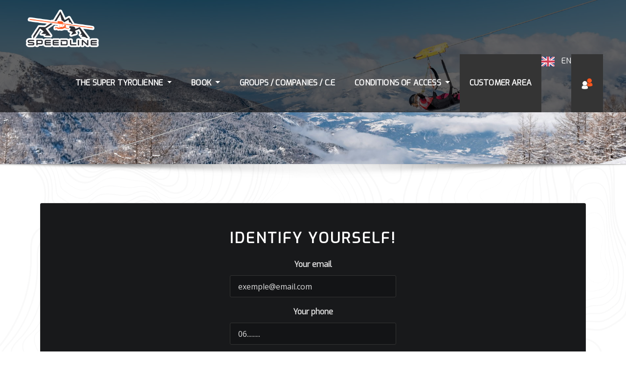

--- FILE ---
content_type: text/html; charset=UTF-8
request_url: https://speedline-lesorres.com/en/slr-compte/
body_size: 19932
content:
<!DOCTYPE html>
<html translate="no" lang="en">
<head>	
		
<script>(function(w,d,s,l,i){w[l]=w[l]||[];w[l].push({'gtm.start':
new Date().getTime(),event:'gtm.js'});var f=d.getElementsByTagName(s)[0],
j=d.createElement(s),dl=l!='dataLayer'?'&l='+l:'';j.async=true;j.src=
'https://www.googletagmanager.com/gtm.js?id='+i+dl;f.parentNode.insertBefore(j,f);
})(window,document,'script','dataLayer','GTM-5TSWJRMS');</script>
<!-- End Google Tag Manager -->
	<meta charset="UTF-8">
    <meta name="viewport" content="width=device-width, initial-scale=1">
    <meta http-equiv="x-ua-compatible" content="ie=edge">
	
	
	<meta name='robots' content='index, follow, max-image-preview:large, max-snippet:-1, max-video-preview:-1' />
	<style>img:is([sizes="auto" i], [sizes^="auto," i]) { contain-intrinsic-size: 3000px 1500px }</style>
	
	<!-- This site is optimized with the Yoast SEO plugin v24.4 - https://yoast.com/wordpress/plugins/seo/ -->
	<title>slr-compte - Speedline, the super zip line in Les Orres</title>
	<link rel="canonical" href="https://speedline-lesorres.com/en/slr-compte/" />
	<meta property="og:locale" content="en" />
	<meta property="og:type" content="article" />
	<meta property="og:title" content="slr-compte - Speedline, the super zip line in Les Orres" />
	<meta property="og:url" content="https://speedline-lesorres.com/en/slr-compte/" />
	<meta property="og:site_name" content="Speedline, the super zip line in Les Orres" />
	<meta property="article:publisher" content="https://www.facebook.com/Speedline-les-Orres-105970251460553/" />
	<meta property="article:modified_time" content="2021-04-14T08:28:16+00:00" />
	<meta property="og:image" content="https://i0.wp.com/speedline-lesorres.com/wp-content/uploads/2021/06/ico.png?fit=256%2C256&ssl=1" />
	<meta property="og:image:width" content="256" />
	<meta property="og:image:height" content="256" />
	<meta property="og:image:type" content="image/png" />
	<meta name="twitter:card" content="summary_large_image" />
	<meta name="twitter:label1" content="Durée de lecture estimée" />
	<meta name="twitter:data1" content="1 minute" />
	<script type="application/ld+json" class="yoast-schema-graph">{"@context":"https:\/\/schema.org","@graph":[{"@type":"WebPage","@id":"https:\/\/speedline-lesorres.com\/slr-compte\/","url":"https:\/\/speedline-lesorres.com\/slr-compte\/","name":"slr-compte - Speedline, the super zip line in Les Orres","isPartOf":{"@id":"https:\/\/speedline-lesorres.com\/#website"},"datePublished":"2021-04-09T16:05:13+00:00","dateModified":"2021-04-14T08:28:16+00:00","breadcrumb":{"@id":"https:\/\/speedline-lesorres.com\/slr-compte\/#breadcrumb"},"inLanguage":"fr-FR","potentialAction":[{"@type":"ReadAction","target":["https:\/\/speedline-lesorres.com\/slr-compte\/"]}]},{"@type":"BreadcrumbList","@id":"https:\/\/speedline-lesorres.com\/slr-compte\/#breadcrumb","itemListElement":[{"@type":"ListItem","position":1,"name":"Home","item":"https:\/\/speedline-lesorres.com\/"},{"@type":"ListItem","position":2,"name":"slr-account"}]},{"@type":"WebSite","@id":"https:\/\/speedline-lesorres.com\/#website","url":"https:\/\/speedline-lesorres.com\/","name":"Speedline, the super zip line in Les Orres","description":"Super zip line of 1800m ! Adrenaline rush guaranteed...","publisher":{"@id":"https:\/\/speedline-lesorres.com\/#organization"},"potentialAction":[{"@type":"SearchAction","target":{"@type":"EntryPoint","urlTemplate":"https:\/\/speedline-lesorres.com\/?s={search_term_string}"},"query-input":{"@type":"PropertyValueSpecification","valueRequired":true,"valueName":"search_term_string"}}],"inLanguage":"fr-FR"},{"@type":"Organization","@id":"https:\/\/speedline-lesorres.com\/#organization","name":"SpeedLine Les Orres","url":"https:\/\/speedline-lesorres.com\/","logo":{"@type":"ImageObject","inLanguage":"fr-FR","@id":"https:\/\/speedline-lesorres.com\/#\/schema\/logo\/image\/","url":"https:\/\/speedline-lesorres.com\/wp-content\/uploads\/2021\/06\/cropped-ico.png","contentUrl":"https:\/\/speedline-lesorres.com\/wp-content\/uploads\/2021\/06\/cropped-ico.png","width":512,"height":512,"caption":"SpeedLine Les Orres"},"image":{"@id":"https:\/\/speedline-lesorres.com\/#\/schema\/logo\/image\/"},"sameAs":["https:\/\/www.facebook.com\/Speedline-les-Orres-105970251460553\/","https:\/\/www.instagram.com\/speedline_les_orres\/"]}]}</script>
	<!-- / Yoast SEO plugin. -->


<link rel='dns-prefetch' href='//www.youtube.com' />
<link rel='dns-prefetch' href='//stats.wp.com' />
<link rel='dns-prefetch' href='//fonts.googleapis.com' />
<link rel='dns-prefetch' href='//stackpath.bootstrapcdn.com' />
<link rel='dns-prefetch' href='//maxcdn.bootstrapcdn.com' />
<link rel='preconnect' href='//c0.wp.com' />
<link rel='preconnect' href='//i0.wp.com' />
<link rel="alternate" type="application/rss+xml" title="Speedline, la super tyrolienne aux Orres &raquo; Flux" href="https://speedline-lesorres.com/feed/" />
<link rel="alternate" type="application/rss+xml" title="Speedline, la super tyrolienne aux Orres &raquo; Flux des commentaires" href="https://speedline-lesorres.com/comments/feed/" />
<script type="text/javascript">
/* <![CDATA[ */
window._wpemojiSettings = {"baseUrl":"https:\/\/s.w.org\/images\/core\/emoji\/15.0.3\/72x72\/","ext":".png","svgUrl":"https:\/\/s.w.org\/images\/core\/emoji\/15.0.3\/svg\/","svgExt":".svg","source":{"concatemoji":"https:\/\/speedline-lesorres.com\/wp-includes\/js\/wp-emoji-release.min.js?ver=6.7.4"}};
/*! This file is auto-generated */
!function(i,n){var o,s,e;function c(e){try{var t={supportTests:e,timestamp:(new Date).valueOf()};sessionStorage.setItem(o,JSON.stringify(t))}catch(e){}}function p(e,t,n){e.clearRect(0,0,e.canvas.width,e.canvas.height),e.fillText(t,0,0);var t=new Uint32Array(e.getImageData(0,0,e.canvas.width,e.canvas.height).data),r=(e.clearRect(0,0,e.canvas.width,e.canvas.height),e.fillText(n,0,0),new Uint32Array(e.getImageData(0,0,e.canvas.width,e.canvas.height).data));return t.every(function(e,t){return e===r[t]})}function u(e,t,n){switch(t){case"flag":return n(e,"\ud83c\udff3\ufe0f\u200d\u26a7\ufe0f","\ud83c\udff3\ufe0f\u200b\u26a7\ufe0f")?!1:!n(e,"\ud83c\uddfa\ud83c\uddf3","\ud83c\uddfa\u200b\ud83c\uddf3")&&!n(e,"\ud83c\udff4\udb40\udc67\udb40\udc62\udb40\udc65\udb40\udc6e\udb40\udc67\udb40\udc7f","\ud83c\udff4\u200b\udb40\udc67\u200b\udb40\udc62\u200b\udb40\udc65\u200b\udb40\udc6e\u200b\udb40\udc67\u200b\udb40\udc7f");case"emoji":return!n(e,"\ud83d\udc26\u200d\u2b1b","\ud83d\udc26\u200b\u2b1b")}return!1}function f(e,t,n){var r="undefined"!=typeof WorkerGlobalScope&&self instanceof WorkerGlobalScope?new OffscreenCanvas(300,150):i.createElement("canvas"),a=r.getContext("2d",{willReadFrequently:!0}),o=(a.textBaseline="top",a.font="600 32px Arial",{});return e.forEach(function(e){o[e]=t(a,e,n)}),o}function t(e){var t=i.createElement("script");t.src=e,t.defer=!0,i.head.appendChild(t)}"undefined"!=typeof Promise&&(o="wpEmojiSettingsSupports",s=["flag","emoji"],n.supports={everything:!0,everythingExceptFlag:!0},e=new Promise(function(e){i.addEventListener("DOMContentLoaded",e,{once:!0})}),new Promise(function(t){var n=function(){try{var e=JSON.parse(sessionStorage.getItem(o));if("object"==typeof e&&"number"==typeof e.timestamp&&(new Date).valueOf()<e.timestamp+604800&&"object"==typeof e.supportTests)return e.supportTests}catch(e){}return null}();if(!n){if("undefined"!=typeof Worker&&"undefined"!=typeof OffscreenCanvas&&"undefined"!=typeof URL&&URL.createObjectURL&&"undefined"!=typeof Blob)try{var e="postMessage("+f.toString()+"("+[JSON.stringify(s),u.toString(),p.toString()].join(",")+"));",r=new Blob([e],{type:"text/javascript"}),a=new Worker(URL.createObjectURL(r),{name:"wpTestEmojiSupports"});return void(a.onmessage=function(e){c(n=e.data),a.terminate(),t(n)})}catch(e){}c(n=f(s,u,p))}t(n)}).then(function(e){for(var t in e)n.supports[t]=e[t],n.supports.everything=n.supports.everything&&n.supports[t],"flag"!==t&&(n.supports.everythingExceptFlag=n.supports.everythingExceptFlag&&n.supports[t]);n.supports.everythingExceptFlag=n.supports.everythingExceptFlag&&!n.supports.flag,n.DOMReady=!1,n.readyCallback=function(){n.DOMReady=!0}}).then(function(){return e}).then(function(){var e;n.supports.everything||(n.readyCallback(),(e=n.source||{}).concatemoji?t(e.concatemoji):e.wpemoji&&e.twemoji&&(t(e.twemoji),t(e.wpemoji)))}))}((window,document),window._wpemojiSettings);
/* ]]> */
</script>
<link rel='stylesheet' id='cf7ic_style-css' href='https://speedline-lesorres.com/wp-content/plugins/contact-form-7-image-captcha/css/cf7ic-style.css?ver=3.3.7' type='text/css' media='all' />
<link rel='stylesheet' id='sbi_styles-css' href='https://speedline-lesorres.com/wp-content/plugins/instagram-feed/css/sbi-styles.min.css?ver=6.6.1' type='text/css' media='all' />
<style id='wp-emoji-styles-inline-css' type='text/css'>

	img.wp-smiley, img.emoji {
		display: inline !important;
		border: none !important;
		box-shadow: none !important;
		height: 1em !important;
		width: 1em !important;
		margin: 0 0.07em !important;
		vertical-align: -0.1em !important;
		background: none !important;
		padding: 0 !important;
	}
</style>
<link rel='stylesheet' id='wp-block-library-css' href='https://c0.wp.com/c/6.7.4/wp-includes/css/dist/block-library/style.min.css' type='text/css' media='all' />
<link rel='stylesheet' id='mediaelement-css' href='https://c0.wp.com/c/6.7.4/wp-includes/js/mediaelement/mediaelementplayer-legacy.min.css' type='text/css' media='all' />
<link rel='stylesheet' id='wp-mediaelement-css' href='https://c0.wp.com/c/6.7.4/wp-includes/js/mediaelement/wp-mediaelement.min.css' type='text/css' media='all' />
<style id='jetpack-sharing-buttons-style-inline-css' type='text/css'>
.jetpack-sharing-buttons__services-list{display:flex;flex-direction:row;flex-wrap:wrap;gap:0;list-style-type:none;margin:5px;padding:0}.jetpack-sharing-buttons__services-list.has-small-icon-size{font-size:12px}.jetpack-sharing-buttons__services-list.has-normal-icon-size{font-size:16px}.jetpack-sharing-buttons__services-list.has-large-icon-size{font-size:24px}.jetpack-sharing-buttons__services-list.has-huge-icon-size{font-size:36px}@media print{.jetpack-sharing-buttons__services-list{display:none!important}}.editor-styles-wrapper .wp-block-jetpack-sharing-buttons{gap:0;padding-inline-start:0}ul.jetpack-sharing-buttons__services-list.has-background{padding:1.25em 2.375em}
</style>
<link rel='stylesheet' id='wp-components-css' href='https://c0.wp.com/c/6.7.4/wp-includes/css/dist/components/style.min.css' type='text/css' media='all' />
<link rel='stylesheet' id='wp-preferences-css' href='https://c0.wp.com/c/6.7.4/wp-includes/css/dist/preferences/style.min.css' type='text/css' media='all' />
<link rel='stylesheet' id='wp-block-editor-css' href='https://c0.wp.com/c/6.7.4/wp-includes/css/dist/block-editor/style.min.css' type='text/css' media='all' />
<link rel='stylesheet' id='wp-reusable-blocks-css' href='https://c0.wp.com/c/6.7.4/wp-includes/css/dist/reusable-blocks/style.min.css' type='text/css' media='all' />
<link rel='stylesheet' id='wp-patterns-css' href='https://c0.wp.com/c/6.7.4/wp-includes/css/dist/patterns/style.min.css' type='text/css' media='all' />
<link rel='stylesheet' id='wp-editor-css' href='https://c0.wp.com/c/6.7.4/wp-includes/css/dist/editor/style.min.css' type='text/css' media='all' />
<link rel='stylesheet' id='qcld-slider-hero-style-css-css' href='https://speedline-lesorres.com/wp-content/plugins/slider-hero/gutenberg/slider-hero-block/dist/blocks.style.build.css?ver=6.7.4' type='text/css' media='all' />
<style id='classic-theme-styles-inline-css' type='text/css'>
/*! This file is auto-generated */
.wp-block-button__link{color:#fff;background-color:#32373c;border-radius:9999px;box-shadow:none;text-decoration:none;padding:calc(.667em + 2px) calc(1.333em + 2px);font-size:1.125em}.wp-block-file__button{background:#32373c;color:#fff;text-decoration:none}
</style>
<style id='global-styles-inline-css' type='text/css'>
:root{--wp--preset--aspect-ratio--square: 1;--wp--preset--aspect-ratio--4-3: 4/3;--wp--preset--aspect-ratio--3-4: 3/4;--wp--preset--aspect-ratio--3-2: 3/2;--wp--preset--aspect-ratio--2-3: 2/3;--wp--preset--aspect-ratio--16-9: 16/9;--wp--preset--aspect-ratio--9-16: 9/16;--wp--preset--color--black: #000000;--wp--preset--color--cyan-bluish-gray: #abb8c3;--wp--preset--color--white: #ffffff;--wp--preset--color--pale-pink: #f78da7;--wp--preset--color--vivid-red: #cf2e2e;--wp--preset--color--luminous-vivid-orange: #ff6900;--wp--preset--color--luminous-vivid-amber: #fcb900;--wp--preset--color--light-green-cyan: #7bdcb5;--wp--preset--color--vivid-green-cyan: #00d084;--wp--preset--color--pale-cyan-blue: #8ed1fc;--wp--preset--color--vivid-cyan-blue: #0693e3;--wp--preset--color--vivid-purple: #9b51e0;--wp--preset--gradient--vivid-cyan-blue-to-vivid-purple: linear-gradient(135deg,rgba(6,147,227,1) 0%,rgb(155,81,224) 100%);--wp--preset--gradient--light-green-cyan-to-vivid-green-cyan: linear-gradient(135deg,rgb(122,220,180) 0%,rgb(0,208,130) 100%);--wp--preset--gradient--luminous-vivid-amber-to-luminous-vivid-orange: linear-gradient(135deg,rgba(252,185,0,1) 0%,rgba(255,105,0,1) 100%);--wp--preset--gradient--luminous-vivid-orange-to-vivid-red: linear-gradient(135deg,rgba(255,105,0,1) 0%,rgb(207,46,46) 100%);--wp--preset--gradient--very-light-gray-to-cyan-bluish-gray: linear-gradient(135deg,rgb(238,238,238) 0%,rgb(169,184,195) 100%);--wp--preset--gradient--cool-to-warm-spectrum: linear-gradient(135deg,rgb(74,234,220) 0%,rgb(151,120,209) 20%,rgb(207,42,186) 40%,rgb(238,44,130) 60%,rgb(251,105,98) 80%,rgb(254,248,76) 100%);--wp--preset--gradient--blush-light-purple: linear-gradient(135deg,rgb(255,206,236) 0%,rgb(152,150,240) 100%);--wp--preset--gradient--blush-bordeaux: linear-gradient(135deg,rgb(254,205,165) 0%,rgb(254,45,45) 50%,rgb(107,0,62) 100%);--wp--preset--gradient--luminous-dusk: linear-gradient(135deg,rgb(255,203,112) 0%,rgb(199,81,192) 50%,rgb(65,88,208) 100%);--wp--preset--gradient--pale-ocean: linear-gradient(135deg,rgb(255,245,203) 0%,rgb(182,227,212) 50%,rgb(51,167,181) 100%);--wp--preset--gradient--electric-grass: linear-gradient(135deg,rgb(202,248,128) 0%,rgb(113,206,126) 100%);--wp--preset--gradient--midnight: linear-gradient(135deg,rgb(2,3,129) 0%,rgb(40,116,252) 100%);--wp--preset--font-size--small: 13px;--wp--preset--font-size--medium: 20px;--wp--preset--font-size--large: 36px;--wp--preset--font-size--x-large: 42px;--wp--preset--spacing--20: 0.44rem;--wp--preset--spacing--30: 0.67rem;--wp--preset--spacing--40: 1rem;--wp--preset--spacing--50: 1.5rem;--wp--preset--spacing--60: 2.25rem;--wp--preset--spacing--70: 3.38rem;--wp--preset--spacing--80: 5.06rem;--wp--preset--shadow--natural: 6px 6px 9px rgba(0, 0, 0, 0.2);--wp--preset--shadow--deep: 12px 12px 50px rgba(0, 0, 0, 0.4);--wp--preset--shadow--sharp: 6px 6px 0px rgba(0, 0, 0, 0.2);--wp--preset--shadow--outlined: 6px 6px 0px -3px rgba(255, 255, 255, 1), 6px 6px rgba(0, 0, 0, 1);--wp--preset--shadow--crisp: 6px 6px 0px rgba(0, 0, 0, 1);}:where(.is-layout-flex){gap: 0.5em;}:where(.is-layout-grid){gap: 0.5em;}body .is-layout-flex{display: flex;}.is-layout-flex{flex-wrap: wrap;align-items: center;}.is-layout-flex > :is(*, div){margin: 0;}body .is-layout-grid{display: grid;}.is-layout-grid > :is(*, div){margin: 0;}:where(.wp-block-columns.is-layout-flex){gap: 2em;}:where(.wp-block-columns.is-layout-grid){gap: 2em;}:where(.wp-block-post-template.is-layout-flex){gap: 1.25em;}:where(.wp-block-post-template.is-layout-grid){gap: 1.25em;}.has-black-color{color: var(--wp--preset--color--black) !important;}.has-cyan-bluish-gray-color{color: var(--wp--preset--color--cyan-bluish-gray) !important;}.has-white-color{color: var(--wp--preset--color--white) !important;}.has-pale-pink-color{color: var(--wp--preset--color--pale-pink) !important;}.has-vivid-red-color{color: var(--wp--preset--color--vivid-red) !important;}.has-luminous-vivid-orange-color{color: var(--wp--preset--color--luminous-vivid-orange) !important;}.has-luminous-vivid-amber-color{color: var(--wp--preset--color--luminous-vivid-amber) !important;}.has-light-green-cyan-color{color: var(--wp--preset--color--light-green-cyan) !important;}.has-vivid-green-cyan-color{color: var(--wp--preset--color--vivid-green-cyan) !important;}.has-pale-cyan-blue-color{color: var(--wp--preset--color--pale-cyan-blue) !important;}.has-vivid-cyan-blue-color{color: var(--wp--preset--color--vivid-cyan-blue) !important;}.has-vivid-purple-color{color: var(--wp--preset--color--vivid-purple) !important;}.has-black-background-color{background-color: var(--wp--preset--color--black) !important;}.has-cyan-bluish-gray-background-color{background-color: var(--wp--preset--color--cyan-bluish-gray) !important;}.has-white-background-color{background-color: var(--wp--preset--color--white) !important;}.has-pale-pink-background-color{background-color: var(--wp--preset--color--pale-pink) !important;}.has-vivid-red-background-color{background-color: var(--wp--preset--color--vivid-red) !important;}.has-luminous-vivid-orange-background-color{background-color: var(--wp--preset--color--luminous-vivid-orange) !important;}.has-luminous-vivid-amber-background-color{background-color: var(--wp--preset--color--luminous-vivid-amber) !important;}.has-light-green-cyan-background-color{background-color: var(--wp--preset--color--light-green-cyan) !important;}.has-vivid-green-cyan-background-color{background-color: var(--wp--preset--color--vivid-green-cyan) !important;}.has-pale-cyan-blue-background-color{background-color: var(--wp--preset--color--pale-cyan-blue) !important;}.has-vivid-cyan-blue-background-color{background-color: var(--wp--preset--color--vivid-cyan-blue) !important;}.has-vivid-purple-background-color{background-color: var(--wp--preset--color--vivid-purple) !important;}.has-black-border-color{border-color: var(--wp--preset--color--black) !important;}.has-cyan-bluish-gray-border-color{border-color: var(--wp--preset--color--cyan-bluish-gray) !important;}.has-white-border-color{border-color: var(--wp--preset--color--white) !important;}.has-pale-pink-border-color{border-color: var(--wp--preset--color--pale-pink) !important;}.has-vivid-red-border-color{border-color: var(--wp--preset--color--vivid-red) !important;}.has-luminous-vivid-orange-border-color{border-color: var(--wp--preset--color--luminous-vivid-orange) !important;}.has-luminous-vivid-amber-border-color{border-color: var(--wp--preset--color--luminous-vivid-amber) !important;}.has-light-green-cyan-border-color{border-color: var(--wp--preset--color--light-green-cyan) !important;}.has-vivid-green-cyan-border-color{border-color: var(--wp--preset--color--vivid-green-cyan) !important;}.has-pale-cyan-blue-border-color{border-color: var(--wp--preset--color--pale-cyan-blue) !important;}.has-vivid-cyan-blue-border-color{border-color: var(--wp--preset--color--vivid-cyan-blue) !important;}.has-vivid-purple-border-color{border-color: var(--wp--preset--color--vivid-purple) !important;}.has-vivid-cyan-blue-to-vivid-purple-gradient-background{background: var(--wp--preset--gradient--vivid-cyan-blue-to-vivid-purple) !important;}.has-light-green-cyan-to-vivid-green-cyan-gradient-background{background: var(--wp--preset--gradient--light-green-cyan-to-vivid-green-cyan) !important;}.has-luminous-vivid-amber-to-luminous-vivid-orange-gradient-background{background: var(--wp--preset--gradient--luminous-vivid-amber-to-luminous-vivid-orange) !important;}.has-luminous-vivid-orange-to-vivid-red-gradient-background{background: var(--wp--preset--gradient--luminous-vivid-orange-to-vivid-red) !important;}.has-very-light-gray-to-cyan-bluish-gray-gradient-background{background: var(--wp--preset--gradient--very-light-gray-to-cyan-bluish-gray) !important;}.has-cool-to-warm-spectrum-gradient-background{background: var(--wp--preset--gradient--cool-to-warm-spectrum) !important;}.has-blush-light-purple-gradient-background{background: var(--wp--preset--gradient--blush-light-purple) !important;}.has-blush-bordeaux-gradient-background{background: var(--wp--preset--gradient--blush-bordeaux) !important;}.has-luminous-dusk-gradient-background{background: var(--wp--preset--gradient--luminous-dusk) !important;}.has-pale-ocean-gradient-background{background: var(--wp--preset--gradient--pale-ocean) !important;}.has-electric-grass-gradient-background{background: var(--wp--preset--gradient--electric-grass) !important;}.has-midnight-gradient-background{background: var(--wp--preset--gradient--midnight) !important;}.has-small-font-size{font-size: var(--wp--preset--font-size--small) !important;}.has-medium-font-size{font-size: var(--wp--preset--font-size--medium) !important;}.has-large-font-size{font-size: var(--wp--preset--font-size--large) !important;}.has-x-large-font-size{font-size: var(--wp--preset--font-size--x-large) !important;}
:where(.wp-block-post-template.is-layout-flex){gap: 1.25em;}:where(.wp-block-post-template.is-layout-grid){gap: 1.25em;}
:where(.wp-block-columns.is-layout-flex){gap: 2em;}:where(.wp-block-columns.is-layout-grid){gap: 2em;}
:root :where(.wp-block-pullquote){font-size: 1.5em;line-height: 1.6;}
</style>
<link rel='stylesheet' id='contact-form-7-css' href='https://speedline-lesorres.com/wp-content/plugins/contact-form-7/includes/css/styles.css?ver=6.0.3' type='text/css' media='all' />
<link rel='stylesheet' id='qcld-sliderhero-front-end-fontawesome-css-css' href='https://speedline-lesorres.com/wp-content/plugins/slider-hero/css/font-awesome.min.css?ver=6.7.4' type='text/css' media='all' />
<link rel='stylesheet' id='google-icon-css' href='https://fonts.googleapis.com/icon?family=Material+Icons&#038;ver=6.7.4' type='text/css' media='all' />
<link rel='stylesheet' id='slr_css-css' href='https://speedline-lesorres.com/wp-content/plugins/slr/css/slr_css.css?ver=6.7.4' type='text/css' media='all' />
<link rel='stylesheet' id='bootstrap-css' href='https://stackpath.bootstrapcdn.com/bootstrap/5.0.0-alpha2/css/bootstrap.min.css?ver=6.7.4' type='text/css' media='all' />
<link rel='stylesheet' id='guaven_sqlcharts_main_style-css' href='https://speedline-lesorres.com/wp-content/plugins/sql-chart-builder/asset/guaven_sqlcharts.css?ver=2.3.7.2' type='text/css' media='all' />
<link rel='stylesheet' id='sumup-checkout-css' href='https://speedline-lesorres.com/wp-content/plugins/sumup-payment-gateway-for-woocommerce/assets/css/checkout/modal.min.css?ver=1.0.0' type='text/css' media='all' />
<link rel='stylesheet' id='cff-css' href='https://speedline-lesorres.com/wp-content/plugins/custom-facebook-feed/assets/css/cff-style.min.css?ver=4.2.6' type='text/css' media='all' />
<link rel='stylesheet' id='sb-font-awesome-css' href='https://maxcdn.bootstrapcdn.com/font-awesome/4.7.0/css/font-awesome.min.css?ver=6.7.4' type='text/css' media='all' />
<link rel='stylesheet' id='weglot-css-css' href='https://speedline-lesorres.com/wp-content/plugins/weglot/dist/css/front-css.css?ver=4.3.0' type='text/css' media='all' />
<link rel='stylesheet' id='new-flag-css-css' href='https://speedline-lesorres.com/wp-content/plugins/weglot/app/styles/new-flags.css?ver=4.3.0' type='text/css' media='all' />
<link rel='stylesheet' id='font-awesome-css' href='https://speedline-lesorres.com/wp-content/themes/arilewp/assets/css/font-awesome/css/font-awesome.min.css?ver=6.7.4' type='text/css' media='all' />
<link rel='stylesheet' id='arilewp-style-css' href='https://speedline-lesorres.com/wp-content/themes/interiorpress/style.css?ver=6.7.4' type='text/css' media='all' />
<style id='arilewp-style-inline-css' type='text/css'>
.navbar img.custom-logo, .theme-header-logo-center img.custom-logo {
			max-width: 200px;
			height: auto;
			}
.theme-page-header-area {
				background: #17212c url(https://speedline-lesorres.com/wp-content/uploads/2022/09/cropped-BC1B1A29-23FF-41CB-8CAA-89D987A32C01_1_102_o.jpeg);
				background-attachment: scroll;
				background-position: top center;
				background-repeat: no-repeat;
				background-size: cover;
			}
.header-fixed-top .navbar-brand {
				display: none !important;
			}
            .not-sticky .sticky-navbar-brand {
				display: none !important;
			}

body { font-family: Exo !important; }
h1 { font-family: Exo 2 !important; }
h2 { font-family: Exo !important; }
h3 { font-family: Exo !important; }
h4 { font-family: Exo !important; }
h5 { font-family: Exo !important; }
h6 { font-family: Exo !important; }

</style>
<link rel='stylesheet' id='arilewp-theme-default-css' href='https://speedline-lesorres.com/wp-content/themes/arilewp/assets/css/theme-default.css?ver=6.7.4' type='text/css' media='all' />
<link rel='stylesheet' id='animate-css-css' href='https://speedline-lesorres.com/wp-content/themes/arilewp/assets/css/animate.css?ver=6.7.4' type='text/css' media='all' />
<link rel='stylesheet' id='bootstrap-smartmenus-css-css' href='https://speedline-lesorres.com/wp-content/themes/arilewp/assets/css/bootstrap-smartmenus.css?ver=6.7.4' type='text/css' media='all' />
<link rel='stylesheet' id='owl.carousel-css-css' href='https://speedline-lesorres.com/wp-content/themes/arilewp/assets/css/owl.carousel.css?ver=6.7.4' type='text/css' media='all' />
<link rel='stylesheet' id='arilewp-google-fonts-css' href='//fonts.googleapis.com/css?family=ABeeZee%7CAbel%7CAbril+Fatface%7CAclonica%7CAcme%7CActor%7CAdamina%7CAdvent+Pro%7CAguafina+Script%7CAkronim%7CAladin%7CAldrich%7CAlef%7CAlegreya%7CAlegreya+SC%7CAlegreya+Sans%7CAlegreya+Sans+SC%7CAlex+Brush%7CAlfa+Slab+One%7CAlice%7CAlike%7CAlike+Angular%7CAllan%7CAllerta%7CAllerta+Stencil%7CAllura%7CAlmendra%7CAlmendra+Display%7CAlmendra+SC%7CAmarante%7CAmaranth%7CAmatic+SC%7CAmatica+SC%7CAmethysta%7CAmiko%7CAmiri%7CAmita%7CAnaheim%7CAndada%7CAndika%7CAngkor%7CAnnie+Use+Your+Telescope%7CAnonymous+Pro%7CAntic%7CAntic+Didone%7CAntic+Slab%7CAnton%7CArapey%7CArbutus%7CArbutus+Slab%7CArchitects+Daughter%7CArchivo+Black%7CArchivo+Narrow%7CAref+Ruqaa%7CArima+Madurai%7CArimo%7CArizonia%7CArmata%7CArtifika%7CArvo%7CArya%7CAsap%7CAsar%7CAsset%7CAssistant%7CAstloch%7CAsul%7CAthiti%7CAtma%7CAtomic+Age%7CAubrey%7CAudiowide%7CAutour+One%7CAverage%7CAverage+Sans%7CAveria+Gruesa+Libre%7CAveria+Libre%7CAveria+Sans+Libre%7CAveria+Serif+Libre%7CBad+Script%7CBaloo%7CBaloo+Bhai%7CBaloo+Da%7CBaloo+Thambi%7CBalthazar%7CBangers%7CBarlow%7CBasic%7CBattambang%7CBaumans%7CBayon%7CBelgrano%7CBelleza%7CBenchNine%7CBentham%7CBerkshire+Swash%7CBevan%7CBigelow+Rules%7CBigshot+One%7CBilbo%7CBilbo+Swash+Caps%7CBioRhyme%7CBioRhyme+Expanded%7CBiryani%7CBitter%7CBlack+Ops+One%7CBokor%7CBonbon%7CBoogaloo%7CBowlby+One%7CBowlby+One+SC%7CBrawler%7CBree+Serif%7CBubblegum+Sans%7CBubbler+One%7CBuda%7CBuenard%7CBungee%7CBungee+Hairline%7CBungee+Inline%7CBungee+Outline%7CBungee+Shade%7CButcherman%7CButterfly+Kids%7CCabin%7CCabin+Condensed%7CCabin+Sketch%7CCaesar+Dressing%7CCagliostro%7CCairo%7CCalligraffitti%7CCambay%7CCambo%7CCandal%7CCantarell%7CCantata+One%7CCantora+One%7CCapriola%7CCardo%7CCarme%7CCarrois+Gothic%7CCarrois+Gothic+SC%7CCarter+One%7CCatamaran%7CCaudex%7CCaveat%7CCaveat+Brush%7CCedarville+Cursive%7CCeviche+One%7CChanga%7CChanga+One%7CChango%7CChathura%7CChau+Philomene+One%7CChela+One%7CChelsea+Market%7CChenla%7CCherry+Cream+Soda%7CCherry+Swash%7CChewy%7CChicle%7CChivo%7CChonburi%7CCinzel%7CCinzel+Decorative%7CClicker+Script%7CCoda%7CCoda+Caption%7CCodystar%7CCoiny%7CCombo%7CComfortaa%7CComing+Soon%7CConcert+One%7CCondiment%7CContent%7CContrail+One%7CConvergence%7CCookie%7CCopse%7CCorben%7CCormorant%7CCormorant+Garamond%7CCormorant+Infant%7CCormorant+SC%7CCormorant+Unicase%7CCormorant+Upright%7CCourgette%7CCousine%7CCoustard%7CCovered+By+Your+Grace%7CCrafty+Girls%7CCreepster%7CCrete+Round%7CCrimson+Text%7CCroissant+One%7CCrushed%7CCuprum%7CCutive%7CCutive+Mono%7CDamion%7CDancing+Script%7CDangrek%7CDavid+Libre%7CDawning+of+a+New+Day%7CDays+One%7CDekko%7CDelius%7CDelius+Swash+Caps%7CDelius+Unicase%7CDella+Respira%7CDenk+One%7CDevonshire%7CDhurjati%7CDidact+Gothic%7CDiplomata%7CDiplomata+SC%7CDomine%7CDonegal+One%7CDoppio+One%7CDorsa%7CDosis%7CDr+Sugiyama%7CDroid+Sans%7CDroid+Sans+Mono%7CDroid+Serif%7CDuru+Sans%7CDynalight%7CEB+Garamond%7CEagle+Lake%7CEater%7CEconomica%7CEczar%7CEk+Mukta%7CEl+Messiri%7CElectrolize%7CElsie%7CElsie+Swash+Caps%7CEmblema+One%7CEmilys+Candy%7CEngagement%7CEnglebert%7CEnriqueta%7CErica+One%7CEsteban%7CEuphoria+Script%7CEwert%7CExo%7CExo+2%7CExpletus+Sans%7CFanwood+Text%7CFarsan%7CFascinate%7CFascinate+Inline%7CFaster+One%7CFasthand%7CFauna+One%7CFederant%7CFedero%7CFelipa%7CFenix%7CFinger+Paint%7CFira+Mono%7CFira+Sans%7CFjalla+One%7CFjord+One%7CFlamenco%7CFlavors%7CFondamento%7CFontdiner+Swanky%7CForum%7CFrancois+One%7CFrank+Ruhl+Libre%7CFreckle+Face%7CFredericka+the+Great%7CFredoka+One%7CFreehand%7CFresca%7CFrijole%7CFruktur%7CFugaz+One%7CGFS+Didot%7CGFS+Neohellenic%7CGabriela%7CGafata%7CGalada%7CGaldeano%7CGalindo%7CGentium+Basic%7CGentium+Book+Basic%7CGeo%7CGeostar%7CGeostar+Fill%7CGermania+One%7CGidugu%7CGilda+Display%7CGive+You+Glory%7CGlass+Antiqua%7CGlegoo%7CGloria+Hallelujah%7CGoblin+One%7CGochi+Hand%7CGorditas%7CGoudy+Bookletter+1911%7CGraduate%7CGrand+Hotel%7CGravitas+One%7CGreat+Vibes%7CGriffy%7CGruppo%7CGudea%7CGurajada%7CHabibi%7CHalant%7CHammersmith+One%7CHanalei%7CHanalei+Fill%7CHandlee%7CHanuman%7CHappy+Monkey%7CHarmattan%7CHeadland+One%7CHeebo%7CHenny+Penny%7CHerr+Von+Muellerhoff%7CHind%7CHind+Guntur%7CHind+Madurai%7CHind+Siliguri%7CHind+Vadodara%7CHoltwood+One+SC%7CHomemade+Apple%7CHomenaje%7CIM+Fell+DW+Pica%7CIM+Fell+DW+Pica+SC%7CIM+Fell+Double+Pica%7CIM+Fell+Double+Pica+SC%7CIM+Fell+English%7CIM+Fell+English+SC%7CIM+Fell+French+Canon%7CIM+Fell+French+Canon+SC%7CIM+Fell+Great+Primer%7CIM+Fell+Great+Primer+SC%7CIceberg%7CIceland%7CImprima%7CInconsolata%7CInder%7CIndie+Flower%7CInika%7CInknut+Antiqua%7CIrish+Grover%7CIstok+Web%7CItaliana%7CItalianno%7CItim%7CJacques+Francois%7CJacques+Francois+Shadow%7CJaldi%7CJim+Nightshade%7CJockey+One%7CJolly+Lodger%7CJomhuria%7CJosefin+Sans%7CJosefin+Slab%7CJoti+One%7CJudson%7CJulee%7CJulius+Sans+One%7CJunge%7CJura%7CJust+Another+Hand%7CJust+Me+Again+Down+Here%7CKadwa%7CKalam%7CKameron%7CKanit%7CKantumruy%7CKarla%7CKarma%7CKatibeh%7CKaushan+Script%7CKavivanar%7CKavoon%7CKdam+Thmor%7CKeania+One%7CKelly+Slab%7CKenia%7CKhand%7CKhmer%7CKhula%7CKite+One%7CKnewave%7CKotta+One%7CKoulen%7CKranky%7CKreon%7CKristi%7CKrona+One%7CKumar+One%7CKumar+One+Outline%7CKurale%7CLa+Belle+Aurore%7CLaila%7CLakki+Reddy%7CLalezar%7CLancelot%7CLateef%7CLato%7CLeague+Script%7CLeckerli+One%7CLedger%7CLekton%7CLemon%7CLemonada%7CLibre+Baskerville%7CLibre+Franklin%7CLife+Savers%7CLilita+One%7CLily+Script+One%7CLimelight%7CLinden+Hill%7CLobster%7CLobster+Two%7CLondrina+Outline%7CLondrina+Shadow%7CLondrina+Sketch%7CLondrina+Solid%7CLora%7CLove+Ya+Like+A+Sister%7CLoved+by+the+King%7CLovers+Quarrel%7CLuckiest+Guy%7CLusitana%7CLustria%7CMacondo%7CMacondo+Swash+Caps%7CMada%7CMagra%7CMaiden+Orange%7CMaitree%7CMako%7CMallanna%7CMandali%7CMarcellus%7CMarcellus+SC%7CMarck+Script%7CMargarine%7CMarko+One%7CMarmelad%7CMartel%7CMartel+Sans%7CMarvel%7CMate%7CMate+SC%7CMaven+Pro%7CMcLaren%7CMeddon%7CMedievalSharp%7CMedula+One%7CMeera+Inimai%7CMegrim%7CMeie+Script%7CMerienda%7CMerienda+One%7CMerriweather%7CMerriweather+Sans%7CMetal%7CMetal+Mania%7CMetamorphous%7CMetrophobic%7CMichroma%7CMilonga%7CMiltonian%7CMiltonian+Tattoo%7CMiniver%7CMiriam+Libre%7CMirza%7CMiss+Fajardose%7CMitr%7CModak%7CModern+Antiqua%7CMogra%7CMolengo%7CMolle%7CMonda%7CMonofett%7CMonoton%7CMonsieur+La+Doulaise%7CMontaga%7CMontez%7CMontserrat%7CMontserrat+Alternates%7CMontserrat+Subrayada%7CMoul%7CMoulpali%7CMountains+of+Christmas%7CMouse+Memoirs%7CMr+Bedfort%7CMr+Dafoe%7CMr+De+Haviland%7CMrs+Saint+Delafield%7CMrs+Sheppards%7CMukta+Vaani%7CMuli%7CMystery+Quest%7CNTR%7CNeucha%7CNeuton%7CNew+Rocker%7CNews+Cycle%7CNiconne%7CNixie+One%7CNobile%7CNokora%7CNorican%7CNosifer%7CNothing+You+Could+Do%7CNoticia+Text%7CNoto+Sans%7CNoto+Serif%7CNova+Cut%7CNova+Flat%7CNova+Mono%7CNova+Oval%7CNova+Round%7CNova+Script%7CNova+Slim%7CNova+Square%7CNumans%7CNunito%7COdor+Mean+Chey%7COffside%7COld+Standard+TT%7COldenburg%7COleo+Script%7COleo+Script+Swash+Caps%7COpen+Sans%7COpen+Sans+Condensed%7COranienbaum%7COrbitron%7COregano%7COrienta%7COriginal+Surfer%7COswald%7COver+the+Rainbow%7COverlock%7COverlock+SC%7COvo%7COxygen%7COxygen+Mono%7CPT+Mono%7CPT+Sans%7CPT+Sans+Caption%7CPT+Sans+Narrow%7CPT+Serif%7CPT+Serif+Caption%7CPacifico%7CPalanquin%7CPalanquin+Dark%7CPaprika%7CParisienne%7CPassero+One%7CPassion+One%7CPathway+Gothic+One%7CPatrick+Hand%7CPatrick+Hand+SC%7CPattaya%7CPatua+One%7CPavanam%7CPaytone+One%7CPeddana%7CPeralta%7CPermanent+Marker%7CPetit+Formal+Script%7CPetrona%7CPhilosopher%7CPiedra%7CPinyon+Script%7CPirata+One%7CPlaster%7CPlay%7CPlayball%7CPlayfair+Display%7CPlayfair+Display+SC%7CPodkova%7CPoiret+One%7CPoller+One%7CPoly%7CPompiere%7CPontano+Sans%7CPoppins%7CPort+Lligat+Sans%7CPort+Lligat+Slab%7CPragati+Narrow%7CPrata%7CPreahvihear%7CPress+Start+2P%7CPridi%7CPrincess+Sofia%7CProciono%7CPrompt%7CProsto+One%7CProza+Libre%7CPuritan%7CPurple+Purse%7CQuando%7CQuantico%7CQuattrocento%7CQuattrocento+Sans%7CQuestrial%7CQuicksand%7CQuintessential%7CQwigley%7CRacing+Sans+One%7CRadley%7CRajdhani%7CRakkas%7CRaleway%7CRaleway+Dots%7CRamabhadra%7CRamaraja%7CRambla%7CRammetto+One%7CRanchers%7CRancho%7CRanga%7CRasa%7CRationale%7CRavi+Prakash%7CRedressed%7CReem+Kufi%7CReenie+Beanie%7CRevalia%7CRhodium+Libre%7CRibeye%7CRibeye+Marrow%7CRighteous%7CRisque%7CRoboto%7CRoboto+Condensed%7CRoboto+Mono%7CRoboto+Slab%7CRochester%7CRock+Salt%7CRokkitt%7CRomanesco%7CRopa+Sans%7CRosario%7CRosarivo%7CRouge+Script%7CRozha+One%7CRubik%7CRubik+Mono+One%7CRubik+One%7CRuda%7CRufina%7CRuge+Boogie%7CRuluko%7CRum+Raisin%7CRuslan+Display%7CRusso+One%7CRuthie%7CRye%7CSacramento%7CSahitya%7CSail%7CSalsa%7CSanchez%7CSancreek%7CSansita+One%7CSarala%7CSarina%7CSarpanch%7CSatisfy%7CScada%7CScheherazade%7CSchoolbell%7CScope+One%7CSeaweed+Script%7CSecular+One%7CSevillana%7CSeymour+One%7CShadows+Into+Light%7CShadows+Into+Light+Two%7CShanti%7CShare%7CShare+Tech%7CShare+Tech+Mono%7CShojumaru%7CShort+Stack%7CShrikhand%7CSiemreap%7CSigmar+One%7CSignika%7CSignika+Negative%7CSimonetta%7CSintony%7CSirin+Stencil%7CSix+Caps%7CSkranji%7CSlabo+13px%7CSlabo+27px%7CSlackey%7CSmokum%7CSmythe%7CSniglet%7CSnippet%7CSnowburst+One%7CSofadi+One%7CSofia%7CSonsie+One%7CSorts+Mill+Goudy%7CSource+Code+Pro%7CSource+Sans+Pro%7CSource+Serif+Pro%7CSpace+Mono%7CSpecial+Elite%7CSpicy+Rice%7CSpinnaker%7CSpirax%7CSquada+One%7CSree+Krushnadevaraya%7CSriracha%7CStalemate%7CStalinist+One%7CStardos+Stencil%7CStint+Ultra+Condensed%7CStint+Ultra+Expanded%7CStoke%7CStrait%7CSue+Ellen+Francisco%7CSuez+One%7CSumana%7CSunshiney%7CSupermercado+One%7CSura%7CSuranna%7CSuravaram%7CSuwannaphum%7CSwanky+and+Moo+Moo%7CSyncopate%7CTangerine%7CTaprom%7CTauri%7CTaviraj%7CTeko%7CTelex%7CTenali+Ramakrishna%7CTenor+Sans%7CText+Me+One%7CThe+Girl+Next+Door%7CTienne%7CTillana%7CTimmana%7CTinos%7CTitan+One%7CTitillium+Web%7CTrade+Winds%7CTrirong%7CTrocchi%7CTrochut%7CTrykker%7CTulpen+One%7CUbuntu%7CUbuntu+Condensed%7CUbuntu+Mono%7CUltra%7CUncial+Antiqua%7CUnderdog%7CUnica+One%7CUnifrakturCook%7CUnifrakturMaguntia%7CUnkempt%7CUnlock%7CUnna%7CVT323%7CVampiro+One%7CVarela%7CVarela+Round%7CVast+Shadow%7CVesper+Libre%7CVibur%7CVidaloka%7CViga%7CVoces%7CVolkhov%7CVollkorn%7CVoltaire%7CWaiting+for+the+Sunrise%7CWallpoet%7CWalter+Turncoat%7CWarnes%7CWellfleet%7CWendy+One%7CWire+One%7CWork+Sans%7CYanone+Kaffeesatz%7CYantramanav%7CYatra+One%7CYellowtail%7CYeseva+One%7CYesteryear%7CYrsa%7CZeyada&#038;subset=latin%2Clatin-ext' type='text/css' media='all' />
<style id='akismet-widget-style-inline-css' type='text/css'>

			.a-stats {
				--akismet-color-mid-green: #357b49;
				--akismet-color-white: #fff;
				--akismet-color-light-grey: #f6f7f7;

				max-width: 350px;
				width: auto;
			}

			.a-stats * {
				all: unset;
				box-sizing: border-box;
			}

			.a-stats strong {
				font-weight: 600;
			}

			.a-stats a.a-stats__link,
			.a-stats a.a-stats__link:visited,
			.a-stats a.a-stats__link:active {
				background: var(--akismet-color-mid-green);
				border: none;
				box-shadow: none;
				border-radius: 8px;
				color: var(--akismet-color-white);
				cursor: pointer;
				display: block;
				font-family: -apple-system, BlinkMacSystemFont, 'Segoe UI', 'Roboto', 'Oxygen-Sans', 'Ubuntu', 'Cantarell', 'Helvetica Neue', sans-serif;
				font-weight: 500;
				padding: 12px;
				text-align: center;
				text-decoration: none;
				transition: all 0.2s ease;
			}

			/* Extra specificity to deal with TwentyTwentyOne focus style */
			.widget .a-stats a.a-stats__link:focus {
				background: var(--akismet-color-mid-green);
				color: var(--akismet-color-white);
				text-decoration: none;
			}

			.a-stats a.a-stats__link:hover {
				filter: brightness(110%);
				box-shadow: 0 4px 12px rgba(0, 0, 0, 0.06), 0 0 2px rgba(0, 0, 0, 0.16);
			}

			.a-stats .count {
				color: var(--akismet-color-white);
				display: block;
				font-size: 1.5em;
				line-height: 1.4;
				padding: 0 13px;
				white-space: nowrap;
			}
		
</style>
<link rel='stylesheet' id='interiorpress-parent-style-css' href='https://speedline-lesorres.com/wp-content/themes/arilewp/style.css?ver=6.7.4' type='text/css' media='all' />
<link rel='stylesheet' id='interiorpress-child-style-css' href='https://speedline-lesorres.com/wp-content/themes/interiorpress/style.css?ver=6.7.4' type='text/css' media='all' />
<link rel='stylesheet' id='interiorpress-default-css-css' href='https://speedline-lesorres.com/wp-content/themes/interiorpress/assets/css/theme-default.css?ver=6.7.4' type='text/css' media='all' />
<link rel='stylesheet' id='interiorpress-bootstrap-smartmenus-css-css' href='https://speedline-lesorres.com/wp-content/themes/interiorpress/assets/css/bootstrap-smartmenus.css?ver=6.7.4' type='text/css' media='all' />
<script type="text/javascript" src="https://www.youtube.com/iframe_api?ver=6.7.4" id="qcld_hero_youtube_js-js"></script>
<script type="text/javascript" src="https://c0.wp.com/c/6.7.4/wp-includes/js/jquery/jquery.min.js" id="jquery-core-js"></script>
<script type="text/javascript" src="https://c0.wp.com/c/6.7.4/wp-includes/js/jquery/jquery-migrate.min.js" id="jquery-migrate-js"></script>
<script type="text/javascript" id="slr_script-js-extra">
/* <![CDATA[ */
var ajaxurl = "https:\/\/speedline-lesorres.com\/wp-admin\/admin-ajax.php";
/* ]]> */
</script>
<script type="text/javascript" src="https://speedline-lesorres.com/wp-content/plugins/slr/js/slr_script.js?ver=6.7.4" id="slr_script-js"></script>
<script type="text/javascript" id="guaven_sqlcharts_chartjs-js-extra">
/* <![CDATA[ */
var guaven_sqlcharts_notice_dismissed = {"action":"guaven_sqlcharts_onboarding_notice_dismissed","nonce":"9b73ed7d4d"};
/* ]]> */
</script>
<script type="text/javascript" src="https://speedline-lesorres.com/wp-content/plugins/sql-chart-builder/asset/bundle.min.js?ver=2.3.7.2" id="guaven_sqlcharts_chartjs-js"></script>
<script type="text/javascript" src="https://speedline-lesorres.com/wp-content/plugins/weglot/dist/front-js.js?ver=4.3.0" id="wp-weglot-js-js"></script>
<script type="text/javascript" src="https://speedline-lesorres.com/wp-content/themes/arilewp/assets/js/bootstrap.js?ver=6.7.4" id="bootstrap-js-js"></script>
<script type="text/javascript" src="https://speedline-lesorres.com/wp-content/themes/arilewp/assets/js/smartmenus/jquery.smartmenus.js?ver=6.7.4" id="smartmenus-js-js"></script>
<script type="text/javascript" src="https://speedline-lesorres.com/wp-content/themes/arilewp/assets/js/custom.js?ver=6.7.4" id="arilewp-custom-js-js"></script>
<script type="text/javascript" src="https://speedline-lesorres.com/wp-content/themes/arilewp/assets/js/smartmenus/bootstrap-smartmenus.js?ver=6.7.4" id="bootstrap-smartmenus-js-js"></script>
<script type="text/javascript" src="https://speedline-lesorres.com/wp-content/themes/arilewp/assets/js/owl.carousel.min.js?ver=6.7.4" id="owl-carousel-js-js"></script>
<link rel="https://api.w.org/" href="https://speedline-lesorres.com/wp-json/" /><link rel="alternate" title="JSON" type="application/json" href="https://speedline-lesorres.com/wp-json/wp/v2/pages/812" /><link rel="EditURI" type="application/rsd+xml" title="RSD" href="https://speedline-lesorres.com/xmlrpc.php?rsd" />
<meta name="generator" content="WordPress 6.7.4" />
<link rel='shortlink' href='https://speedline-lesorres.com/?p=812' />
<link rel="alternate" title="oEmbed (JSON)" type="application/json+oembed" href="https://speedline-lesorres.com/wp-json/oembed/1.0/embed?url=https%3A%2F%2Fspeedline-lesorres.com%2Fslr-compte%2F" />
<link rel="alternate" title="oEmbed (XML)" type="text/xml+oembed" href="https://speedline-lesorres.com/wp-json/oembed/1.0/embed?url=https%3A%2F%2Fspeedline-lesorres.com%2Fslr-compte%2F&#038;format=xml" />
<meta name="facebook-domain-verification" content="n1wnopjc4zj8g3szp53k87k7d0q21b" />	<style>img#wpstats{display:none}</style>
		
<meta name="google" content="notranslate"/>
<link rel="alternate" href="https://speedline-lesorres.com/slr-compte/" hreflang="fr"/>
<link rel="alternate" href="https://speedline-lesorres.com/en/slr-compte/" hreflang="en"/>
		<style type="text/css">
						.site-title,
			.site-description {
				position: absolute;
				clip: rect(1px, 1px, 1px, 1px);
			}

					</style>
		<style type="text/css" id="custom-background-css">
body.custom-background { background-color: #ffffff; }
</style>
	<link rel="icon" href="https://i0.wp.com/speedline-lesorres.com/wp-content/uploads/2025/05/cropped-Logo-Speed-5.png?fit=32%2C32&#038;ssl=1" sizes="32x32" />
<link rel="icon" href="https://i0.wp.com/speedline-lesorres.com/wp-content/uploads/2025/05/cropped-Logo-Speed-5.png?fit=192%2C192&#038;ssl=1" sizes="192x192" />
<link rel="apple-touch-icon" href="https://i0.wp.com/speedline-lesorres.com/wp-content/uploads/2025/05/cropped-Logo-Speed-5.png?fit=180%2C180&#038;ssl=1" />
<meta name="msapplication-TileImage" content="https://i0.wp.com/speedline-lesorres.com/wp-content/uploads/2025/05/cropped-Logo-Speed-5.png?fit=270%2C270&#038;ssl=1" />
		<style type="text/css" id="wp-custom-css">
			/*
body {
  background: url("/wp-content/plugins/slr/img/speedline_bg.png") !important;
}
*/

.page-header-title
{
display: none !important;
}
.page-breadcrumb {
	display: none !important;
}

.page-template-default{
	background-image: url(https://speedline-lesorres.com/wp-content/uploads/2021/06/speedline_bg.png);
    background-color: #ffffff;
    background-repeat: no-repeat;
    background-position: center;
    background-size: cover;
    background-attachment: fixed;
    display: table;
    min-height: 100vh;
    width: 100%;
    padding: 0;
}

.btn-ca-pmnt{
    font-family: 'Exo' !important;
    font-weight: bolder !important;
    font-size: x-large !important;
    max-width: 300px !important;
}

.slr-stats {
    font-size: 2em;
    line-height: 0em;
    font-weight: 600;
}

.slr-form-control
{
	background-color:#000 !important;
  border: 1px solid #ff571e !important;
  color: #ff571e !important;
	min-width:50px !important;
	max-height:30px !important;
    -webkit-border-radius: 5px !important;
     border-radius: 5px!important; 
    font-size: 0.938rem;
    font-weight: 600;
    line-height: 1;
	padding: 6px !important;
    padding-top: 6px !important;
    padding-right: 3px !important;
    padding-bottom: 6px !important;
    padding-left: 3px !important;
	text-align:right !important;
}

 .slrValidCompta
{
	background-color:#000 !important;
  border: 1px solid #ff571e !important;
  color: #ff571e !important;
	min-width:50px !important;
	max-height:30px !important;
    -webkit-border-radius: 5px !important;
     border-radius: 5px!important; 
    font-size: 0.938rem;
    font-weight: 600;
    line-height: 1;
	padding: 6px !important;
    padding-top: 6px !important;
    padding-right: 15px !important;
    padding-bottom: 6px !important;
    padding-left: 15px !important;
}

.nobr { white-space:nowrap; }

.table-warning {
    --bs-table-bg: #ff571e;
    --bs-table-striped-bg: #ff571e;
    --bs-table-striped-color: #000;
    --bs-table-active-bg: #ff571e;
    --bs-table-active-color: #000;
    --bs-table-hover-bg: #ff571e;
    --bs-table-hover-color: #000;
    color: #fff !important;
    border-color: #ff571e;
}

.form-control,  select {
    background-color: rgba(0,0,0,.2) !important;
    border: 1px solid #ff571e !important;
    color: #ff571e !important;
	height:45px!important;
}

.form-select-lg {
    height: 55px !important;
}


input[type="date"],input[type="datetime-local"]{
    background-color: #ff571e !important;
    border: 1px solid #ff571e !important;
    color: #fff !important;
	padding-left:20px;
}



.inputSLR{
    background-color: #ff571e !important;
    border: 1px solid #ff571e !important;
    color: #fff !important;
	padding-left:20px;
}

.theme-page-header-area {
   
    background-color: #0000000e  !important;
}

.surbooking
{
	background-color:red !important;
}

.bg-warning
{
	background-color: #ff571e!important;
}
.text-warning
{
	color: #ff571e !important;
}
.nav-bar-slr
{
 background-color: #18191b !important;
	max-height:60px;
}
.nav-logo-slr
{
max-width: 190px !important;
}

.navbar-collapse {
    align-items: center;
    width: unset !important;
}
#navbarNavDropdown{
	width: unset !important;
	margin-left: auto;
}
.navbar>.container-full>.row>.align-self-center{
	width: unset !important;
}

.navbar-collapse {
    align-items: center;
	align-self :end;
    width: unset !important;
}

.grecaptcha-badge { opacity:0;}

.navbar-brand {
    padding-top: 5px !important;
    padding-bottom: 5px !important;
}

.site-footer {
    border-top: 3px solid #34 !important;
    border-bottom: 3px solid #343434 !important;
}

.page-scroll-up a, .page-scroll-up a:hover, .page-scroll-up a:active {
    background:  #343434 !important;
}

.navbar.navbar-header-wrap.classic-header .nav .menu-item.active .nav-link {
    background-color: #343434 !important;
}

.navbar .nav .menu-item .nav-link {
    border-bottom: 1px solid #343434 !important;
}

.navbar .nav .menu-item .nav-link:focus {
    color: grey;
}

.theme-page-header-area .overlay {
	position: unset;
}

.type-vols-slr
{
	margin-left: 0.25em !important;
}


.container-slr{
	width:100% !important;
	background-color: #18191b !important;
	color:white !important;
}

.card {
    position: relative;
    display: flex;
    flex-direction: column;
    min-width: 0;
    word-wrap: break-word;
    background-color: #ff571e;
    background-clip: border-box;
    border: 1px solid rgba(0,0,0,.125);
    border-radius: .25rem;
	margin-bottom:5px;
}

.card-body {
    flex: 1 1 auto;
    padding: 1rem 1rem;
    background-color: #18191b;
}

.btn-slr{
	height:100% !important;
	font-size: 0.95rem !important;
}

.btn-date-slr
{
	padding-top: 4px !important;
    padding-right: 3px !important;
    padding-bottom: 3px !important;
    padding-left: 3px !important;
  font-size: 1em;
	font-weight:bold;

}

.btn-date-mois-slr
{
		min-width:80px;
}

.btn-date-ico-slr
{
	    padding-left: 4px !important;
    padding-top: 8px;
    margin: unset !important;
	margin-top: 3px !important;
}


.btn-primary
{
	color: white;
  background-color: #ff571e;
  background-image: none;
  border-color : #ff571e;
	padding: unset !important;
}

.btn-primary:hover {
	color: black;
  background-color: #ff571e !important;
  border-color: #ff571e !important;
}

.btn-primary:not(:disabled):not(.disabled).active, .btn-primary:not(:disabled):not(.disabled):active, .show>.btn-primary.dropdown-toggle {
    color: #fff;
    background-color: #ff571e !important;
    border-color: #ffffff;
}

.btn-outline-primary {
    color: #ff571e;
    border-color: #ff571e;
}

.btn-outline-primary:hover {
	color: white;
  background-color: #ff571e !important;
  border-color: #ff571e !important;
}

.btn-outline-warning
{
	color: #ff571e;
    border-color: #ff571e;
}
.btn-outline-warning:hover {
    color: #000;
    background-color: #ff571e;
    border-color: #ff571e;
}
.btn-warning
{
	color: #ff571e;
    border-color: #ff571e;
}


.input-group-text {
    background-color: #ff571e !important;
    border: 1px solid #ff571e !important;
}

.input-group-text {
    color: #ffffff !important;
}

.btn-check:active+.btn-warning:focus, .btn-check:checked+.btn-warning:focus, .btn-warning.active:focus, .btn-warning:active:focus, .show>.btn-warning.dropdown-toggle:focus {
    box-shadow: 0 0 0 0.25rem rgb(247 101 9 / 50%) !important;
}

.nbSLR
{
	flex: 0.15 1 auto !important;
}

.lblCaisse
{
	min-width: 110px !important
}
#montant_a_rendre
{
	font-size: 1.25em;
}

.btn-check:focus+.btn-warning, .btn-warning:focus {
    color: #000;
    background-color: #ffcb2d;
    border-color: #ffc721;
    box-shadow: 0 0 0 0.25rem rgb(247 101 9 / 50%) !important;
}

.btn-check:active+.btn-outline-primary, .btn-check:checked+.btn-outline-primary, .btn-outline-primary.active, .btn-outline-primary.dropdown-toggle.show, .btn-outline-primary:active {
    color: #fff;
    background-color: #373737;
    border-color: #373737;
}


.hors-mois{
	padding: unset !important;
}


.form-check-input {
    background-color: #ccc !important;
}

.form-check-input:checked {
    background-color: #ff571e !important;
    border-color: #ff571e !important;
}


.form-check-input:focus {
    border-color: #ffc13b;
    outline: 0;
    box-shadow: 0 0 0 0.25rem #ff571e7a;
}

.form-switch .form-check-input:focus {
    background-image: url("data:image/svg+xml,%3csvg xmlns='http://www.w3.org/2000/svg' viewBox='-4 -4 8 8'%3e%3ccircle r='3' fill='rgba%255, 93, 7, 0.75%29'/%3e%3c/svg%3e") !important;
}


.form-switch {
   padding-left: 1.5em !important;
	 padding-top: 0.5em;
}

.btn-danger
{
	color: white !important;
	padding: unset !important;
	cursor:none !important;
}

.btn-warning
{
	color: white !important;
  background-color: #ff571e !important;
  background-image: none;
  border-color : #ff571e !important;
	padding: unset !important;
}

.btn-warning:hover {
	color: white;
  background-color: #ff571e !important;
  border-color: #ff571e !important;
}

.btn-surbooking
{
	color: white !important;
 background-color: #ff0018 !important;
  background-image: none;
  border-color : white !important;
	padding: unset !important;
}

.btn-surbooking:hover {
	color: white;
  background-color: #ff0018 !important;
  border-color: white !important;
}

.btn-success
{
	color: white;
	padding: unset !important;
}

.btn-success:hover {
	color: black;
  background-color: #f79f0b !important;
  border-color: #f79f0b !important;
}

.btn-success:not(:disabled):not(.disabled).active, .btn-success:not(:disabled):not(.disabled):active, .show>.btn-primary.dropdown-toggle {
    color: #fff;
    background-color: #f38a11 !important;
    border-color: #ffffff;
}

/*
.btn-outline-dark:hover {
	color: white;
  background-color: #898a8e !important;
  border-color: #898a8e !important;
}
*/

.btn-secondary
{
	color: white;
	padding: unset !important;
	 background-color: #d6d8da !important;
}


.btn-vol-slr{
	width : 45px;
	height:35px;
	font-weight:bold;
		color:black;
}

.btn-volP-slr, .btn-volM-slr{
	width : 25px;
	height:35px;
		font-weight:bold;
	color:black;
}


.input-group-text {
    background-color: #343434;
    border: 1px solid #343434;
}

.icon-slr-small {
font-size: 1.25em;
}

.icon-slr-date {
max-height:10px !important;	*/
display: inline !important;
margin-left:5px;
/*margin-top: -8px;*/
}

.icon-slr {
height:20px !important;	
display: inline !important;
margin-left:5px;
margin-top: -8px;
}

.icon-vol-slr {
height:25px !important;	
display: inline !important;
margin-right:0.25em !important;
min-width:25px !important;
}


.icon-slr-20 {
height:20px !important;	
display: inline !important;
margin-right:0.25em !important;
min-width:20px !important;
}

.icon-slr-25 {
height:25px !important;	
display: inline !important;
margin-right:0.25em !important;
min-width:25px !important;
}

.icon-slr-30 {
height:30px !important;	
display: inline !important;
margin-right:0.25em !important;
min-width:30px !important;
}


.icon-slr-30-menu {
height:30px !important;	
display: inline !important;
margin-right:0.25em !important;
	margin-top:42px;
	cursor: pointer;
	min-width:30px !important;
}

.icon-slr-30-compta {
    height: 30px !important;
    display: inline !important;
    margin-top: -8px;
    cursor: pointer;
	  min-width:30px !important;
}

.icon-slr-40 {
height:40px !important;	
display: inline !important;
margin-right:0.25em !important;
min-width:40px !important;
}

.icon-slr-50 {
height:50px !important;	
display: inline !important;
margin-right:0.25em !important;
min-width:50px !important;
}

.icon-slr-100 {
height:100px !important;	
display: inline !important;
margin-right:0.25em !important;
min-width:100px !important;
}

.icon-slr-300 {
height:300px !important;	
display: inline !important;
margin-right:0.25em !important;
}


.icon-slr-200 {
height:200px !important;	
display: inline !important;
margin-right:0.25em !important;
}

.icon-slr-150 {
height:150px !important;	
display: inline !important;
margin-right:0.25em !important;
}


.ml-slr-30 {
margin-left:30px !important;
}

.flag-slr {
height:20px !important;	
display: inline !important;
margin-top: -8px;
}

.footer {
    position: absolute;
    bottom: 0;
    width: 100%;
    height: auto;
    color: #FFFFFF;
}

.link-slr{	
}

.link-primary {
  color: #ff571e !important;
	font-size: large !important;
	font-weight:bold;
}

.jour-slr{
	font-size: 1.25em !important;
	font-weight:bold;
	color:#FFF;
}

.heure-slr{
	font-size: large !important;
	/*margin-left:5rem !important;*/
	font-weight:bold;
	color:#FFF;
}


.col-heure-slr-sm {
     padding-right: 0.25rem!important; 
     padding-left: 0.25rem!important; 
	 margin-bottom: 0.25rem!important;

}

.col-heure-slr {
     padding-right: 0.25rem!important; 
     padding-left: 0.25rem!important; 
	 margin-bottom: 0.25rem!important;
	max-width: 200px;
}


.col-vol-slr {
     padding-right: 0.25rem!important; 
     padding-left: 0.25rem!important; 
	font-size: large !important;
}

.col-slr-sm {
     padding-right: 0.15rem!important; 
     padding-left: 0.15rem!important; 
	 margin-bottom: 0.25rem!important;
		
}

.col-slr {
     padding-right: 0.15rem!important; 
     padding-left: 0.15rem!important; 
	 margin-bottom: 0.25rem!important;
		max-width: 200px;
}
.row-slr-date {
	 margin-bottom: 0.75rem!important;
}

.hrcmd{
	opacity:1 !important;
	margin:unset !important;
	
}

.hrBoldCMD{
	background-color: #ff571e !important;
	height:0.15em !important;
	opacity:1 !important;
	margin: unset;
	margin-top: 5px;
	margin-bottom: 5px;
}

.hrBoldGest{
	background-color: #ff571e !important;
	height:0.15em !important;
	opacity:1 !important;
	margin: unset;
	margin-top: 5px;
	margin-bottom: 5px;
}

.badgeSLRCmd
{
    font-size: large;
    width: 2rem;
    height: 2rem;
    padding-top: 3px;
    padding-top: -5px;
    padding-left: 7px;
    color: black;
    font-style: oblique;
		margin-top: 20px;
		margin-left: 40px;
}


.badgeSLRCompte
{
    font-size: large;
    width: 2rem;
    height: 2rem;
    padding-top: 3px;
    padding-top: -5px;
    padding-left: 7px;
    color: black;
    font-style: oblique;
		margin-top: 5px;
		margin-left: 10px;
}

.hrTotalcmd{
	background-color: #ff571e !important;
	height:1.em !important;
	opacity:1 !important;
	
}

.hrBoldVols{
	background-color: #343434 !important;
	height:0.15em !important;
	opacity:1 !important;
	margin: unset;
	margin-top: -10px;
	margin-bottom: 5px;
	
}

.hrBoldKdo{
	background-color: #ff571e !important;
	height:0.15em !important;
	opacity:1 !important;
	margin: unset;
	margin-top: -10px;
	margin-bottom: 5px;
}


.hrBoldRem{
	background-color: #fff; !important;
		height:0.15em !important;
	opacity:1 !important;
	margin: unset;
	margin-top: -10px;
	margin-bottom: 5px;
	
}




.col-total-cmd{
	    font-size: 2.5em;
    font-weight: bolder;
}
.col-lbl-total-cmd{
	    font-size: 1.5em;
    font-weight: bolder;
}

ico-lbl-total-cmd
{
	    font-size: 2.5em;
    font-weight: bolder;
	padding-bottom :0.25em;
}
.row-total-cmd{
	padding : 1em !important;
}


.slr-ico-plane {
	width:50px;
 height:50px;
  background-size: 100px 100px;
  background-image: url("/wp-content/plugins/slr/img/airplane_b_100.png"); 
  background-repeat: no-repeat;
}

.desc-vol-slr
{
	color: #fff;
    font-style: -20px;
    margin-top: -30px !important;
    margin-left: 40px;
    font-style: italic;
}

.desc-vol-cmd-slr
{
	color: #fff;
    font-style: -20px;
    margin-top: -30px !important;
    margin-left: 40px;
    font-style: italic;
}

.desc-vol-compte-slr
{
	  color: #fff;
    font-style: -20px;
    margin-top: -15px !important;
    margin-left: 40px;
    font-style: italic;
}

.tarif-cmd-slr
{
		padding-top: 16px;
    font-style: oblique;
    font-weight: bold;
    font-size: medium;

}

.btn-valide-remise{
	padding:0.25em !important;
	max-height: 45px;
}


#sumup-card{
background-color: #ffffff !important;
    border-radius: 0.5em !important;
}

#SLR-Paiement{
color:white;
font-weight:bold;
font-size:2em;
}


.formDisplay{
display:none;
	margin-left: 0px;
}


.slrHidden{
display:none;
}

.edition-on{
display:block !important;
}
.edition-off{
display:none !important;
}

.slrBtnUpdate {
    height: auto;
    padding: 5px !important;
	  margin: 2px;
}

.col-vol-remise
{
	margin-right:30px;
}

#hr-remise
{
display:none
}

.text-info{
	color : #ff571e!important;
	margin-top: -15px;
}

#slrARegler
{
	font-size: 1.5em !important;
	font-weight:bold;
}


/*
@media (min-width: 576px)
.container, .container-md, .container-sm {
    max-width: 100%;
}
*/

/*
.row>* {

   padding-right: unset !important;
    padding-left: unset !important;
   );
}
*/

#slr-flight-board{
	margin-top: 2px;
}


.badgeSLRBoard {
    font-size: 1em;
    width: 2rem;
    height: 2rem;
    padding-top: 1px;
    padding-top: -5px;
    padding-left: 1px;
    color: black;
    font-style: oblique;
    margin-top: 0px;
	  margin-bottom: 1px;
}

.exposant {
    font-size: 0.5em;
    padding-top: -8px;
    color: black;
    font-style: oblique;
    top: -12px;
    left: -1px;
    position: relative;
}

.exposant-ordre {
   font-size: 1em;
    color: black;
    font-style: oblique;
    top: 4px;
    left: -8px;
    position: relative;
}

.exposant-nc
{
  font-size: 1.25em;
    color: black;
    font-style: oblique;
    top: -2px;
    left: 1px;
    position: relative;
}
.slrBtnUpdateBoard {
    height: auto;
    margin: 0px;
    padding-top: 0px !important;
    padding-right: 5px !important;
    padding-bottom: 0px !important;
    padding-left: 5px !important;
    margin-bottom: -3px !important;
}

.slrActionBoard {
	font-weight:bolder;
    height: auto;
    margin: 0px;
    padding-top: 0px !important;
    padding-right: 5px !important;
    padding-bottom: 0px !important;
    padding-left: 5px !important;
}

.slr-bord-nom
{
  font-size:1.5em;
	line-height: 0em;
	margin-bottom:2px;
}


.slr-bord-scan
{
  font-size:1.5em;
	line-height: 0em;
	margin-bottom:2px;
}

.slr-bord-ref-vol
{
  font-size:1.5em;
	line-height: 0em;
}

.slr-bord-ref-gestion
{
  font-size:1.25em;
	line-height: 0em;
}

.slr-board-stats-vol
{
  font-size:1em;
	line-height: 0em;
}
.slrBtnUpdateBoard, .slrBtnSelectBoard {
	font-size:1.25em;
	margin:5px;
}
.slr-sup-row{
	margin:unset !important;
}
.slr-sup-board{
	margin:unset !important;
}

.act-slr-sup{
	line-height:1.25em;
}

.a-percevoir
{
background-color: #ff0018 !important;
    border: 1px solid #ff0018 !important;
}

.a-rendre
{
background-color: #0d83fd !important;
    border: 1px solid #0d83fd !important;
}

.slrGros
{
	font-size :1.25em !important;
	font-weight: bolder !important;
}

.font-Board{
	font-size: 1.25em !important;
}

.lbl-black{
	color:black !important;
}


.lbl-orange{
	color:#ff571e !important;
}

.delete-option
{	
	cursor: pointer;
}

#bandeau-caisse{
	margin-top : -30px !important;
}


.btn-warning-gestion {
    padding: 3px !important;
}

.bg_orange{
	background-color :#ff571e;
}

.bg_rouge{
	background-color :#dc3545;
}

.bg_gris{
	background-color :#646970;
}

.bg_bleu{
	background-color :#2271b1;
}

.bg_vert{
	background-color :#3cb51e;
}

.bg_ferme{
	background-color :red;
}

.bg_blanc{
	background-color :#f0f0f1;
	color:black !important;
}

.form-switch-dis {
    padding-left: 2.5em !important;
    padding-top: unset !important;
}

.link_w
{
color:white;
}
.conception
{
	font-size: 0.8em;
	color:grey;
	float:right;
}

.a-valider {
    background-color: #007bff !important;
    border: 1px solid #007bff !important;
	font-size: 1.3em !important;
	cursor: pointer !important;
}
.form-switch-group {
    padding-left: 1.5em !important;
   padding-top: 0.1em !important;; 
}

#facture
{
	border: 1px solid #ff571e !important;
  border-radius: 5px!important; 
	color: black !important;
}

.border-orange-3{
    border: 3px solid #ff571e;
}

.block-kdo-user{
	top: 300px;
	margin-left:50px;
}

.block-kdo-code{
	top: 380px;
	margin-left:50px;
}

.block-kdo-ref{
	bottom: 10px;
	margin-left:20px;
	color:white;
}

.block-kdo-type{
	bottom: 30px;
	margin-left:530px;
}

.block-kdo-validite{
	bottom: 10px;
	margin-left:500px;
}

.block-kdo-desc{
	text-align: right;
	bottom: 5px;
	margin-left:460px;
}

.sidebar .widget {
    border: 1px solid #3330 !important;
 background-color: unset !important; 
  }
#padding-off{
	padding-left:50px !important;
}

.wdtdate
{ 
	width: 155px !important;
}

.skieur_only
{
	margin-bottom : -0.5em
}

#SLR-Paiement-CA
{
		margin: 10px !important;
    max-width: 95% !important;
    font-weight: bold;
    font-size: 2em;
    background-color: white !important;
    border-radius: 30px !important;
}

#pbx-button-validate{
/*couleur du fond du bouton valider*/
background-color : #ff571e !important;
}

#pbx-button-validate:hover {
/*couleur du fond du bouton valider exemple ici : bleu clair*/
background-color : #fb6d38 !important;
/*couleur du texte Payer: sombre si fond clair, et inversement, ici noir*/
color: #ffdd81;
/*image du cadenas : lock-black.svg si fond clair, lock.svg si fond sombre*/
background-image: url(lock-black.svg);
	
#middle #CVV.Finput, #middle #pan.Finput, #middle #mois_val.left.Finput, #middle #an_val.right.Finput {
/*couleur des parenthèses: right = côté droit, left = côté gauche */
border-right-color: #ff571e !important;
border-left-color: #ff571e !important;
}	
	
		</style>
		
</head>
<body class="page-template-default page page-id-812 custom-background wp-custom-logo theme-wide fpt-template-arilewp" >

<noscript><iframe src="https://www.googletagmanager.com/ns.html?id=GTM-5TSWJRMS"
height="0" width="0" style="display:none;visibility:hidden"></iframe></noscript>
<!-- End Google Tag Manager (noscript) -->
<a class="screen-reader-text skip-link" href="#content">Skip to content</a>
<div id="wrapper">
    	<!-- Theme Menubar -->
	<nav class="navbar navbar-expand-lg not-sticky navbar-light navbar-header-wrap classic-header  header-sticky">
		<div class="container-full">
			<div class="row align-self-center">
				
					<div class="align-self-center">	
						<a href="https://speedline-lesorres.com/en/" class="navbar-brand" rel="home"><img width="600" height="304" src="https://i0.wp.com/speedline-lesorres.com/wp-content/uploads/2025/05/Logo-Speed-5.png?fit=600%2C304&amp;ssl=1" class="custom-logo" alt="Speedline, the super zip line in Les Orres" decoding="async" fetchpriority="high" srcset="https://i0.wp.com/speedline-lesorres.com/wp-content/uploads/2025/05/Logo-Speed-5.png?w=600&amp;ssl=1 600w, https://i0.wp.com/speedline-lesorres.com/wp-content/uploads/2025/05/Logo-Speed-5.png?resize=300%2C152&amp;ssl=1 300w" sizes="(max-width: 600px) 100vw, 600px" /></a>					
		
			<a class="sticky-navbar-brand" href="https://speedline-lesorres.com/en/" ><img src="https://speedline-lesorres.com/wp-content/uploads/2025/05/Logo-Speed-sticky.png" class="custom-logo" alt="Speedline, the super zip line in Les Orres"></a>
		
    						<button class="navbar-toggler" type="button" data-toggle="collapse" data-target="#navbarNavDropdown" aria-controls="navbarSupportedContent" aria-expanded="false" aria-label="Toggle navigation">
							<span class="navbar-toggler-icon"></span>
						</button>
					</div>
					
					<div id="navbarNavDropdown" class="collapse navbar-collapse"><ul id="menu-principal" class="nav navbar-nav m-right-auto"><li id="menu-item-1695" class="menu-item menu-item-type-custom menu-item-object-custom menu-item-has-children menu-item-1695 dropdown"><a class="nav-link" href="#" data-toggle="dropdown" "dropdown-toggle">The Super Tyrolienne </a>
<ul role="menu" class="dropdown-menu">
	<li id="menu-item-1799" class="menu-item menu-item-type-post_type menu-item-object-page menu-item-1799"><a class="dropdown-item" href="https://speedline-lesorres.com/en/galerie-photos/">Photo gallery</a></li>
</ul>
</li>
<li id="menu-item-1620" class="menu-item menu-item-type-custom menu-item-object-custom menu-item-has-children menu-item-1620 dropdown"><a class="nav-link" href="https://speedline-lesorres.com/en/slr/" data-toggle="dropdown" "dropdown-toggle">Book </a>
<ul role="menu" class="dropdown-menu">
	<li id="menu-item-1630" class="menu-item menu-item-type-custom menu-item-object-custom menu-item-1630"><a class="dropdown-item" href="https://speedline-lesorres.com/en/reservation-de-vol/?slType=jour">I book my Flight !</a></li>
	<li id="menu-item-1631" class="menu-item menu-item-type-custom menu-item-object-custom menu-item-1631"><a class="dropdown-item" href="https://speedline-lesorres.com/en/achat-de-bon-cadeau/?slType=kdo">I buy a Gift Certificate</a></li>
	<li id="menu-item-316" class="menu-item menu-item-type-post_type menu-item-object-page menu-item-316"><a class="dropdown-item" href="https://speedline-lesorres.com/en/tarifs-horaires-douverture/">Rates - Schedules</a></li>
</ul>
</li>
<li id="menu-item-2804" class="menu-item menu-item-type-post_type menu-item-object-page menu-item-2804"><a class="nav-link" href="https://speedline-lesorres.com/en/groupes-entreprises-c-e/">GROUPS / COMPANIES / C.E</a></li>
<li id="menu-item-303" class="menu-item menu-item-type-post_type menu-item-object-page menu-item-has-children menu-item-303 dropdown"><a class="nav-link" href="https://speedline-lesorres.com/en/conditions-dacces/" data-toggle="dropdown" "dropdown-toggle">Conditions of access </a>
<ul role="menu" class="dropdown-menu">
	<li id="menu-item-1448" class="menu-item menu-item-type-post_type menu-item-object-page menu-item-1448"><a class="dropdown-item" href="https://speedline-lesorres.com/en/conditions-dacces/">Conditions of access</a></li>
	<li id="menu-item-2450" class="menu-item menu-item-type-post_type menu-item-object-page menu-item-2450"><a class="dropdown-item" href="https://speedline-lesorres.com/en/tarifs-horaires-douverture/">Rates - Timetable of the zip line</a></li>
	<li id="menu-item-1447" class="menu-item menu-item-type-post_type menu-item-object-page menu-item-1447"><a class="dropdown-item" href="https://speedline-lesorres.com/en/conditions-generales-de-vente/">Terms and Conditions of Sale</a></li>
	<li id="menu-item-158" class="menu-item menu-item-type-post_type menu-item-object-page menu-item-158"><a class="dropdown-item" href="https://speedline-lesorres.com/en/faq/">Common questions</a></li>
	<li id="menu-item-271" class="menu-item menu-item-type-post_type menu-item-object-page menu-item-271"><a class="dropdown-item" href="https://speedline-lesorres.com/en/contact/">Contact us for more information!</a></li>
	<li id="menu-item-2183" class="menu-item menu-item-type-custom menu-item-object-custom menu-item-2183"><a class="dropdown-item" href="https://speedline-lesorres.com/en/slr-login/"> </a></li>
</ul>
</li>
<li id="menu-item-1932" class="menu-item menu-item-type-post_type menu-item-object-page current-menu-item page_item page-item-812 current_page_item menu-item-1932 active"><a class="nav-link" href="https://speedline-lesorres.com/en/slr-compte/">Customer Area</a></li>
<li id="menu-item-2449" class="weglot-parent-menu-item weglot-lang menu-item-weglot weglot-language weglot-flags flag-0 en menu-item menu-item-type-custom menu-item-object-custom menu-item-has-children menu-item-2449 dropdown"><a href="#weglot_switcher" data-toggle="dropdown" class="dropdown-toggle" data-wg-notranslate=""><span class="glyphicon English"></span>&nbsp;EN </a>
<ul role="menu" class="dropdown-menu">
	<li id="menu-item-weglot-2449-fr" class="weglot-lang menu-item-weglot weglot-language weglot-flags flag-0 weglot-fr fr menu-item menu-item-type-custom menu-item-object-custom menu-item-weglot-2449-fr"><a href="https://speedline-lesorres.com/slr-compte/?wg-choose-original=true" data-wg-notranslate=""><span class="glyphicon Français"></span>&nbsp;FR</a></li>
</ul>
</li>
<li id="menu-item-1644" class="menu-item menu-item-type-custom menu-item-object-custom current-menu-item menu-item-1644 active"><a class="nav-link" href="https://speedline-lesorres.com/en/slr-compte/"><img width="25px" src="https://speedline-lesorres.com/wp-content/plugins/slr/img/users_w.png" ></a></li>
</ul></div>				
			</div>
		</div>
	</nav>
	<!-- /Theme Menubar --><!-- Theme Page Header Area -->		
	<section class="theme-page-header-area">
			<div class="overlay" style="background-color: #ffffff;"></div>
    	
		<div id="content" class="container">
			<div class="row">
				<div class="col-lg-12 col-md-12 col-sm-12">
				<div class="page-header-title text-center"><h1 class="text-white">slr-account</h1></div><ul class="page-breadcrumb text-center"><li><a href="https://speedline-lesorres.com/en/">Home</a></li><li class="active"><a href="https://speedline-lesorres.com/en/slr-compte/">slr-account</a></li></ul>				</div>
			</div>
		</div>	
	</section>	
<!-- Theme Page Header Area -->		
<section class="theme-block theme-blog theme-bg-grey">
	<div class="container">
		<div class="row">
		
		<div class="col-lg-12 col-md-12 col-sm-12">
<article class="post" id="post-812" "post-812page type-page status-publish hentry">

	
	<div class="post-content">
	
	    <div class="entry-content">
			
		<br/>
		<center><h4>Identify yourself!</h4><center>
		<form  class="needs-validation" id="form-cpt-slr" action="/en/slr-compte/" method="post">
		<div class="row justify-content-center">
			<div class="col col-md-4 mb-3">
			  <label for="slEmailConnexion" class="form-label">Your email</label>
			  <input type="text" class="form-control"  name="slEmailConnexion" id="slEmailConnexion" placeholder="exemple@email.com" required>
			</div>
		</div>
		<div class="row justify-content-center">
			<div class="col col-md-4 mb-3">
			  <label for="slTelConnexion" class="form-label">Your phone</label>
			  <input type="text" class="form-control" name="slTelConnexion" id="slTelConnexion" placeholder="06........." required>
			</div>
		</div>
		<div class="row justify-content-center">
			<div class="col col-md-4 mb-3">
			 <button type="submit" class="btn btn-outline-warning slrBtnUpdate" id="slr-submit-cpt" >Validate</button>
			</div>
		</div>
		</form>

		</div><!-- .entry-content -->	
		
	</div><!-- .post-content -->

</article>         				</div>	
			
								
		</div>
	</div>
</section>
<!--/Blog & Sidebar-->

	<!--Footer-->
	<footer class="site-footer light">

			<div class="container-full">
			<!--Footer Widgets-->			
			<div class="row footer-sidebar">
			   
	<div class="col-lg-3 col-md-6 col-sm-12">
		<aside id="media_image-6" class="widget text_widget widget_media_image"><img width="300" height="213" src="https://i0.wp.com/speedline-lesorres.com/wp-content/uploads/2021/06/Carte_france_2w.png?fit=300%2C213&amp;ssl=1" class="image wp-image-1518  attachment-medium size-medium" alt="" style="max-width: 100%; height: auto;" decoding="async" loading="lazy" srcset="https://i0.wp.com/speedline-lesorres.com/wp-content/uploads/2021/06/Carte_france_2w.png?w=789&amp;ssl=1 789w, https://i0.wp.com/speedline-lesorres.com/wp-content/uploads/2021/06/Carte_france_2w.png?resize=300%2C213&amp;ssl=1 300w, https://i0.wp.com/speedline-lesorres.com/wp-content/uploads/2021/06/Carte_france_2w.png?resize=768%2C546&amp;ssl=1 768w" sizes="auto, (max-width: 300px) 100vw, 300px" /></aside>	</div>		

	<div class="col-lg-3 col-md-6 col-sm-12">
		<aside id="media_image-3" class="widget text_widget widget_media_image"><img width="300" height="213" src="https://i0.wp.com/speedline-lesorres.com/wp-content/uploads/2021/05/carte_les_orres.png?fit=300%2C213&amp;ssl=1" class="image wp-image-1268  attachment-medium size-medium" alt="" style="max-width: 100%; height: auto;" decoding="async" loading="lazy" srcset="https://i0.wp.com/speedline-lesorres.com/wp-content/uploads/2021/05/carte_les_orres.png?w=820&amp;ssl=1 820w, https://i0.wp.com/speedline-lesorres.com/wp-content/uploads/2021/05/carte_les_orres.png?resize=300%2C213&amp;ssl=1 300w, https://i0.wp.com/speedline-lesorres.com/wp-content/uploads/2021/05/carte_les_orres.png?resize=768%2C544&amp;ssl=1 768w" sizes="auto, (max-width: 300px) 100vw, 300px" /></aside>	</div>	

	<div class="col-lg-3 col-md-6 col-sm-12">
		<aside id="media_image-4" class="widget text_widget widget_media_image"><img width="300" height="195" src="https://i0.wp.com/speedline-lesorres.com/wp-content/uploads/2021/05/plan_rdv_2.png?fit=300%2C195&amp;ssl=1" class="image wp-image-1272  attachment-medium size-medium" alt="" style="max-width: 100%; height: auto;" decoding="async" loading="lazy" srcset="https://i0.wp.com/speedline-lesorres.com/wp-content/uploads/2021/05/plan_rdv_2.png?w=862&amp;ssl=1 862w, https://i0.wp.com/speedline-lesorres.com/wp-content/uploads/2021/05/plan_rdv_2.png?resize=300%2C195&amp;ssl=1 300w, https://i0.wp.com/speedline-lesorres.com/wp-content/uploads/2021/05/plan_rdv_2.png?resize=768%2C500&amp;ssl=1 768w" sizes="auto, (max-width: 300px) 100vw, 300px" /></aside>	</div>	


	<div class="col-lg-3 col-md-6 col-sm-12">
		<aside id="media_image-5" class="widget text_widget widget_media_image"><a href="https://jungle-aventure.fr/"><img width="300" height="221" src="https://i0.wp.com/speedline-lesorres.com/wp-content/uploads/2021/06/Jungle2.png?fit=300%2C221&amp;ssl=1" class="image wp-image-1520  attachment-medium size-medium" alt="" style="max-width: 100%; height: auto;" decoding="async" loading="lazy" srcset="https://i0.wp.com/speedline-lesorres.com/wp-content/uploads/2021/06/Jungle2.png?w=789&amp;ssl=1 789w, https://i0.wp.com/speedline-lesorres.com/wp-content/uploads/2021/06/Jungle2.png?resize=300%2C221&amp;ssl=1 300w, https://i0.wp.com/speedline-lesorres.com/wp-content/uploads/2021/06/Jungle2.png?resize=768%2C566&amp;ssl=1 768w" sizes="auto, (max-width: 300px) 100vw, 300px" /></a></aside>	</div>	
			</div>
		</div>
		<!--/Footer Widgets-->
			
		

    	
			
	</footer>
	<!--/Footer-->		
			<!--Page Scroll to Top-->
		<div class="page-scroll-up"><a href="#totop"><i class="fa fa-angle-up"></i></a></div>
		<!--/Page Scroll to Top-->
    	
	
<!-- Custom Facebook Feed JS -->
<script type="text/javascript">var cffajaxurl = "https://speedline-lesorres.com/wp-admin/admin-ajax.php";
var cfflinkhashtags = "true";
</script>
<!-- Instagram Feed JS -->
<script type="text/javascript">
var sbiajaxurl = "https://speedline-lesorres.com/wp-admin/admin-ajax.php";
</script>
    <style type="text/css">
		    </style>
 
<script type="text/javascript" src="https://c0.wp.com/c/6.7.4/wp-includes/js/dist/hooks.min.js" id="wp-hooks-js"></script>
<script type="text/javascript" src="https://c0.wp.com/c/6.7.4/wp-includes/js/dist/i18n.min.js" id="wp-i18n-js"></script>
<script type="text/javascript" id="wp-i18n-js-after">
/* <![CDATA[ */
wp.i18n.setLocaleData( { 'text direction\u0004ltr': [ 'ltr' ] } );
/* ]]> */
</script>
<script type="text/javascript" src="https://speedline-lesorres.com/wp-content/plugins/contact-form-7/includes/swv/js/index.js?ver=6.0.3" id="swv-js"></script>
<script type="text/javascript" id="contact-form-7-js-translations">
/* <![CDATA[ */
( function( domain, translations ) {
	var localeData = translations.locale_data[ domain ] || translations.locale_data.messages;
	localeData[""].domain = domain;
	wp.i18n.setLocaleData( localeData, domain );
} )( "contact-form-7", {"translation-revision-date":"2025-02-06 12:02:14+0000","generator":"GlotPress\/4.0.1","domain":"messages","locale_data":{"messages":{"":{"domain":"messages","plural-forms":"nplurals=2; plural=n > 1;","lang":"fr"},"This contact form is placed in the wrong place.":["Ce formulaire de contact est plac\u00e9 dans un mauvais endroit."],"Error:":["Erreur\u00a0:"]}},"comment":{"reference":"includes\/js\/index.js"}} );
/* ]]> */
</script>
<script type="text/javascript" id="contact-form-7-js-before">
/* <![CDATA[ */
var wpcf7 = {
    "api": {
        "root": "https:\/\/speedline-lesorres.com\/wp-json\/",
        "namespace": "contact-form-7\/v1"
    }
};
/* ]]> */
</script>
<script type="text/javascript" src="https://speedline-lesorres.com/wp-content/plugins/contact-form-7/includes/js/index.js?ver=6.0.3" id="contact-form-7-js"></script>
<script type="text/javascript" src="https://speedline-lesorres.com/wp-content/plugins/custom-facebook-feed/assets/js/cff-scripts.min.js?ver=4.2.6" id="cffscripts-js"></script>
<script type="text/javascript" src="https://speedline-lesorres.com/wp-content/themes/arilewp/assets/js/skip-link-focus-fix.js?ver=20151215" id="arilewp-skip-link-focus-fix-js"></script>
<script type="text/javascript" src="https://www.google.com/recaptcha/api.js?render=6LdiY5YaAAAAAJod0kD27mcaevDCAptfzk9wpOjk&amp;ver=3.0" id="google-recaptcha-js"></script>
<script type="text/javascript" src="https://c0.wp.com/c/6.7.4/wp-includes/js/dist/vendor/wp-polyfill.min.js" id="wp-polyfill-js"></script>
<script type="text/javascript" id="wpcf7-recaptcha-js-before">
/* <![CDATA[ */
var wpcf7_recaptcha = {
    "sitekey": "6LdiY5YaAAAAAJod0kD27mcaevDCAptfzk9wpOjk",
    "actions": {
        "homepage": "homepage",
        "contactform": "contactform"
    }
};
/* ]]> */
</script>
<script type="text/javascript" src="https://speedline-lesorres.com/wp-content/plugins/contact-form-7/modules/recaptcha/index.js?ver=6.0.3" id="wpcf7-recaptcha-js"></script>
<script type="text/javascript" src="https://stats.wp.com/e-202604.js" id="jetpack-stats-js" data-wp-strategy="defer"></script>
<script type="text/javascript" id="jetpack-stats-js-after">
/* <![CDATA[ */
_stq = window._stq || [];
_stq.push([ "view", JSON.parse("{\"v\":\"ext\",\"blog\":\"188014009\",\"post\":\"812\",\"tz\":\"1\",\"srv\":\"speedline-lesorres.com\",\"j\":\"1:14.3\"}") ]);
_stq.push([ "clickTrackerInit", "188014009", "812" ]);
/* ]]> */
</script>

</body>
</html>

--- FILE ---
content_type: text/html; charset=utf-8
request_url: https://www.google.com/recaptcha/api2/anchor?ar=1&k=6LdiY5YaAAAAAJod0kD27mcaevDCAptfzk9wpOjk&co=aHR0cHM6Ly9zcGVlZGxpbmUtbGVzb3JyZXMuY29tOjQ0Mw..&hl=en&v=PoyoqOPhxBO7pBk68S4YbpHZ&size=invisible&anchor-ms=20000&execute-ms=30000&cb=7fic32v0ddet
body_size: 48645
content:
<!DOCTYPE HTML><html dir="ltr" lang="en"><head><meta http-equiv="Content-Type" content="text/html; charset=UTF-8">
<meta http-equiv="X-UA-Compatible" content="IE=edge">
<title>reCAPTCHA</title>
<style type="text/css">
/* cyrillic-ext */
@font-face {
  font-family: 'Roboto';
  font-style: normal;
  font-weight: 400;
  font-stretch: 100%;
  src: url(//fonts.gstatic.com/s/roboto/v48/KFO7CnqEu92Fr1ME7kSn66aGLdTylUAMa3GUBHMdazTgWw.woff2) format('woff2');
  unicode-range: U+0460-052F, U+1C80-1C8A, U+20B4, U+2DE0-2DFF, U+A640-A69F, U+FE2E-FE2F;
}
/* cyrillic */
@font-face {
  font-family: 'Roboto';
  font-style: normal;
  font-weight: 400;
  font-stretch: 100%;
  src: url(//fonts.gstatic.com/s/roboto/v48/KFO7CnqEu92Fr1ME7kSn66aGLdTylUAMa3iUBHMdazTgWw.woff2) format('woff2');
  unicode-range: U+0301, U+0400-045F, U+0490-0491, U+04B0-04B1, U+2116;
}
/* greek-ext */
@font-face {
  font-family: 'Roboto';
  font-style: normal;
  font-weight: 400;
  font-stretch: 100%;
  src: url(//fonts.gstatic.com/s/roboto/v48/KFO7CnqEu92Fr1ME7kSn66aGLdTylUAMa3CUBHMdazTgWw.woff2) format('woff2');
  unicode-range: U+1F00-1FFF;
}
/* greek */
@font-face {
  font-family: 'Roboto';
  font-style: normal;
  font-weight: 400;
  font-stretch: 100%;
  src: url(//fonts.gstatic.com/s/roboto/v48/KFO7CnqEu92Fr1ME7kSn66aGLdTylUAMa3-UBHMdazTgWw.woff2) format('woff2');
  unicode-range: U+0370-0377, U+037A-037F, U+0384-038A, U+038C, U+038E-03A1, U+03A3-03FF;
}
/* math */
@font-face {
  font-family: 'Roboto';
  font-style: normal;
  font-weight: 400;
  font-stretch: 100%;
  src: url(//fonts.gstatic.com/s/roboto/v48/KFO7CnqEu92Fr1ME7kSn66aGLdTylUAMawCUBHMdazTgWw.woff2) format('woff2');
  unicode-range: U+0302-0303, U+0305, U+0307-0308, U+0310, U+0312, U+0315, U+031A, U+0326-0327, U+032C, U+032F-0330, U+0332-0333, U+0338, U+033A, U+0346, U+034D, U+0391-03A1, U+03A3-03A9, U+03B1-03C9, U+03D1, U+03D5-03D6, U+03F0-03F1, U+03F4-03F5, U+2016-2017, U+2034-2038, U+203C, U+2040, U+2043, U+2047, U+2050, U+2057, U+205F, U+2070-2071, U+2074-208E, U+2090-209C, U+20D0-20DC, U+20E1, U+20E5-20EF, U+2100-2112, U+2114-2115, U+2117-2121, U+2123-214F, U+2190, U+2192, U+2194-21AE, U+21B0-21E5, U+21F1-21F2, U+21F4-2211, U+2213-2214, U+2216-22FF, U+2308-230B, U+2310, U+2319, U+231C-2321, U+2336-237A, U+237C, U+2395, U+239B-23B7, U+23D0, U+23DC-23E1, U+2474-2475, U+25AF, U+25B3, U+25B7, U+25BD, U+25C1, U+25CA, U+25CC, U+25FB, U+266D-266F, U+27C0-27FF, U+2900-2AFF, U+2B0E-2B11, U+2B30-2B4C, U+2BFE, U+3030, U+FF5B, U+FF5D, U+1D400-1D7FF, U+1EE00-1EEFF;
}
/* symbols */
@font-face {
  font-family: 'Roboto';
  font-style: normal;
  font-weight: 400;
  font-stretch: 100%;
  src: url(//fonts.gstatic.com/s/roboto/v48/KFO7CnqEu92Fr1ME7kSn66aGLdTylUAMaxKUBHMdazTgWw.woff2) format('woff2');
  unicode-range: U+0001-000C, U+000E-001F, U+007F-009F, U+20DD-20E0, U+20E2-20E4, U+2150-218F, U+2190, U+2192, U+2194-2199, U+21AF, U+21E6-21F0, U+21F3, U+2218-2219, U+2299, U+22C4-22C6, U+2300-243F, U+2440-244A, U+2460-24FF, U+25A0-27BF, U+2800-28FF, U+2921-2922, U+2981, U+29BF, U+29EB, U+2B00-2BFF, U+4DC0-4DFF, U+FFF9-FFFB, U+10140-1018E, U+10190-1019C, U+101A0, U+101D0-101FD, U+102E0-102FB, U+10E60-10E7E, U+1D2C0-1D2D3, U+1D2E0-1D37F, U+1F000-1F0FF, U+1F100-1F1AD, U+1F1E6-1F1FF, U+1F30D-1F30F, U+1F315, U+1F31C, U+1F31E, U+1F320-1F32C, U+1F336, U+1F378, U+1F37D, U+1F382, U+1F393-1F39F, U+1F3A7-1F3A8, U+1F3AC-1F3AF, U+1F3C2, U+1F3C4-1F3C6, U+1F3CA-1F3CE, U+1F3D4-1F3E0, U+1F3ED, U+1F3F1-1F3F3, U+1F3F5-1F3F7, U+1F408, U+1F415, U+1F41F, U+1F426, U+1F43F, U+1F441-1F442, U+1F444, U+1F446-1F449, U+1F44C-1F44E, U+1F453, U+1F46A, U+1F47D, U+1F4A3, U+1F4B0, U+1F4B3, U+1F4B9, U+1F4BB, U+1F4BF, U+1F4C8-1F4CB, U+1F4D6, U+1F4DA, U+1F4DF, U+1F4E3-1F4E6, U+1F4EA-1F4ED, U+1F4F7, U+1F4F9-1F4FB, U+1F4FD-1F4FE, U+1F503, U+1F507-1F50B, U+1F50D, U+1F512-1F513, U+1F53E-1F54A, U+1F54F-1F5FA, U+1F610, U+1F650-1F67F, U+1F687, U+1F68D, U+1F691, U+1F694, U+1F698, U+1F6AD, U+1F6B2, U+1F6B9-1F6BA, U+1F6BC, U+1F6C6-1F6CF, U+1F6D3-1F6D7, U+1F6E0-1F6EA, U+1F6F0-1F6F3, U+1F6F7-1F6FC, U+1F700-1F7FF, U+1F800-1F80B, U+1F810-1F847, U+1F850-1F859, U+1F860-1F887, U+1F890-1F8AD, U+1F8B0-1F8BB, U+1F8C0-1F8C1, U+1F900-1F90B, U+1F93B, U+1F946, U+1F984, U+1F996, U+1F9E9, U+1FA00-1FA6F, U+1FA70-1FA7C, U+1FA80-1FA89, U+1FA8F-1FAC6, U+1FACE-1FADC, U+1FADF-1FAE9, U+1FAF0-1FAF8, U+1FB00-1FBFF;
}
/* vietnamese */
@font-face {
  font-family: 'Roboto';
  font-style: normal;
  font-weight: 400;
  font-stretch: 100%;
  src: url(//fonts.gstatic.com/s/roboto/v48/KFO7CnqEu92Fr1ME7kSn66aGLdTylUAMa3OUBHMdazTgWw.woff2) format('woff2');
  unicode-range: U+0102-0103, U+0110-0111, U+0128-0129, U+0168-0169, U+01A0-01A1, U+01AF-01B0, U+0300-0301, U+0303-0304, U+0308-0309, U+0323, U+0329, U+1EA0-1EF9, U+20AB;
}
/* latin-ext */
@font-face {
  font-family: 'Roboto';
  font-style: normal;
  font-weight: 400;
  font-stretch: 100%;
  src: url(//fonts.gstatic.com/s/roboto/v48/KFO7CnqEu92Fr1ME7kSn66aGLdTylUAMa3KUBHMdazTgWw.woff2) format('woff2');
  unicode-range: U+0100-02BA, U+02BD-02C5, U+02C7-02CC, U+02CE-02D7, U+02DD-02FF, U+0304, U+0308, U+0329, U+1D00-1DBF, U+1E00-1E9F, U+1EF2-1EFF, U+2020, U+20A0-20AB, U+20AD-20C0, U+2113, U+2C60-2C7F, U+A720-A7FF;
}
/* latin */
@font-face {
  font-family: 'Roboto';
  font-style: normal;
  font-weight: 400;
  font-stretch: 100%;
  src: url(//fonts.gstatic.com/s/roboto/v48/KFO7CnqEu92Fr1ME7kSn66aGLdTylUAMa3yUBHMdazQ.woff2) format('woff2');
  unicode-range: U+0000-00FF, U+0131, U+0152-0153, U+02BB-02BC, U+02C6, U+02DA, U+02DC, U+0304, U+0308, U+0329, U+2000-206F, U+20AC, U+2122, U+2191, U+2193, U+2212, U+2215, U+FEFF, U+FFFD;
}
/* cyrillic-ext */
@font-face {
  font-family: 'Roboto';
  font-style: normal;
  font-weight: 500;
  font-stretch: 100%;
  src: url(//fonts.gstatic.com/s/roboto/v48/KFO7CnqEu92Fr1ME7kSn66aGLdTylUAMa3GUBHMdazTgWw.woff2) format('woff2');
  unicode-range: U+0460-052F, U+1C80-1C8A, U+20B4, U+2DE0-2DFF, U+A640-A69F, U+FE2E-FE2F;
}
/* cyrillic */
@font-face {
  font-family: 'Roboto';
  font-style: normal;
  font-weight: 500;
  font-stretch: 100%;
  src: url(//fonts.gstatic.com/s/roboto/v48/KFO7CnqEu92Fr1ME7kSn66aGLdTylUAMa3iUBHMdazTgWw.woff2) format('woff2');
  unicode-range: U+0301, U+0400-045F, U+0490-0491, U+04B0-04B1, U+2116;
}
/* greek-ext */
@font-face {
  font-family: 'Roboto';
  font-style: normal;
  font-weight: 500;
  font-stretch: 100%;
  src: url(//fonts.gstatic.com/s/roboto/v48/KFO7CnqEu92Fr1ME7kSn66aGLdTylUAMa3CUBHMdazTgWw.woff2) format('woff2');
  unicode-range: U+1F00-1FFF;
}
/* greek */
@font-face {
  font-family: 'Roboto';
  font-style: normal;
  font-weight: 500;
  font-stretch: 100%;
  src: url(//fonts.gstatic.com/s/roboto/v48/KFO7CnqEu92Fr1ME7kSn66aGLdTylUAMa3-UBHMdazTgWw.woff2) format('woff2');
  unicode-range: U+0370-0377, U+037A-037F, U+0384-038A, U+038C, U+038E-03A1, U+03A3-03FF;
}
/* math */
@font-face {
  font-family: 'Roboto';
  font-style: normal;
  font-weight: 500;
  font-stretch: 100%;
  src: url(//fonts.gstatic.com/s/roboto/v48/KFO7CnqEu92Fr1ME7kSn66aGLdTylUAMawCUBHMdazTgWw.woff2) format('woff2');
  unicode-range: U+0302-0303, U+0305, U+0307-0308, U+0310, U+0312, U+0315, U+031A, U+0326-0327, U+032C, U+032F-0330, U+0332-0333, U+0338, U+033A, U+0346, U+034D, U+0391-03A1, U+03A3-03A9, U+03B1-03C9, U+03D1, U+03D5-03D6, U+03F0-03F1, U+03F4-03F5, U+2016-2017, U+2034-2038, U+203C, U+2040, U+2043, U+2047, U+2050, U+2057, U+205F, U+2070-2071, U+2074-208E, U+2090-209C, U+20D0-20DC, U+20E1, U+20E5-20EF, U+2100-2112, U+2114-2115, U+2117-2121, U+2123-214F, U+2190, U+2192, U+2194-21AE, U+21B0-21E5, U+21F1-21F2, U+21F4-2211, U+2213-2214, U+2216-22FF, U+2308-230B, U+2310, U+2319, U+231C-2321, U+2336-237A, U+237C, U+2395, U+239B-23B7, U+23D0, U+23DC-23E1, U+2474-2475, U+25AF, U+25B3, U+25B7, U+25BD, U+25C1, U+25CA, U+25CC, U+25FB, U+266D-266F, U+27C0-27FF, U+2900-2AFF, U+2B0E-2B11, U+2B30-2B4C, U+2BFE, U+3030, U+FF5B, U+FF5D, U+1D400-1D7FF, U+1EE00-1EEFF;
}
/* symbols */
@font-face {
  font-family: 'Roboto';
  font-style: normal;
  font-weight: 500;
  font-stretch: 100%;
  src: url(//fonts.gstatic.com/s/roboto/v48/KFO7CnqEu92Fr1ME7kSn66aGLdTylUAMaxKUBHMdazTgWw.woff2) format('woff2');
  unicode-range: U+0001-000C, U+000E-001F, U+007F-009F, U+20DD-20E0, U+20E2-20E4, U+2150-218F, U+2190, U+2192, U+2194-2199, U+21AF, U+21E6-21F0, U+21F3, U+2218-2219, U+2299, U+22C4-22C6, U+2300-243F, U+2440-244A, U+2460-24FF, U+25A0-27BF, U+2800-28FF, U+2921-2922, U+2981, U+29BF, U+29EB, U+2B00-2BFF, U+4DC0-4DFF, U+FFF9-FFFB, U+10140-1018E, U+10190-1019C, U+101A0, U+101D0-101FD, U+102E0-102FB, U+10E60-10E7E, U+1D2C0-1D2D3, U+1D2E0-1D37F, U+1F000-1F0FF, U+1F100-1F1AD, U+1F1E6-1F1FF, U+1F30D-1F30F, U+1F315, U+1F31C, U+1F31E, U+1F320-1F32C, U+1F336, U+1F378, U+1F37D, U+1F382, U+1F393-1F39F, U+1F3A7-1F3A8, U+1F3AC-1F3AF, U+1F3C2, U+1F3C4-1F3C6, U+1F3CA-1F3CE, U+1F3D4-1F3E0, U+1F3ED, U+1F3F1-1F3F3, U+1F3F5-1F3F7, U+1F408, U+1F415, U+1F41F, U+1F426, U+1F43F, U+1F441-1F442, U+1F444, U+1F446-1F449, U+1F44C-1F44E, U+1F453, U+1F46A, U+1F47D, U+1F4A3, U+1F4B0, U+1F4B3, U+1F4B9, U+1F4BB, U+1F4BF, U+1F4C8-1F4CB, U+1F4D6, U+1F4DA, U+1F4DF, U+1F4E3-1F4E6, U+1F4EA-1F4ED, U+1F4F7, U+1F4F9-1F4FB, U+1F4FD-1F4FE, U+1F503, U+1F507-1F50B, U+1F50D, U+1F512-1F513, U+1F53E-1F54A, U+1F54F-1F5FA, U+1F610, U+1F650-1F67F, U+1F687, U+1F68D, U+1F691, U+1F694, U+1F698, U+1F6AD, U+1F6B2, U+1F6B9-1F6BA, U+1F6BC, U+1F6C6-1F6CF, U+1F6D3-1F6D7, U+1F6E0-1F6EA, U+1F6F0-1F6F3, U+1F6F7-1F6FC, U+1F700-1F7FF, U+1F800-1F80B, U+1F810-1F847, U+1F850-1F859, U+1F860-1F887, U+1F890-1F8AD, U+1F8B0-1F8BB, U+1F8C0-1F8C1, U+1F900-1F90B, U+1F93B, U+1F946, U+1F984, U+1F996, U+1F9E9, U+1FA00-1FA6F, U+1FA70-1FA7C, U+1FA80-1FA89, U+1FA8F-1FAC6, U+1FACE-1FADC, U+1FADF-1FAE9, U+1FAF0-1FAF8, U+1FB00-1FBFF;
}
/* vietnamese */
@font-face {
  font-family: 'Roboto';
  font-style: normal;
  font-weight: 500;
  font-stretch: 100%;
  src: url(//fonts.gstatic.com/s/roboto/v48/KFO7CnqEu92Fr1ME7kSn66aGLdTylUAMa3OUBHMdazTgWw.woff2) format('woff2');
  unicode-range: U+0102-0103, U+0110-0111, U+0128-0129, U+0168-0169, U+01A0-01A1, U+01AF-01B0, U+0300-0301, U+0303-0304, U+0308-0309, U+0323, U+0329, U+1EA0-1EF9, U+20AB;
}
/* latin-ext */
@font-face {
  font-family: 'Roboto';
  font-style: normal;
  font-weight: 500;
  font-stretch: 100%;
  src: url(//fonts.gstatic.com/s/roboto/v48/KFO7CnqEu92Fr1ME7kSn66aGLdTylUAMa3KUBHMdazTgWw.woff2) format('woff2');
  unicode-range: U+0100-02BA, U+02BD-02C5, U+02C7-02CC, U+02CE-02D7, U+02DD-02FF, U+0304, U+0308, U+0329, U+1D00-1DBF, U+1E00-1E9F, U+1EF2-1EFF, U+2020, U+20A0-20AB, U+20AD-20C0, U+2113, U+2C60-2C7F, U+A720-A7FF;
}
/* latin */
@font-face {
  font-family: 'Roboto';
  font-style: normal;
  font-weight: 500;
  font-stretch: 100%;
  src: url(//fonts.gstatic.com/s/roboto/v48/KFO7CnqEu92Fr1ME7kSn66aGLdTylUAMa3yUBHMdazQ.woff2) format('woff2');
  unicode-range: U+0000-00FF, U+0131, U+0152-0153, U+02BB-02BC, U+02C6, U+02DA, U+02DC, U+0304, U+0308, U+0329, U+2000-206F, U+20AC, U+2122, U+2191, U+2193, U+2212, U+2215, U+FEFF, U+FFFD;
}
/* cyrillic-ext */
@font-face {
  font-family: 'Roboto';
  font-style: normal;
  font-weight: 900;
  font-stretch: 100%;
  src: url(//fonts.gstatic.com/s/roboto/v48/KFO7CnqEu92Fr1ME7kSn66aGLdTylUAMa3GUBHMdazTgWw.woff2) format('woff2');
  unicode-range: U+0460-052F, U+1C80-1C8A, U+20B4, U+2DE0-2DFF, U+A640-A69F, U+FE2E-FE2F;
}
/* cyrillic */
@font-face {
  font-family: 'Roboto';
  font-style: normal;
  font-weight: 900;
  font-stretch: 100%;
  src: url(//fonts.gstatic.com/s/roboto/v48/KFO7CnqEu92Fr1ME7kSn66aGLdTylUAMa3iUBHMdazTgWw.woff2) format('woff2');
  unicode-range: U+0301, U+0400-045F, U+0490-0491, U+04B0-04B1, U+2116;
}
/* greek-ext */
@font-face {
  font-family: 'Roboto';
  font-style: normal;
  font-weight: 900;
  font-stretch: 100%;
  src: url(//fonts.gstatic.com/s/roboto/v48/KFO7CnqEu92Fr1ME7kSn66aGLdTylUAMa3CUBHMdazTgWw.woff2) format('woff2');
  unicode-range: U+1F00-1FFF;
}
/* greek */
@font-face {
  font-family: 'Roboto';
  font-style: normal;
  font-weight: 900;
  font-stretch: 100%;
  src: url(//fonts.gstatic.com/s/roboto/v48/KFO7CnqEu92Fr1ME7kSn66aGLdTylUAMa3-UBHMdazTgWw.woff2) format('woff2');
  unicode-range: U+0370-0377, U+037A-037F, U+0384-038A, U+038C, U+038E-03A1, U+03A3-03FF;
}
/* math */
@font-face {
  font-family: 'Roboto';
  font-style: normal;
  font-weight: 900;
  font-stretch: 100%;
  src: url(//fonts.gstatic.com/s/roboto/v48/KFO7CnqEu92Fr1ME7kSn66aGLdTylUAMawCUBHMdazTgWw.woff2) format('woff2');
  unicode-range: U+0302-0303, U+0305, U+0307-0308, U+0310, U+0312, U+0315, U+031A, U+0326-0327, U+032C, U+032F-0330, U+0332-0333, U+0338, U+033A, U+0346, U+034D, U+0391-03A1, U+03A3-03A9, U+03B1-03C9, U+03D1, U+03D5-03D6, U+03F0-03F1, U+03F4-03F5, U+2016-2017, U+2034-2038, U+203C, U+2040, U+2043, U+2047, U+2050, U+2057, U+205F, U+2070-2071, U+2074-208E, U+2090-209C, U+20D0-20DC, U+20E1, U+20E5-20EF, U+2100-2112, U+2114-2115, U+2117-2121, U+2123-214F, U+2190, U+2192, U+2194-21AE, U+21B0-21E5, U+21F1-21F2, U+21F4-2211, U+2213-2214, U+2216-22FF, U+2308-230B, U+2310, U+2319, U+231C-2321, U+2336-237A, U+237C, U+2395, U+239B-23B7, U+23D0, U+23DC-23E1, U+2474-2475, U+25AF, U+25B3, U+25B7, U+25BD, U+25C1, U+25CA, U+25CC, U+25FB, U+266D-266F, U+27C0-27FF, U+2900-2AFF, U+2B0E-2B11, U+2B30-2B4C, U+2BFE, U+3030, U+FF5B, U+FF5D, U+1D400-1D7FF, U+1EE00-1EEFF;
}
/* symbols */
@font-face {
  font-family: 'Roboto';
  font-style: normal;
  font-weight: 900;
  font-stretch: 100%;
  src: url(//fonts.gstatic.com/s/roboto/v48/KFO7CnqEu92Fr1ME7kSn66aGLdTylUAMaxKUBHMdazTgWw.woff2) format('woff2');
  unicode-range: U+0001-000C, U+000E-001F, U+007F-009F, U+20DD-20E0, U+20E2-20E4, U+2150-218F, U+2190, U+2192, U+2194-2199, U+21AF, U+21E6-21F0, U+21F3, U+2218-2219, U+2299, U+22C4-22C6, U+2300-243F, U+2440-244A, U+2460-24FF, U+25A0-27BF, U+2800-28FF, U+2921-2922, U+2981, U+29BF, U+29EB, U+2B00-2BFF, U+4DC0-4DFF, U+FFF9-FFFB, U+10140-1018E, U+10190-1019C, U+101A0, U+101D0-101FD, U+102E0-102FB, U+10E60-10E7E, U+1D2C0-1D2D3, U+1D2E0-1D37F, U+1F000-1F0FF, U+1F100-1F1AD, U+1F1E6-1F1FF, U+1F30D-1F30F, U+1F315, U+1F31C, U+1F31E, U+1F320-1F32C, U+1F336, U+1F378, U+1F37D, U+1F382, U+1F393-1F39F, U+1F3A7-1F3A8, U+1F3AC-1F3AF, U+1F3C2, U+1F3C4-1F3C6, U+1F3CA-1F3CE, U+1F3D4-1F3E0, U+1F3ED, U+1F3F1-1F3F3, U+1F3F5-1F3F7, U+1F408, U+1F415, U+1F41F, U+1F426, U+1F43F, U+1F441-1F442, U+1F444, U+1F446-1F449, U+1F44C-1F44E, U+1F453, U+1F46A, U+1F47D, U+1F4A3, U+1F4B0, U+1F4B3, U+1F4B9, U+1F4BB, U+1F4BF, U+1F4C8-1F4CB, U+1F4D6, U+1F4DA, U+1F4DF, U+1F4E3-1F4E6, U+1F4EA-1F4ED, U+1F4F7, U+1F4F9-1F4FB, U+1F4FD-1F4FE, U+1F503, U+1F507-1F50B, U+1F50D, U+1F512-1F513, U+1F53E-1F54A, U+1F54F-1F5FA, U+1F610, U+1F650-1F67F, U+1F687, U+1F68D, U+1F691, U+1F694, U+1F698, U+1F6AD, U+1F6B2, U+1F6B9-1F6BA, U+1F6BC, U+1F6C6-1F6CF, U+1F6D3-1F6D7, U+1F6E0-1F6EA, U+1F6F0-1F6F3, U+1F6F7-1F6FC, U+1F700-1F7FF, U+1F800-1F80B, U+1F810-1F847, U+1F850-1F859, U+1F860-1F887, U+1F890-1F8AD, U+1F8B0-1F8BB, U+1F8C0-1F8C1, U+1F900-1F90B, U+1F93B, U+1F946, U+1F984, U+1F996, U+1F9E9, U+1FA00-1FA6F, U+1FA70-1FA7C, U+1FA80-1FA89, U+1FA8F-1FAC6, U+1FACE-1FADC, U+1FADF-1FAE9, U+1FAF0-1FAF8, U+1FB00-1FBFF;
}
/* vietnamese */
@font-face {
  font-family: 'Roboto';
  font-style: normal;
  font-weight: 900;
  font-stretch: 100%;
  src: url(//fonts.gstatic.com/s/roboto/v48/KFO7CnqEu92Fr1ME7kSn66aGLdTylUAMa3OUBHMdazTgWw.woff2) format('woff2');
  unicode-range: U+0102-0103, U+0110-0111, U+0128-0129, U+0168-0169, U+01A0-01A1, U+01AF-01B0, U+0300-0301, U+0303-0304, U+0308-0309, U+0323, U+0329, U+1EA0-1EF9, U+20AB;
}
/* latin-ext */
@font-face {
  font-family: 'Roboto';
  font-style: normal;
  font-weight: 900;
  font-stretch: 100%;
  src: url(//fonts.gstatic.com/s/roboto/v48/KFO7CnqEu92Fr1ME7kSn66aGLdTylUAMa3KUBHMdazTgWw.woff2) format('woff2');
  unicode-range: U+0100-02BA, U+02BD-02C5, U+02C7-02CC, U+02CE-02D7, U+02DD-02FF, U+0304, U+0308, U+0329, U+1D00-1DBF, U+1E00-1E9F, U+1EF2-1EFF, U+2020, U+20A0-20AB, U+20AD-20C0, U+2113, U+2C60-2C7F, U+A720-A7FF;
}
/* latin */
@font-face {
  font-family: 'Roboto';
  font-style: normal;
  font-weight: 900;
  font-stretch: 100%;
  src: url(//fonts.gstatic.com/s/roboto/v48/KFO7CnqEu92Fr1ME7kSn66aGLdTylUAMa3yUBHMdazQ.woff2) format('woff2');
  unicode-range: U+0000-00FF, U+0131, U+0152-0153, U+02BB-02BC, U+02C6, U+02DA, U+02DC, U+0304, U+0308, U+0329, U+2000-206F, U+20AC, U+2122, U+2191, U+2193, U+2212, U+2215, U+FEFF, U+FFFD;
}

</style>
<link rel="stylesheet" type="text/css" href="https://www.gstatic.com/recaptcha/releases/PoyoqOPhxBO7pBk68S4YbpHZ/styles__ltr.css">
<script nonce="FChJX6C0qKXH3xFgvf6L0g" type="text/javascript">window['__recaptcha_api'] = 'https://www.google.com/recaptcha/api2/';</script>
<script type="text/javascript" src="https://www.gstatic.com/recaptcha/releases/PoyoqOPhxBO7pBk68S4YbpHZ/recaptcha__en.js" nonce="FChJX6C0qKXH3xFgvf6L0g">
      
    </script></head>
<body><div id="rc-anchor-alert" class="rc-anchor-alert"></div>
<input type="hidden" id="recaptcha-token" value="[base64]">
<script type="text/javascript" nonce="FChJX6C0qKXH3xFgvf6L0g">
      recaptcha.anchor.Main.init("[\x22ainput\x22,[\x22bgdata\x22,\x22\x22,\[base64]/[base64]/MjU1Ong/[base64]/[base64]/[base64]/[base64]/[base64]/[base64]/[base64]/[base64]/[base64]/[base64]/[base64]/[base64]/[base64]/[base64]/[base64]\\u003d\x22,\[base64]\\u003d\\u003d\x22,\x22wpQrX2jClcO2wqbCp8ObWcO9dFTDjxN+wp0qw5JDBBDCn8KjJ8Osw4UmasOoc0PCocOGwr7CgCskw7x5esKtwqpJU8Kad2Rnw4o4wpPCtcOjwoNuwrMww5UDcGTCosKawqnCncOpwo4QJsO+w7bDmWI5wpvDhMOowrLDlFsuFcKCwrA2EDFxG8OCw4/Dt8KYwqxOeDxow4U5w4vCgw/CpCVgccOTw5fCpQbCn8KvecO6a8OjwpFCwopbAzElw7TCnnXCisOOLsObw5NUw4NXL8O2wrxwworDrjhSDiISSldsw5NxWsKgw5dlw5XDoMOqw6Qww4rDpmrChMKqwpnDhRrDrDUzw5YAMnXDllJcw6fDiF3CnB/[base64]/[base64]/NQpVe8OBw4/Ck8OhBsKZJj/ChsKXP8KcwrHDuMOrw5Yvw6bDmMOmwpV2EjoHwqPDgsO3T0jDq8OsSMOHwqEkfcOrTUNbSyjDi8KLRcKQwrfCu8Oufn/CgA3Di3nCpSxsT8OqCcOfwpzDjsOfwrFOwphCeGhADMOawp08LcO/[base64]/DmsKRwr/ClsOlLhwEw4I/dsKfesK2XsKaZMOvcTnCpxcLwq3DnMOKwpjCukZrWcKnXUw1RsOFw4JHwoJ2OkDDiwRmw7Rrw4PCpMKQw6kGPsOkwr/Ch8O7AH/CscKtw7oMw4xww6gAMMKgw5lzw5N5MB3DqyDCpcKLw7Uvw4Amw43CjcKxO8KLaC7DpsOSP8O1PWrCq8KmEADDmlRAbRfDgh/Dq20qX8OVLsK4wr3DosKxX8KqwqoNw5EeQlwCwpUxw6HCqMO1csKOw6gmwqYJPMKDwrXCsMOUwqkCMMOUwr1TwrvChm/[base64]/w6/CvsOjeVUVXcOaGMOJw5XDpsOuBsOWw4AWDcKkwrbCgQ9xT8K/UcK0HcOkIMKKLinDrMKCQUR3EgVkwppkIzt4CMKewrxxexF5w7ASw43CgSnDgHR8w5pJcDLCjMKdwokLNMOzw4o0w63DmmXCiwRIPXXCo8KcLsOXBkTDuEfDmCQzw63DnRZ3H8Kowq9UZATDsMOOwqnDuMOiw4rCjsOXe8OQIsKOUsK5RMOAwrBiVsKHXQkswqnDtk/[base64]/Cpx/[base64]/[base64]/[base64]/DssOwCMOUClA1w7V8w7HDsAU6w43Cl8KBwrMmwpkTVXwSDwxSwpx0wpfCtV4mQ8Kqw63ClS8LBwbDqwRqJsKzQ8OWLDvDqsO+wrwUKMKXAh9dwqsTw6nDnMKELRbDkGnDhMKMGm0Jw7DClMKhw7TCn8O/w6fCnHEmwoHClhrCtsOqR1NxeA02wqbCvMOsw7DCpcKSwpE1dAZYc11Mwr/CuUjDpHrCncOkw7PDtsKTUmjDsEDCtMOpw7zDr8KgwpwqExjClDoxGzLCn8OKBCHCs1LCgcKPwq/CgBQOays1wr3Dp37Dg0pOPU9YwoTDsRNSUBNjCsKhMsOSQivDqMKFAsOHw7E9ekBywqvDocO5IsKnCAo5GMOTw4LDiAzDuXYwwqHDh8O0wqHCqcOrw6rCmcKLwogQw5fCtcKxA8Kuw5TCmAlCw7UuQ2rDv8Knw6/DvcOZBMKfXA3DsMOmd0bDiFzCvMOAw6tuFMODw57DhGTDhMKne1kAMcK2McOfwpXDmcKdwpo9wrLDgU4Uw7TDosKQw4FHFcOLDMKFbVTCsMOkD8K6woQhNkJ4ecKkw7R9wpZxLcK3KMO6w4/CngTCpMKyBcOZZmnDj8K+ZsK/a8OTw69RwrfCrMKHRQoEQMOHTzEDw5B8w6BSRQ4hOMO4azcyWcKBFy/DuCDClcOxwqlww6/Cm8OYw7/ClMKTJUNpwpUbb8OyHGDDkMOBwp8tZQF+w5rCoznDoQAyA8O4wpJqwqVKYMKhY8O/wpnDgHg2cixxUnTDkkXCpmzCvcOEwoXDgsOJRcKxAgx8woDDgj0jGcKyw43CpU8kMF7CvhdXwrxwFMKGBhnDt8ONJ8KzQxBjTi0aDcOpDHDCtsO2w6knNH46w4DDuk9ew6XDocOUTSIxbwBgw7Rswq/Di8Ouw4jCjwrDvsODCMO9wqTClTnDi3/DogVwYcOXUQrDocKXbsKBwqZ9wrTCoxfDhMK/[base64]/CtUDCt8O5w4VNVcOew7vChMKOd8Kkwp9rw5DCqnDDgMOufcKcwrYuw4EYcEcMwq/Cv8OZURJkwrlnw6vCpHpcwqkSFTwVw40hw5jDrcOfOF87Hw/[base64]/CrMOnf2caw6rCn8K0w5QfwrFxw6PDhCsmwovCmm4lwr/Cn8OBZsKUwroycMKGwptmw5ogw5/DlMOcw4lRIsOlw4XClcKpw5p5w6LCqsO/w7HDlHbClTUOFRzDpV1JWClhIcOadMOJw7gEw4Fnw5bDjjc1w6cIwonDhwnCu8KUwoXDtsOuUcOJw41+wpFKa2ZmAcO/[base64]/Cj8OSOC3ChcOzwop4JcO9w7APw6UEFVArCMKyM2nDocO5w4xlworCrsKAw4tVJyTDnh7Ctg4owqY/wq4VbVkUw5FKWTPDkREuw4zDqcK7aTt8wqVPw48OwrrDvA3ChyPCkMOBw73DnsK/LA5fcsKQwrnDnTDDvQUwHMO/PMOEw7wMI8OFwpfClsKuwqXDk8OwHhd7Nx7DiHzCisO9wovCsCA1w67CjsOwAVbCpsK3cMOuHcO9wqbDkyPClHt8ZlTCi28GwrvChjZ9WcK/F8K6QHnDj13Co2AVDsOXNsOgwp/CtHopw4bCn8Kbw6ltCCPDglhCNhDDuhIywqDDvljCuDnCgSl7wpV1wovCvmEOCEcVUsOyPG9zUMOcwoU1wpUUw6Utw4UhQBrDjB1dIcOJcsKUw4PCgcOlw5rCr2UXecOcwqMgesO7KGBmQXgEw5o7wrZIwqLDtsKgOcOewobDjsO/[base64]/w6ZrNC7CnMOELSPDt8OBwolKC8Omw6XDkTs8U8O2E3/[base64]/CoMOFe8Ohwo0eCwjChsOMNBw/w53DjRHDmRZJwp17K2FvZU/DkEHClcKCH1bDoMOTwplTesOswoTChsOnw7bDhMOmw6nChG3Cgm/DpsOndQDCoMOFSELDt8OWwrzDtz3DicKUQyzCt8KbasK7woTCkTjDtQhBw5ddI33DgMOkE8KufcO/dMOXa8KIwr8Ecl7CjCTDjcKAGsKJw5XDlgzCkDYZw6DCk8OxwprCgsKJBwfCtMOAw4gUPjvCgsKNJ0lzb3/DhMKJbTEJLMK1J8KAS8Ktwr/CscKPS8OQfsOcwrwDU3jCl8OQwr3CpMOaw5lbwqfCgzcUKcO4MSvCpsOWUTRlwpZpwqIHWMK1wqI+w59Cwp3Chn/Dl8KnVMKnwo5Xwo1ww6bCrCwYw6jDtG3Ch8OPw54vaiZpwqbDkGJbw75PY8Onw47DqFBmwoTDosKBEMKLMTzConTCjHdowrYowok+VsO6XmFswpvCuMOLw5vDg8OIwoTDlcOnAMKiasKmwpnCr8K5wq/DucKdbMO1wpkVwp1KVMOKw6jCj8K2w5zDl8Kjw7TCvU1Dwr7CrnVjFi3Drg3CuBktwobDk8O3EcOZwrrClcKXw4wyAhTCgSDDosKQwo/[base64]/DoH8FHsODPMOIwrZJXm8BLXDDmxM5wpbDlHPDoMK0eVzDr8OULMK/w6/DhcO6XMOZE8OLAmDCmsOsAXJEw4sGQsKjFMOKwq/[base64]/[base64]/[base64]/dVnCvMK+CsKebErDj35owqkJE2HCs8KowqTDosOXwqTDo8ONcGxtw5/DmsKdwqRsF33DmcOqa2DDh8OYF2vDpcOEw5YsTcOFY8Kow4ghA1PDhcKrw7HDmjXClMOYw7bCq3LDksK+wrYpF3dWG3YKwofDtcKtRyrDpgM3U8Oqw61Gw4QWw51fLTTCkcKMTAPCusOQCMKwwrXDoy1Kw5nCjkFpwoNpw4zDoQrDi8OPwoVRCMKIwo/[base64]/CnsK1ZsKkw68Vwr5fwoIcwq3DlMOmwpPDpsOiO8KUIXsWUGBcXsObw5xYw7IiwpEXwp/Cjj1+T1BNZcKjI8KuSHzCusOWYkolwovCo8Ojw7zChHPDtXHCh8OzwrfDpMKZw5EfwpLDjcKUw7bCkhgsGMKswq3Dr8KPw5swQMOVw6vCm8KawqACFMO/[base64]/[base64]/CjsKrBcKvS8OXZ8OVNHdJw58twpbCrgLDp8KfCCnCs8OzwqvDtsKVdsKQJmZjScKcw7LCpVobdRM9wofDtcK5IMOwbwZeLcOUw5vDmsKaw5Qfw7fDtcK7dHHDuGklZhckUsO2w4RLwobDmHbDosKiI8O/UMK0Tl5mw5tPfxJAZlNtwpklw4DDmMKFJcKkwpLCk1rCssKBd8OIw7d4wpImwpUYL1tWS1jDp2xHIcKywqkONSrDmsOuIXJKw4wiEsOYCMK3NAskwrAdJMO0w5nCuMKqdw7Ci8O4C3Zgw6IpWCVmd8KIwpfCkkJVCcOUw5DCksKVwrbDuwrCu8OYw5/DisOVWMOvwp7CrMO+NMKcwoXDi8OWw7YnbcOkwposw4LCvxJHwoEnw4A1w4oXGw3CiRoIw4E6VcKcWMONWcOWw7A7H8OffMO0w7rDlcOnZcKow4PCjDo6WBzCrlfDpRbChcKbwoRnwogowpF/CcKcwoR3w7JMO3fCjcO2wp3CpMOjwpfDj8O1wrjDhmzCpMKWw4tXw7QZw7DDkhPCnDnCiAYda8O/w6hMw67DjRDDnmzCm2ETAGrDq27DqFcyw5U7e0HCj8O+w7LDrsORwopoHsOKd8OoLcO/[base64]/DjTpdw5hxwqAAfBDDvcOYSU7DkXwsKsOIwp0YNULCvWvDmMKgw5TDkAPCtsO2w4dIwoHCmAlqHXkZI000w507wrfCjx/CjyTDjk99w6hHKXMSIBvDmcKqAMO8w7wqIgdJb0vDnMKkHmxBXEIOZsOGTsK5Ai9mcwnCt8KBccKgKV1ZPQ5weAkdwr/DtyhnEcKfw7DCrQ3CkAkAw4pdwqwLOVIMw77CoXnCk1HCg8O5w5JOw4FMfMOBw6wswr/Cu8KPMVfDncOBFsKmOcKkw73DpMOtw4vCnjjDsDsqDwTClAx6ATvChMO/w40qwpLDlsK+w47DrAYhwrA1N1/DgSIiwoTDoz3Di1ldwrXDqULChjbCi8K6w4QnJ8OFOcK1woXDosK2c1Y/w5bDl8OMdSYaScKESSnDg2VUw7rDpktFP8ODwrtLLzrDn1hEw5PDjcODwpgAwrdMwqHDvcOkw7wQCFTCryFhwo9Pw4XCqcObVsOtw6fDg8K9GhJ1wp8pFMKmGwvDvm8qVFLCsMKuS0LDssKdwqLDgDduwqfCocODwpgXw6/Cg8KTw7fCnMKcEsKae1BgYMO1wr8ta33CvMKnwrXCjVjDusO6wp7CrMKFahRUaT7CqyLDnMKhOCfDlQTDoyDDjsOjw4xHwohOw6/CscK0wrjCgsO+T37DsMOTw6N7U18Hwr8CZ8OjbMKYe8Kfwox1w6zDu8Obw7EOU8K8w73Cqjghwp/CkMO3fMOpw7cFWMKFNMKiI8KlMsO0w6LDgHjDkMKODMKDYTfCvC7DiHYUw5olw4DDgC/CoErCscOMY8OdfEjDgMOTY8OJWsOSCF/[base64]/Du8OGYx0Iw7jCjl/DmVogdybCucOdP8K5wozCi8K/AcO3w7LDnMO/w4pFLHA5RmwZUhwWw7HCjsODwo3DlTckQihEwqzCogJCa8OMb1hKesOyBFMRVHPCn8ODwpxSK0zDgzXDvlvDpcKNaMO9w65IX8OBw5PCpWfCjDzDpn/[base64]/O3/[base64]/SnrChybDp2VbwpLDo1tXdsOEwoDCj8O0wpJyw7rChlBuTMKBV8OCwpRKw6rDusOswqPCs8Kjw7vCtcKrdzHClBtwXMKYBw5Db8ORZ8Opwo3DrMOWQDfCnkvDmznCuB1/wq9Uw7YnCcKVwr7CslFSHgZkw4UuMS9cwrPCnGpBw4sKw6pfwoNyA8OgYF8wwpbDilTCgMOXw6vCjsOjwpdpA3LCrGEdwrHCpMKxwrcLwp8mwqbDnWvDm2nCr8O0H8KDwrEKfDZYYMKjR8K0dj5FVVF/f8OnOsOvD8OTw7Z+Jgp3wovCi8O6UsKSNcO8wpDClsKTwp/CkmHDvV0tU8KjccKPPsO9CMO6Q8Krw507w7h5wr/[base64]/XMOOw4zChMK7w53Cq2HCo0VfdWEwQ8K0KMK9fMOSWcKUwrRuw59Rw6cEXcO+w5VNBMOgbmF8BMOlwo4ow5rDhgYOanxqw60ww6rCsnBtwozDncO7SSM/IMKyB3bCsxzCs8K9asODBXHDh3DCrMKsWMKLwoFHw5rCoMKQGU3CssOxW11vwqcvYQvDq0rDtAvDmmfCnUJHw5YOw7p6w4lhw6wfwprDicOTSsKYdMKzwp/Ci8OJw5ppIMOkIQfCi8Kgw4jCt8ONwqcpPk/Dm1nDqcOnazgpw7nDqsKwQRvCvlrDiiRrw4/DuMOqdg4Tblk7w5sQw77Cl2U5w5B+K8OUwqwbwowaw7fClFRsw4NgwrXDnEpFAcO/AsOeBn/DqmNXdMOMwrl8wr7CqRhWwoB4wpMaYcK9w6RkwojDt8KFwow0Y0rCoUvCi8OwaWzCnMOlHXXCv8KCwqElUTItMSh0w680S8KUBE9wO1ggIMO0BcK0w4EfQjvDqnIBw5MBwpVAw4/CrkrCvsO+YX1jD8KARHNrF3DDin00I8K/w6sOR8OvT1HComwdag3CkMO9w4jDs8OPw4vDsWzDvsKoKnvCrcOpwqHDpcKuw7VkIQQDw4gafMKvw5dhwrQSD8KdcwPDj8KFwo3CncOzwrrCjwM4w6d/Y8OKw6nCvDDDr8O4TsORw6sHwp44w6lxw5Fsa07CjxUFw7pwacOEw58jJcKWQsKYO2pNwoPDrRTCrQ7CmHTDij/CuWjDmQVyVSbCmE7DqWNACsOYw5wNwoRZwpwkwq1gw5tjeMOUARDDqxNQJ8Kew6koUgB+wq9IEsKxwoowwpDCssOhwr4aIMOLwrwYKMKCwqfCscKnw5XCtShBwobCsDgQLsKrE8OyYMKKw4p6wrINw5tVfFjCg8O0FW/CgcKCLF0cw6jDtCgIVhrChMOOw44Twqs3PSFdTMKbwp3DuGDCkcOCScKBdsKLB8O1RF/[base64]/[base64]/[base64]/Dh8K8w6nCpMKlw5ctHxVTdsOnwqQQw49KLsK1LQ0aYcKqLUjDlcKTP8Kvw4XDgRbCvjElG2Vsw7jCjQEEBlzCpsO+bS3DssOJwopRO07DuTHDm8Odwos6w4TCtcKJahvDlsKEw7ESWMKkwo3DgsKAHAAjaFTDn04PwpJMHMK4J8OewrMvwp8gw4/Cp8OJFMOpw7l3wo7CkMOUwoQGw6fCtWrDnMOjIHNRwqXCjWMmKsKQR8OXwrLCh8Oxw7PDj2fCocKEemAywpvDtVbCu2vDq3fDtMO/wrwrwojCg8OqwqNTOwdDGMKgQUcQwqzCkg5wSSJ8R8OIA8OxwpfDnHYzwoXDrxFkw7zDkMOWwqFBw67ClFnCmXzCmMK0T8OOBcO6w6spwpZ3wqzDjMOTelBjWRPCi8Kkw7BXw53CiwYDwqJIOMOHw6PDjMK2A8OmworDt8KMwpA3w6x/Z0ppwr5Gfg/CmA/[base64]/Cj8OhwrUvUiE2w7YES0l0U8OBwqF9woLCsMOBw6JRWBHChycuwrZKwpAqwosYw7w1w7rCpcOXw40Pd8OSSyDDnsK/wrNuwoXDiHXDgsOkwqYdM3NVw6DDvcKpw5FlUjd2w5HCoWDCssOdUMKDw4LCh0FWwoVOw4MHwqnCnMK/w6B6R2vDj2LDiFrDhsKrSMKhw5gbw4XDnsKMPxbCr2fDnkzCnVrCt8O/XMO5VMOhdF/DgcKCw4jCh8KLCsKpw7nDoMO4X8KVLMKmKcOWw7VORsOaPsOFw63CksOEwrUwwqplw7sAw4Esw5PDhMKdw7PCtsKaXDo1OhtEWGlswqMow6nDssKpw5fCuU/DqcOZfDF/wrJnN20bw6UNbXbDmGjCtxc8wpR8w7YJwph/w7gYwq7DmlN5cMOrw6HDsDlDwp3Cg23DlcKQfsKiw5PCksKTwq/DoMOzw67DvTTCm1Zmw5PCnk53GMOaw4Akwq3CvAnCuMKZBcKgwqrCjMOeE8Kqwq9qJ2HDtMKYCFBGI3I4IkJeb0LDtMOiBkYtw7IcwpEPJER9wrzCp8KaUlZNMcK9LX0eSwUlIMOpdMO9VcKALsO/w6ZYwpVEw6hOwqE3wq9EPQ9uRnV7w6MMJh3DtcKzwrVswpnCllHDtTrDl8OFw6XCmBbDjMOgZsOAw78qwrvCgFUVJDAVCMKTNQYyMMObN8K7YSHCmh3Dm8KPZBFXwpM9w7JAwrPCm8OJSCdLRMKIwrTDgTTDuT/Cs8KmwrTCoGBffCkqwphawobCoHrDmFzChVZIwqDCh0vDqXDCpRDDoMOLw6EOw419E0LDrMKowrwZw4cHPsKww7/Du8OCw6fCuWx8wrjCiMKqGsOfw6rDocOGwqYcw5vCs8OqwrtBw6/CtcORw4Vew7zCsFQzwqLCrsKlw4lVwoETw7E7cMOaYyzCiCzDkMKpwoBHwqDDqcOvXUzCtcK8wqvCuE1mE8Kiw7d0wpDCisO6b8O1OyTCmDDCjCjDjH0LNMKTXSjCtMKhw4tAwoEHSsKnwo3DuCzDtsO7d0PCj1xhA8OicsOGGEfCjwPCgV/DhlllQcKXwqTDniNPEkFUeRt8fl1vw4RRKSDDv37Dk8KJw73CnGI0S37Duh0EDlLCkcOow6h6YsK3e0ISwqJ5eFx/w6XDtMKcw5LChA0Qw5x3XzMTwp5Tw6nCvRZSwq9IPcKiwqPCu8O6w6Ekw4d/IMOZworDlMKhIcO0wpvDjnvDoALCncKZwprDlwlvAh5ow5zDmz3DmcOXUAvCoXtow6jCr1vCuzMqw6JvwrLDpMOnwqBOwoTCix/DnMOmw74eFyZsw6oMd8OMw4LCm2rCnVDCjy7DrcOCw59ew5TDmMKXw67DrgxhW8KSwpvDosO2w48cJkXCs8OKwpEbAsKAw6vCncK+w7zDocKpwq3DswrCncOWwr97w6w8w5pBEcO/a8Kkwp1YB8K5w4DCrcOHw4kZEC0baV3DrmHCnhbDrmvCtwg6UcKFM8OgA8OFPiUOw7FPPRfCq3bChMO1NcO0w6/DsWURwpsUfsO1IcK0wqBNXMKjacKaMRJ9wo96Z3cbWsOsw7nCnBzChyoKw7/[base64]/ChCHDs8K8wphvwpTCscKpWMK1wr1qwoISwonDn2/ChsONcmvCl8KOw4/DmcOVAMK3w6ZxwocbYVJiaRV7LWzDinYjw5cgw7LDq8K1w4DDsMK4MsOgwqksZMKLdMKDw6jDhEAUPz7Cg3TDhULDj8KMw5DDocO4wopbw6BQSxbDmCbCgHnCpg/DmcOHw5NWOMKWwpU9V8KxasKwAsKEw4PDocKlw4Viw7FCw7LDqmpsw6Qww4PDrwMhJcOrXsO4wqDDm8OUQkEiwq3DtUVGRykcYAXDucOoCsKKJnMVfMOhAcKyw7XDgcOzw7DDsMKJelPCpcOCcMOFw4bDpMK9YhjDths0w4rDpMOUGwDDg8K3wrTDpC/[base64]/[base64]/wqzCvjUrw67CoR/CmMOMw5hDagI1IsO7F0vDpsOqwpAsZw3DuVsvw5nDkcK4d8O1fwDCnQ4ew5dFwpMHc8OmeMOxw4/CtMKWwoJaH31/VgPCkQHDgyTCtsOsw70nZsKZwqrDiWY7YHPDnkDDpsKWwqLCpQwhwrbCg8Owb8KDNUF2wrfCiF1bw710aMODw5nCnXvCicONwpVJO8KBw7/[base64]/CssONIgPCuTlgw6Jkw5DDk8O+w7A3woLCo34Lw4o6w4UIZ3HCicOrKsOnI8K0F8ObfMK6CntmdipESnnCgsOcw5HClV9WwqJ+wqfDk8OzVsKhwqPCgzcjwpReTV3DrHnCmwE7w6k9Jj/DtHIlwrNNwqZ/[base64]/w7LDt2crAzrDlzDCmcOBwr1Fw5vDpTXDrsO4WcOKwprCg8Opw6cEw4Bfw6HDssOhwqJGwph5wqjCrMOEMcOmfcOwU1QVDMOaw5/CtsObO8Kxw4vCv1/DpcKPEQvDm8O6Kg5/wqJkJsO2Q8KOJMOXNsK2wpLDuC5lwo1Gw6g1wo0cw53Co8Kiwo3DlkjDuF/[base64]/wpprT2Byw7rDt8KOah3DkcOOw4PCl1VewqkOw4jDggrCg8KOMsKfwqjCgcK8w5/ClH3DlMOpwqRPElDDicKawprDly9ZwoxHOz/[base64]/CkSJDHcK5wrNQQwhIwq8NbQDCmCEsL8KBwozCuTV5w63CvWTCtcOhwpnCmy7Dk8KwY8OWw7XDrAXDtMO4wqrDiVzCnyljwrocwrtJHF3ClcKiw5DDgMOTQMKAIy/CjsO0OTs0w5IxQTPCjQbCkU4gSMOqdVLDkV/CvcKqwpzCmcKFRGs9wqnDt8K9woILw7kww7fDsDTCicKsw5Zsw71iw7VzwqVwO8KzMkrDosOnw7bDucObCsK1w77Do3cxccOoeFDDoXw5dMKHKMOvwqZaWEJWwoo5wp3CsMOlQlrDnsK3HsOHL8OMw7DCgipXecK7wqdsFi7CrTnCoDjDtMKYwoUIXmDCu8O/w6PDmzR0UcOQw5/[base64]/[base64]/bMOBw655w6BTw5PDr8KxMsKPwpBcCA4NDMKnwohhTCISdTgXwpLDh8OPM8KWIsOLMirClS7CmcOQGsOOGUV4w6nDnMKgXcOywrgtLMK5AUHDq8Oww7/[base64]/DkWlffcKMw6nDriZ5w6BTIQJxwot/JzXDpiINw5w0AGojwqvCq1IQwpxlE8OsVx7DgyDCh8Obw77Ci8KaT8Kew4gmwp3CgcOIwq8jDcKvwrjChsKKRsOtZy3DqsKMLxjDm1RHFsKRw53CscO0UcOLRcKMwo3CnW3DijjDkTrCgS7CncKIMhECw6Vxw6rDhMKSLnLCoF3CrT0iw4nDrcKMdsK3wrsUw7d5wq/DhsOUCMOJVR/ClsKQwojDnzjCpGzCq8Oyw5JoG8OzSF0EUcK1KsKiUMK1MngzO8K3w5oMKmfClMKraMOIw6g9wps8blV9w4tjwrbDrcK/V8KhwoAJw63Dn8KhwoHCl2Q0QcOqwovDuE7DocOtw5sfw5Qsw4zDjsOOw5zCqmt8w4A8w4ZYw5zDuUHDr1IUG3NTD8OUwoEJS8K9w5DDsEPCssOMw5gQP8OVU2DDpMKKDDRvSBkGwrVawohDaR/DgsOmYWjDlcK9L0IAwpMwV8OCw47DlT/[base64]/DkFh9dnfDvlZFw6NxdALCgAsxwqPCjsKpT2spwph4woRiwqhLw7FpC8OLWsOIwohbwqMPSTbDnngQesOIwoLCix0PwrIzwqfDlMOeA8KuEMOtAl0JwpwfwrPCg8OpTsODJXEpB8OAAAjDvk3DrUHDu8KvbsO4w6YvPsO1w47CrkBBwqbCpsO8NsK/[base64]/[base64]/wqxFw4lbw4vDgTPCocOaw7tjwrEzw5DCil9WFDfDvn3CoTdZOVBDDMKkwr40V8Oyw7zDjsOuPMOVw7/CqcKqFhZ1DyjDicO4w4ISeivDrEYzAikiHsOaUyTDkMOxw5IZH2VNQSfDmMKPNsKENMKpwpbDs8OuIEvChjPDjBRyw7TDmsOGIFfDoCVbb3jCg3UkwrZ1TMOvPg/CrAbDgsKXCUYdDAfCpCxVwo0ZIUFzwo99w68QVWTDm8O+wpvDhn4FUcKpKsOmTsOvdhsIFMKjL8KGwqUjw5/DsxxKLDTDnzsiMMKjIX5nPg8/[base64]/MsKIwr7Dtishw5XDpT/DgcK5KMOvw4QyFcK1cRlgCMO+w4lCwrvDmzfDu8OIw7vDpcOHwrAXw73Cp37DiMKWD8Ktw5TCh8OewrHClk3CjwBUd0fCnxMEw5APw4fCrzvDsMK/[base64]/MHjCgcO2wqXCo8OUfXLDuHXCksOOI8OqwqM4QzTDsAzDgWY7bMOLw48vF8KSOSvDg2zDtEcSw6wTdU7DkcK/[base64]/[base64]/CrksATy/Dl8KXw6ZgPnZrGcKtEQBhw6xHwoABf13Dv8OxKcKlwr1vw4lWwqAdw70awpU1w4vCtVLCjk98H8OCK0kuI8OuFcOuEyHCiC9LDEFZEygeJcKSw45Lw78fwq/Dt8OfOsKBDcOhw6fCtsOJa0LDv8KAw6LClTEkwoZjwr/Ck8KmFMKMUsOZPSpvwqkqd8OlCX03wq7Ds1jDkmJgwrhKKifDjsOGJjZRWS7CgMKUwpUZbMKqw7/CpMKIw6fDrwBYBX/DjMO/[base64]/Cl8OSR8OzwovCh33DvMOlw57DhMOHCMOhwrDDrzJxw49zBcKhw6vDq39gQWvDhUFvw5rCjsKCJ8Ozwo/DrcKACsOnw5gqccKyd8KqDMOoJ2Rlw4pvwqlMw5cPwonDnzdEwoh0X0PDmlIlwpjChMOKEyAUb2VXBz/DicO4woLDsihvwrM+Hw1CHHogwo4jTUcvEkUXKHTCjyxhw5rDrQjCgcKaw5TDpl45Lg8WwrDDm2fChsKlw7Blw55fw6DClcKswqA4chLCmMKqwpQmwpR0wr3DrcKYw4DDnWRHczYqw7xANX8/WjTDpsK+wqhGSGhUTkohwrvCsVXDqWPDgAnCpzrDpsKaQCguw4DDpwBRw57ClsOEKTLDi8OTU8Ovwox2TMKxw6pQFT/Dr3TDoHfDikAEwpJ+w6EGAcKsw6c0woNfKitbw6jCqDHCmFsswr85eijCq8KnZjUhwpF2VsOIbsOTwp/Du8KxY0Jvwp8vw74VGcOYwpEqPsKnwphZNcKTw45la8O7w58uWsKHVMOqX8KhSMOKM8OUYnLClMK/wrxNwrfDkmDCgWfCqMO/wq0tXQpzIVXDgMOSwpzDul/CgMK9PsODFDM0GcK3wpFhQ8O/wqk+H8KpwpdrCMOHGsOUwpUNeMK4WsOawrHCqS0vw5oAeV/[base64]/wrcKw53Dv8OdVyXDtgLDhwvCoMOmOlvCmsObw43DhVXDkcOFwo/DtwV2w4HCq8O2Jipbwr00w4BfDQzDpFdVJsKEwr9jwpPDtSxowo1rcsOMS8O2wpnCj8Kfwp7ConU6wo5CwqTCk8OEwqrDsnnDhcOhF8Kzw73CuixQFko9DQHDk8KqwoY1w6VbwqEiFsKoCsKTwqLCoiPChAApw5JbBm/DocOVwppDc0J8I8KKwpMgd8OAEHdIw5Ynwq5TLTLCgsO8w6HCtsOrNgx6w5PDjsKbwrDDsg3Di0nDsnHCuMOvw51Uw74ZwrHDsQrCoh8AwrMaWQrDkMKNETXDksKPODDCn8OLeMKeegjCq8KrwqLCoXkncMOjw6rCo1w/[base64]/w5TDhnVhbMKkwrUZUAoww4/[base64]/Ciy5SVsKnRnJkwrrDkMO5wrBBw4Jqw7rDog4dTcK5DcOqM0UQV3ByeU4/QFXDtRnDvznCusKKwr0nwpzDlcO+AEEccwd4wpZ9OcOwwq3Dr8OJwol5ZsKpw7UtfcOMwrsBc8KiO2TCgsKydD/CtcKqP0AkMsO8w7pufARoLnfCmsOrRxIzLCbCrFA4w5vCoBBVwrHDmyrDgDsBw4LCssO9ZDXChMO1T8KYw50vf8O4w6Ulw45dw4bDm8KEwpIETjLDsMO4UWsRwoHCniNKBcKQIDvCnnN5QEzDu8OHSVvCssOnw64Jwq/CrMKgMcO8dA3DrsOMPlBOOHUzdMOmGyQsw7x/H8OWw5DChBJKcmTCqyvDvTEMbsO3wrx8cBckQS7DlsKswqk/d8K1X8OXOCkRw4JFwqvClxvCiMKhw7DDlMKyw4rDnDg/wrHDqU43wrPDisKpWMKvw7XCvcKDdk/[base64]/DrMO0GcKaYXrCncKcJmg1cMO7WX7CksKOHsObw4tBQUY7w4XCssKnwrXDpVgSwqLCtsOIM8KRI8K5e2LDoDByQB/CnWDCkBjCh3E+w6w2D8Onw7AHBMKRUcOrH8O6woliHh/DgcOGw7YHMsOzwoJiwqvDoUp/w6XDkCtoX3lVJRjCi8Kfw4VuwqXDpMO5wqB+w4nDgGEBw78EbcKNesOyQMKiwovCosKtVynCgxhKwpo5w79Lwqsww7YALcOZwojDlTwWN8K2WG3Ds8KMMkDDtkFGfk7DqCvDnEjDrMKuwolswrddDQjDtDA3wqTCm8KDw7JqecKseBHDuB7Dt8O/w5hAfcOMw6MuX8OvwqzCusK9w63DpsK4wr5Tw4gLA8OSwpNRwrLCjjpAAMOWw7fCsBZ2wqzCosO6GRZkw5F6wrzDoMKjwpUNfcKMwrUew7jDlsOeEcK8AsOww5QjXhjCo8Kow4poOhPDhmvCrwQfw4rCs2gLwo/Ck8KxNsKJFCVFwqjDocKxDxTDoMKGA2nDjUHDlG3CtRACWcKMRsKfdMKGw48hw4dMwqTDicKOw7LCnQrCrcKywogXw6TCnX/[base64]/wpZSwo/[base64]/woxwWsOLw6BWOwRawrNqdsKGwq1kw4Jzw43ChUNQA8O2wp4iw4lMw6nCrsO9w5HDhcKvR8OEfiEzwrBQRcOFw7/[base64]/[base64]/DqcOBwrRga2UawoXCpcKVw6t7YcOafMKiwpdDYsKUwr9Mw4TCgMOvfMObw43DrcKzL0jDhQLDosKNw6bCtMO3Q35WD8O7AcOPwrk/wroVMWYFIThQw6jCiRHCmcK0ZhPDowjCnUk5RGfDsRglC8OYQMOrA2/[base64]/[base64]/CusK7KMKbwo7Di8KPIMKYwozDqcOywoTDkW/[base64]/BMKPNCcbBsOywrnCqcOFw4/CpMKAw5jCjsKlcj3DocOdwo/CpsO7ZAlww6s8bBl9DcOPLsOLccKhwqlzwqVkHzAJw4/DmFdmwo01w5jCvxAcwp7Cg8OowqnCrhFHcAJ3cS7CsMKSIwcBwqBWV8OFw6hdU8OFAcK+w7XDpgPDocOLwqHChR9owqLDhQbCkMKdRsK4w4LDjj85w4cnNsOIw5AOLRPCoG99V8KVwrDDlMOkwo/[base64]/CqTJ5QsKswoY5a8KkGXx6CmJcE8O3wonDncKYw6HCtMKtTMOAKn8zH8KNaFM9wq3DncKWw6HCr8O5w5Utw6ocGMOfw6TCjSLDql4dw6RTw6lWwqnCm0sbA2RnwoZHw4DCm8KYd24Ea8K8w61iAXN/[base64]/CvgvCuUovRVt3w77Cg8OdVTfChcOEw5pjwoPCm8KZw5PChMKzw6jDoMK0w6/[base64]\\u003d\x22],null,[\x22conf\x22,null,\x226LdiY5YaAAAAAJod0kD27mcaevDCAptfzk9wpOjk\x22,0,null,null,null,1,[21,125,63,73,95,87,41,43,42,83,102,105,109,121],[1017145,159],0,null,null,null,null,0,null,0,null,700,1,null,0,\[base64]/76lBhmnigkZhAoZnOKMAhmv8xEZ\x22,0,0,null,null,1,null,0,0,null,null,null,0],\x22https://speedline-lesorres.com:443\x22,null,[3,1,1],null,null,null,1,3600,[\x22https://www.google.com/intl/en/policies/privacy/\x22,\x22https://www.google.com/intl/en/policies/terms/\x22],\x22CRUJv51KTGdy9xglyNRuv6gGAiBsU89DcBs8IGa1Ync\\u003d\x22,1,0,null,1,1769142335906,0,0,[145,65,225,14],null,[5,227,230,247],\x22RC-taRHsEO8WYv80Q\x22,null,null,null,null,null,\x220dAFcWeA6e7pgMUC9r_jxMm667tI6XAeOBLquhgKhgxLq5VHcUA5n8Xux4YywAWrQFup13KOsZQT7auIrO1c_KJOcrdnTCCug1Tw\x22,1769225135877]");
    </script></body></html>

--- FILE ---
content_type: text/css
request_url: https://speedline-lesorres.com/wp-content/plugins/slr/css/slr_css.css?ver=6.7.4
body_size: 2826
content:
/* /* */
/* body { */
  /* background: url("/wp-content/plugins/slr/img/speedline_bg.png") !important; */
/* } */
/* */ */

/* .form-control,  select { */
    /* background-color: rgba(0,0,0,.2) !important; */
    /* border: 1px solid #ff571e !important; */
    /* color: #ff571e !important; */
/* } */

/* .theme-page-header-area { */
   
    /* background-color: #0000000e  !important; */
/* } */

/* .bg-warning */
/* { */
	/* background-color: #ff571e!important; */
/* } */
/* .text-warning */
/* { */
	/* color: #ff571e !important; */
/* } */
/* .nav-bar-slr */
/* { */
 /* background-color: #18191b !important; */
	/* max-height:60px; */
/* } */
/* .nav-logo-slr */
/* { */
/* max-width: 190px !important; */
/* } */

/* .navbar-collapse { */
    /* align-items: center; */
    /* width: unset !important; */
/* } */
/* #navbarNavDropdown{ */
	/* width: unset !important; */
	/* margin-left: auto; */
/* } */
/* .navbar>.container-full>.row>.align-self-center{ */
	/* width: unset !important; */
/* } */

/* .navbar-collapse { */
    /* align-items: center; */
	/* align-self :end; */
    /* width: unset !important; */
/* } */

/* .grecaptcha-badge { opacity:0;} */

/* .navbar-brand { */
    /* padding-top: 5px !important; */
    /* padding-bottom: 5px !important; */
/* } */

/* .site-footer { */
    /* border-top: 3px solid #34 !important; */
    /* border-bottom: 3px solid #343434 !important; */
/* } */

/* .page-scroll-up a, .page-scroll-up a:hover, .page-scroll-up a:active { */
    /* background:  #343434 !important; */
/* } */

/* .navbar.navbar-header-wrap.classic-header .nav .menu-item.active .nav-link { */
    /* background-color: #343434 !important; */
/* } */

/* .navbar .nav .menu-item .nav-link { */
    /* border-bottom: 1px solid #343434 !important; */
/* } */

/* .navbar .nav .menu-item .nav-link:focus { */
    /* color: grey; */
/* } */

/* .theme-page-header-area .overlay { */
	/* position: unset; */
/* } */

/* .type-vols-slr */
/* { */
	/* margin-left: 0.25em !important; */
/* } */


/* .container-slr{ */
	/* width:100% !important; */
	/* background-color: #18191b !important; */
	/* color:white !important; */
/* } */

/* .card { */
    /* position: relative; */
    /* display: flex; */
    /* flex-direction: column; */
    /* min-width: 0; */
    /* word-wrap: break-word; */
    /* background-color: #ff571e; */
    /* background-clip: border-box; */
    /* border: 1px solid rgba(0,0,0,.125); */
    /* border-radius: .25rem; */
	/* margin-bottom:5px; */
/* } */

/* .card-body { */
    /* flex: 1 1 auto; */
    /* padding: 1rem 1rem; */
    /* background-color: #18191b; */
/* } */

/* .btn-slr{ */
	/* height:100% !important; */
	/* font-size: 0.95rem !important; */
/* } */

/* .btn-date-slr */
/* { */
	/* padding-top: 4px !important; */
    /* padding-right: 3px !important; */
    /* padding-bottom: 3px !important; */
    /* padding-left: 3px !important; */
  /* font-size: 1em; */
	/* font-weight:bold; */

/* } */

/* .btn-date-mois-slr */
/* { */
		/* min-width:80px; */
/* } */

/* .btn-date-ico-slr */
/* { */
	    /* padding-left: 4px !important; */
    /* padding-top: 8px; */
    /* margin: unset !important; */
	/* margin-top: 3px !important; */
/* } */


/* .btn-primary */
/* { */
	/* color: white; */
  /* background-color: #ff571e; */
  /* background-image: none; */
  /* border-color : #ff571e; */
	/* padding: unset !important; */
/* } */

/* .btn-primary:hover { */
	/* color: black; */
  /* background-color: #ff571e !important; */
  /* border-color: #ff571e !important; */
/* } */

/* .btn-primary:not(:disabled):not(.disabled).active, .btn-primary:not(:disabled):not(.disabled):active, .show>.btn-primary.dropdown-toggle { */
    /* color: #fff; */
    /* background-color: #ff571e !important; */
    /* border-color: #ffffff; */
/* } */

/* .btn-outline-primary { */
    /* color: #ff571e; */
    /* border-color: #ff571e; */
/* } */

/* .btn-outline-primary:hover { */
	/* color: white; */
  /* background-color: #ff571e !important; */
  /* border-color: #ff571e !important; */
/* } */

/* .btn-outline-warning */
/* { */
	/* color: #ff571e; */
    /* border-color: #ff571e; */
/* } */
/* .btn-outline-warning:hover { */
    /* color: #000; */
    /* background-color: #ff571e; */
    /* border-color: #ff571e; */
/* } */
/* .btn-warning */
/* { */
	/* color: #ff571e; */
    /* border-color: #ff571e; */
/* } */

/* .input-group-text { */
    /* background-color: #ff571e !important; */
    /* border: 1px solid #ff571e !important; */
/* } */

/* .input-group-text { */
    /* color: #ffffff !important; */
/* } */

/* .btn-check:active+.btn-warning:focus, .btn-check:checked+.btn-warning:focus, .btn-warning.active:focus, .btn-warning:active:focus, .show>.btn-warning.dropdown-toggle:focus { */
    /* box-shadow: 0 0 0 0.25rem rgb(247 101 9 / 50%) !important; */
/* } */

/* .nbSLR */
/* { */
	/* flex: 0.15 1 auto !important; */
/* } */

/* .lblCaisse */
/* { */
	/* min-width: 110px !important */
/* } */
/* #montant_a_rendre */
/* { */
	/* font-size: 1.25em; */
/* } */

/* .btn-check:focus+.btn-warning, .btn-warning:focus { */
    /* color: #000; */
    /* background-color: #ffcb2d; */
    /* border-color: #ffc721; */
    /* box-shadow: 0 0 0 0.25rem rgb(247 101 9 / 50%) !important; */
/* } */

/* .btn-check:active+.btn-outline-primary, .btn-check:checked+.btn-outline-primary, .btn-outline-primary.active, .btn-outline-primary.dropdown-toggle.show, .btn-outline-primary:active { */
    /* color: #fff; */
    /* background-color: #373737; */
    /* border-color: #373737; */
/* } */


/* .hors-mois{ */
	/* padding: unset !important; */
/* } */


/* .form-check-input { */
    /* background-color: #ccc !important; */
/* } */

/* .form-check-input:checked { */
    /* background-color: #ff571e !important; */
    /* border-color: #ff571e !important; */
/* } */


/* .form-check-input:focus { */
    /* border-color: #ffc13b; */
    /* outline: 0; */
    /* box-shadow: 0 0 0 0.25rem #ff571e7a; */
/* } */

/* .form-switch .form-check-input:focus { */
    /* background-image: url("data:image/svg+xml,%3csvg xmlns='http://www.w3.org/2000/svg' viewBox='-4 -4 8 8'%3e%3ccircle r='3' fill='rgba%255, 93, 7, 0.75%29'/%3e%3c/svg%3e") !important; */
/* } */


/* .form-switch { */
   /* padding-left: 1.5em !important; */
	 /* padding-top: 0.5em; */
/* } */

/* .btn-danger */
/* { */
	/* color: white !important; */
	/* padding: unset !important; */
	/* cursor:none !important; */
/* } */

/* .btn-warning */
/* { */
	/* color: white !important; */
  /* background-color: #ff571e !important; */
  /* background-image: none; */
  /* border-color : #ff571e !important; */
	/* padding: unset !important; */
/* } */

/* .btn-warning:hover { */
	/* color: white; */
  /* background-color: #ff571e !important; */
  /* border-color: #ff571e !important; */
/* } */

/* .btn-success */
/* { */
	/* color: white; */
	/* padding: unset !important; */
/* } */

/* .btn-success:hover { */
	/* color: black; */
  /* background-color: #f79f0b !important; */
  /* border-color: #f79f0b !important; */
/* } */

/* .btn-success:not(:disabled):not(.disabled).active, .btn-success:not(:disabled):not(.disabled):active, .show>.btn-primary.dropdown-toggle { */
    /* color: #fff; */
    /* background-color: #f38a11 !important; */
    /* border-color: #ffffff; */
/* } */

/* /* */
/* .btn-outline-dark:hover { */
	/* color: white; */
  /* background-color: #898a8e !important; */
  /* border-color: #898a8e !important; */
/* } */
/* */ */

/* .btn-secondary */
/* { */
	/* color: white; */
	/* padding: unset !important; */
	 /* background-color: #d6d8da !important; */
/* } */


/* .btn-vol-slr{ */
	/* width : 45px; */
	/* height:35px; */
	/* font-weight:bold; */
		/* color:black; */
/* } */

/* .btn-volP-slr, .btn-volM-slr{ */
	/* width : 25px; */
	/* height:35px; */
		/* font-weight:bold; */
	/* color:black; */
/* } */


/* .input-group-text { */
    /* background-color: #343434; */
    /* border: 1px solid #343434; */
/* } */

/* .icon-slr-small { */
/* font-size: 1.25em; */
/* } */

/* .icon-slr-date { */
/* max-height:10px !important;	*/ */
/* display: inline !important; */
/* margin-left:5px; */
/* /*margin-top: -8px;*/ */
/* } */

/* .icon-slr { */
/* height:20px !important;	 */
/* display: inline !important; */
/* margin-left:5px; */
/* margin-top: -8px; */
/* } */

/* .icon-vol-slr { */
/* height:25px !important;	 */
/* display: inline !important; */
/* margin-right:0.25em !important; */
/* } */


/* .icon-slr-20 { */
/* height:20px !important;	 */
/* display: inline !important; */
/* margin-right:0.25em !important; */
/* } */

/* .icon-slr-25 { */
/* height:25px !important;	 */
/* display: inline !important; */
/* margin-right:0.25em !important; */
/* } */

/* .icon-slr-30 { */
/* height:30px !important;	 */
/* display: inline !important; */
/* margin-right:0.25em !important; */
/* } */

/* .icon-slr-40 { */
/* height:40px !important;	 */
/* display: inline !important; */
/* margin-right:0.25em !important; */
/* } */

/* .icon-slr-50 { */
/* height:50px !important;	 */
/* display: inline !important; */
/* margin-right:0.25em !important; */
/* } */

/* .icon-slr-100 { */
/* height:100px !important;	 */
/* display: inline !important; */
/* margin-right:0.25em !important; */
/* } */


/* .ml-slr-30 { */
/* margin-left:30px !important; */
/* } */

/* .flag-slr { */
/* height:20px !important;	 */
/* display: inline !important; */
/* margin-top: -8px; */
/* } */

/* .link-slr{	 */
/* } */

/* .link-primary { */
  /* color: #ff571e !important; */
	/* font-size: large !important; */
	/* font-weight:bold; */
/* } */

/* .jour-slr{ */
	/* font-size: 1.25em !important; */
	/* font-weight:bold; */
	/* color:#FFF; */
/* } */

/* .heure-slr{ */
	/* font-size: large !important; */
	/* /*margin-left:5rem !important;*/ */
	/* font-weight:bold; */
	/* color:#FFF; */
/* } */


/* .col-heure-slr { */
     /* padding-right: 0.25rem!important;  */
     /* padding-left: 0.25rem!important;  */
	 /* margin-bottom: 0.25rem!important; */
	/* max-width: 200px; */
/* } */


/* .col-vol-slr { */
     /* padding-right: 0.25rem!important;  */
     /* padding-left: 0.25rem!important;  */
	/* font-size: large !important; */
/* } */



/* .col-slr { */
     /* padding-right: 0.15rem!important;  */
     /* padding-left: 0.15rem!important;  */
	 /* margin-bottom: 0.25rem!important; */
		/* max-width: 200px; */
/* } */
/* .row-slr-date { */
	 /* margin-bottom: 0.75rem!important; */
/* } */

/* .hrcmd{ */
	/* opacity:1 !important; */
	/* margin:unset !important; */
	
/* } */

/* .hrBoldCMD{ */
	/* background-color: #ff571e !important; */
	/* height:0.15em !important; */
	/* opacity:1 !important; */
	/* margin: unset; */
	/* margin-top: 5px; */
	/* margin-bottom: 5px; */
/* } */

/* .badgeSLRCmd */
/* { */
    /* font-size: large; */
    /* width: 2rem; */
    /* height: 2rem; */
    /* padding-top: 3px; */
    /* padding-top: -5px; */
    /* padding-left: 7px; */
    /* color: black; */
    /* font-style: oblique; */
		/* margin-top: 20px; */
		/* margin-left: 40px; */
/* } */


/* .badgeSLRCompte */
/* { */
    /* font-size: large; */
    /* width: 2rem; */
    /* height: 2rem; */
    /* padding-top: 3px; */
    /* padding-top: -5px; */
    /* padding-left: 7px; */
    /* color: black; */
    /* font-style: oblique; */
		/* margin-top: 5px; */
		/* margin-left: 10px; */
/* } */

/* .hrTotalcmd{ */
	/* background-color: #ff571e !important; */
	/* height:1.em !important; */
	/* opacity:1 !important; */
	
/* } */

/* .hrBoldVols{ */
	/* background-color: #343434 !important; */
	/* height:0.15em !important; */
	/* opacity:1 !important; */
	/* margin: unset; */
	/* margin-top: -10px; */
	/* margin-bottom: 5px; */
	
/* } */

/* .hrBoldKdo{ */
	/* background-color: #ff571e !important; */
	/* height:0.15em !important; */
	/* opacity:1 !important; */
	/* margin: unset; */
	/* margin-top: -10px; */
	/* margin-bottom: 5px; */
/* } */


/* .hrBoldRem{ */
	/* background-color: #fff; !important; */
		/* height:0.15em !important; */
	/* opacity:1 !important; */
	/* margin: unset; */
	/* margin-top: -10px; */
	/* margin-bottom: 5px; */
	
/* } */


/* .col-total-cmd{ */
	    /* font-size: 2.5em; */
    /* font-weight: bolder; */
/* } */
/* .col-lbl-total-cmd{ */
	    /* font-size: 1.5em; */
    /* font-weight: bolder; */
/* } */

/* ico-lbl-total-cmd */
/* { */
	    /* font-size: 2.5em; */
    /* font-weight: bolder; */
	/* padding-bottom :0.25em; */
/* } */
/* .row-total-cmd{ */
	/* padding : 1em !important; */
/* } */


/* .slr-ico-plane { */
	/* width:50px; */
 /* height:50px; */
  /* background-size: 100px 100px; */
  /* background-image: url("/wp-content/plugins/slr/img/airplane_b_100.png");  */
  /* background-repeat: no-repeat; */
/* } */

/* .desc-vol-slr */
/* { */
	/* color: #343434; */
    /* font-style: -20px; */
    /* margin-top: -30px !important; */
    /* margin-left: 40px; */
    /* font-style: italic; */
/* } */

/* .desc-vol-cmd-slr */
/* { */
	/* color: #fff; */
    /* font-style: -20px; */
    /* margin-top: -30px !important; */
    /* margin-left: 40px; */
    /* font-style: italic; */
/* } */

/* .desc-vol-compte-slr */
/* { */
	  /* color: #343434; */
    /* font-style: -20px; */
    /* margin-top: -15px !important; */
    /* margin-left: 40px; */
    /* font-style: italic; */
/* } */

/* .tarif-cmd-slr */
/* { */
		/* padding-top: 16px; */
    /* font-style: oblique; */
    /* font-weight: bold; */
    /* font-size: medium; */

/* } */

/* .btn-valide-remise{ */
	/* padding:0.25em !important; */
/* } */


/* #sumup-card{ */
/* background-color: #ffffff !important; */
    /* border-radius: 0.5em !important; */
/* } */

/* #SLR-Paiement{ */
/* color:white; */
/* font-weight:bold; */
/* font-size:2em; */
/* } */


/* .formDisplay{ */
/* display:none; */
	/* margin-left: 0px; */
/* } */


/* .slrHidden{ */
/* display:none; */
/* } */

/* .slrBtnUpdate { */
    /* height: auto; */
    /* padding: 5px !important; */
	  /* margin: 2px; */
/* } */

/* .col-vol-remise */
/* { */
	/* margin-right:30px; */
/* } */

/* #hr-remise */
/* { */
/* display:none */
/* } */

/* .text-info{ */
	/* color : #ff571e!important; */
	/* margin-top: -15px; */
/* } */

/* #slrARegler */
/* { */
	/* font-size: 1.5em !important; */
	/* font-weight:bold; */
/* } */


/* /* */
/* @media (min-width: 576px) */
/* .container, .container-md, .container-sm { */
    /* max-width: 100%; */
/* } */
/* */ */

/* /* */
/* .row>* { */

   /* padding-right: unset !important; */
    /* padding-left: unset !important; */
   /* ); */
/* } */
/* */ */

/* #slr-flight-board{ */
	/* margin-top: 25px; */
/* } */


/* .badgeSLRBoard { */
    /* font-size: 1em; */
    /* width: 2rem; */
    /* height: 2rem; */
    /* padding-top: 1px; */
    /* padding-top: -5px; */
    /* padding-left: 1px; */
    /* color: black; */
    /* font-style: oblique; */
    /* margin-top: 0px; */
	  /* margin-bottom: 1px; */
/* } */

/* .exposant { */
    /* font-size: 0.5em; */
    /* padding-top: -8px; */
    /* color: black; */
    /* font-style: oblique; */
    /* top: -12px; */
    /* left: -1px; */
    /* position: relative; */
/* } */

/* .exposant-ordre { */
   /* font-size: 1em; */
    /* color: black; */
    /* font-style: oblique; */
    /* top: 4px; */
    /* left: -8px; */
    /* position: relative; */
/* } */

/* .exposant-nc */
/* { */
  /* font-size: 1.25em; */
    /* color: black; */
    /* font-style: oblique; */
    /* top: -2px; */
    /* left: 1px; */
    /* position: relative; */
/* } */
/* .slrBtnUpdateBoard { */
    /* height: auto; */
    /* margin: 0px; */
    /* padding-top: 0px !important; */
    /* padding-right: 5px !important; */
    /* padding-bottom: 0px !important; */
    /* padding-left: 5px !important; */
/* } */

/* .slrActionBoard { */
	/* font-weight:bolder; */
    /* height: auto; */
    /* margin: 0px; */
    /* padding-top: 0px !important; */
    /* padding-right: 5px !important; */
    /* padding-bottom: 0px !important; */
    /* padding-left: 5px !important; */
/* } */

/* .slr-bord-nom */
/* { */
  /* font-size:1.5em; */
	/* line-height: 0em; */
	/* margin-bottom:2px; */
/* } */

/* .slr-bord-ref-vol */
/* { */
  /* font-size:1.25em; */
	/* line-height: 0em; */
/* } */

/* .slrBtnUpdateBoard, .slrBtnSelectBoard { */
	/* font-size:1.25em; */
	/* margin:5px; */
/* } */
/* .slr-sup-row{ */
	/* margin:unset !important; */
/* } */
/* .slr-sup-board{ */
	/* margin:unset !important; */
/* } */

/* .act-slr-sup{ */
	/* line-height:1.25em; */
/* } */

--- FILE ---
content_type: text/css
request_url: https://speedline-lesorres.com/wp-content/themes/arilewp/assets/css/theme-default.css?ver=6.7.4
body_size: 2075
content:
/*
theme-default.css
*/


/*--------------------------------------------------
=>> Common - Begining Css
--------------------------------------------------*/

blockquote {
	border-left: 3px solid #007bff;
}
button,
input[type="button"],
input[type="submit"] {
	background-color: #007bff;
}
.btn-default { 
	background: #007bff; 
}
td a {
	color: #007bff;
}

/*--------------------------------------------------
=>> Site Branding Text & Navar Brand
--------------------------------------------------*/

.site-branding-text .site-title a:focus { 
	color: #007bff;
}

/*--------------------------------------------------
=>> Navbar
--------------------------------------------------*/

.navbar.navbar-header-wrap .nav .menu-item .btn-border:hover, 
.navbar.navbar-header-wrap .nav .menu-item .btn-border:focus, 
.navbar.navbar-header-wrap.header-fixed-top .nav .menu-item .btn-border:hover, 
.navbar.navbar-header-wrap.header-fixed-top .nav .menu-item .btn-border:focus {
    background: #007bff;
    border: 2px solid #007bff;
}
.navbar.navbar-header-wrap.header-fixed-top .nav .menu-item .nav-link:hover, 
.navbar.navbar-header-wrap.header-fixed-top .nav .menu-item .nav-link:focus {
    color: #007bff;
}
.navbar.navbar-header-wrap.header-fixed-top .nav .menu-item .btn-border {
    border: 2px solid #007bff;
}
.navbar .nav .menu-item:hover .nav-link,
.navbar .nav .menu-item.active .nav-link,
.navbar .nav .menu-item .nav-link:focus {
   color: #007bff;
}
.navbar .nav .dropdown-item:focus, 
.navbar .nav .dropdown-item:hover {
    color: #007bff;
}
@media (min-width: 992px) {
	.navbar .nav .dropdown-menu { 
		border-bottom: 3px solid #007bff !important; 
	}
}

/*Multilevel Dropdown Active Colors*/

.navbar .nav .dropdown-menu > .menu-item > ul.dropdown-menu > .menu-item > .dropdown-item:hover, 
.navbar .nav .dropdown-menu > .menu-item > ul.dropdown-menu > .menu-item > .dropdown-item:focus {
   color: #007bff !important;
}
.navbar .nav .dropdown-menu .menu-item.active .dropdown-item {
    color: #007bff !important;
}
.navbar .nav .dropdown-menu > .menu-item > ul.dropdown-menu .menu-item.active .dropdown-item {
    color: #007bff !important;
}

/*Add Menu*/
.navbar .nav .menu-item .nav-link.add-menu {
    border: 2px solid #007bff;
}
.navbar .nav .menu-item .nav-link.add-menu:hover, 
.navbar .nav .menu-item .nav-link.add-menu:focus {
	background-color: #007bff;
}

/*--------------------------------------------------
=>> Theme Combined Classes
--------------------------------------------------*/

.theme-bg-default { background-color: #007bff !important; }
.text-default { color: #007bff !important; }

.entry-header .entry-title a:hover, 
.entry-header .entry-title a:focus { 
	color: #007bff !important; 
}

/*--------------------------------------------------
=>> WooCommerce Menubar Cart Info  
--------------------------------------------------*/

.woo-cart-block > a .cart-total {
	background: #007bff;
}

/*--------------------------------------------------
=>> Theme Main Slider
--------------------------------------------------*/

.theme-caption-bg { 
	border-left: 3px solid #007bff;
}

/*--------------------------------------------------
=>> Slider Next/Prev Button Styles
--------------------------------------------------*/

.owl-carousel .owl-prev:hover, 
.owl-carousel .owl-prev:focus, 
.owl-carousel .owl-next:hover, 
.owl-carousel .owl-next:focus, 
.theme-sponsors .owl-carousel .owl-prev:hover, 
.theme-sponsors .owl-carousel .owl-next:hover { 
	background-color: #007bff;
}
.owl-theme .owl-dots .owl-dot.active span {
	border: 2px solid #007bff;
}


/*--------------------------------------------------
=>> Theme Page Header Area
--------------------------------------------------*/

.theme-page-header-area .overlay {
    background-color: rgba(0, 123, 255, 1);
}

/*--------------------------------------------------
=>> Theme Section Title & Subtitle
--------------------------------------------------*/

.theme-separator-line-horrizontal-full {
	background-color: #007bff;
}

/*--------------------------------------------------
=>> Theme Info Area
--------------------------------------------------*/	

.theme-info-area .media:hover i.icon, 
.theme-info-area .media i.icon.active { 
	background: #007bff;
}

/*--------------------------------------------------
=>> Theme Service Area
--------------------------------------------------*/

.theme-services .service-content-thumbnail a { color: #007bff; }
.theme-services .service-content-thumbnail i.fa { 
	background: #007bff;
}
.theme-services .service-content:hover .service-content-thumbnail i.fa { 
	background: #007bff;
    box-shadow: 0px 0px 0px 1px #007bff;
}
.theme-services .service-title a:hover, 
.theme-services .service-title a:focus { 
	color: #007bff;
}
.service-links a { 
    border: 1px solid #007bff;
}
.theme-services .service-content:hover .service-links a, 
.theme-services .service-content:focus .service-links a { 
	background: #007bff;
    border: 1px solid #007bff;
}


/*--------------------------------------------------
=>> Theme Project Area
--------------------------------------------------*/

.theme-project .theme-project-content:hover { 
	background-color: #007bff; 
}
.theme-project .theme-project-content:hover .content-area:before {
    border-color: transparent transparent #007bff transparent;
}

/*--------------------------------------------------
=>> Theme Testimonial Area
--------------------------------------------------*/

.theme-testimonial-block { 
	border-top: 3px solid #007bff;
}
.theme-testimonial-block::after {
    color: #007bff;
}


/*--------------------------------------------------
=>> Contact Page Area
--------------------------------------------------*/

.theme-contact-widget i.fa { 
	color: #007bff;	
}

/*--------------------------------------------------
=>> 404 Error Page Area
--------------------------------------------------*/

.theme-error-page .error-title b, 
.theme-error-page .error-title i { 
	color: #007bff;
}

/*--------------------------------------------------
=>> Theme Blog Sidebar 
--------------------------------------------------*/

.entry-content a { 
	color: #007bff;  
}

/*--------------------------------------------------
=>> Theme Blog Meta Info
--------------------------------------------------*/

.entry-meta a:hover, 
.entry-meta a:focus { 
	color: #007bff; 
}
.entry-meta .cat-links a { 
	color: #007bff; 
}
.entry-meta .tag-links a:hover, 
.entry-meta .tag-links a:focus {
    background-color: #007bff;
    border: 1px solid #007bff;
}
.more-link {
	border: 2px solid #007bff;
}
.more-link:hover, .more-link:focus {
	border: 2px solid #007bff;
    background: #007bff;
	color: #fff !important;
}

.pagination a:hover, 
.pagination a.active, 
.page-links a:hover, 
.post-nav-links a:hover, 
.post-nav-links .post-page-numbers.current { 
	background-color: #007bff; 
	border: 1px solid #007bff; 
}
.pagination .nav-links .page-numbers.current {
	background-color: #007bff; 
	border: 1px solid #007bff; 
}
.comment-date a { color: #007bff; }
.comment-detail p > a {
    color: #007bff;
}
.pull-left-comment img { 
	border: 3px solid #007bff; 
}
.reply a {
    border: 2px solid #007bff;
}
.reply a:hover, .reply a:focus { 
	border: 2px solid #007bff;
	background-color: #007bff;
}
.logged-in-as a {
	color: #007bff;
}

/*--------------------------------------------------
=>> Theme Widgets Area
--------------------------------------------------*/

.widget a:hover, 
.widget a:focus { 
	color: #007bff; 
}
.sidebar .widget .widget-title {
    border-top: 3px solid #007bff;
}
.widget button[type="submit"],
.btn-success{
    background-color: #007bff;
	border-color: #007bff;
}
.widget .tagcloud a:hover, 
.widget .tagcloud a:focus {
    background-color: #007bff;
    border: 1px solid #007bff;
}
address i { 
	color: #007bff;
}
.textwidget a {
    color: #007bff;
}
.footer-sidebar .textwidget a {
	color: #007bff;
}
.footer-sidebar .textwidget > address > a:hover, 
.footer-sidebar .textwidget > address > a:focus { 
	color: #007bff !important;
}


/*--------------------------------------------------------------
## Captions
--------------------------------------------------------------*/

.wp-caption-text a { color: #007bff; }


/*--------------------------------------------------
=>> Site Footer Area
--------------------------------------------------*/

.site-footer {
	border-top: 3px solid #007bff;
	border-bottom: 3px solid #007bff;
}
.footer-sidebar .widget a:hover, 
.footer-sidebar .widget a:focus { 
	color: #007bff; 
}

/*--------------------------------------------------
=>> Theme Site Info Area
--------------------------------------------------*/

.site-info a:hover, .site-info a:focus { color: #007bff; }

/*--------------------------------------------------
=>> Page Scroll Up/Down Area
--------------------------------------------------*/

.page-scroll-up a, 
.page-scroll-up a:hover,
.page-scroll-up a:active {
	background: #007bff;
}


/*--------------------------------------------------
=>> Shop Products 
--------------------------------------------------*/

/*Product Buttons*/	
.woocommerce ul.products li.product .button.add_to_cart_button:hover, 
.woocommerce ul.products li.product .button.product_type_grouped:hover, 
.woocommerce ul.products li.product .button.product_type_simple:hover, 
.woocommerce ul.products li.product .button.product_type_external:hover, 
.woocommerce ul.products li.product .button.product_type_variable:hover {
	color: #007bff;
	border-bottom: 2px solid #007bff;
}
.woocommerce ul.products li.product a.added_to_cart {
	color: #007bff;
	border-bottom: 2px solid #007bff;
}
.woocommerce ul.products li.product a.added_to_cart:hover {
	color: #007bff;
	border-bottom: 2px solid #007bff;
}

/*Product Single View*/

.woocommerce div.product form.cart .button:hover, 
.woocommerce div.product form.cart .button:hover {
	background: #007bff;
}
.woocommerce table.shop_table td.product-name, 
.woocommerce table.shop_table td.product-name a {
	color: #007bff;	
}
.product_meta .posted_in a:hover, 
.product_meta .tagged_as a:hover {
	color: #007bff;
}
.woocommerce #review_form #respond .form-submit input:hover {
    background: #007bff;
}

/*Product Cart View*/
.woocommerce .woocommerce-error .button, 
.woocommerce .woocommerce-info .button, 
.woocommerce .woocommerce-message .button, 
.woocommerce-page .woocommerce-error .button, 
.woocommerce-page .woocommerce-info .button, 
.woocommerce-page .woocommerce-message .button {
    background-color: #007bff;
}
/*Product Cart Table*/
.woocommerce table.shop_table td.product-name a:hover, 
.woocommerce table.shop_table td.product-subtotal .woocommerce-Price-amount {
	color: #007bff;	
}
.woocommerce-cart table.cart td.actions .coupon button.button:hover {
	background: #007bff;
    color: #fff;	
}
.woocommerce-cart table.cart td.actions button.button {
	background: #007bff;
    color: #fff;
}
#add_payment_method .wc-proceed-to-checkout a.checkout-button, 
.woocommerce-cart .wc-proceed-to-checkout a.checkout-button, 
.woocommerce-checkout .wc-proceed-to-checkout a.checkout-button, 
.woocommerce .woocommerce-form-login .woocommerce-form-login__submit, 
.woocommerce button.button.woocommerce-Button {
	background-color: #007bff;
}

.checkout_coupon.woocommerce-form-coupon .form-row button.button:hover {
	background-color: #007bff;
}
.woocommerce #payment #place_order, 
.woocommerce-page #payment #place_order {
    background-color: #007bff;
}

/*WooCommerce Widgets*/
.woocommerce .widget_price_filter .ui-slider .ui-slider-handle {
    background-color: #007bff;
}
.woocommerce .widget_price_filter .price_slider_amount .button {
    background-color: #007bff;
}

/*WooCommerce Pagination*/
.woocommerce nav.woocommerce-pagination ul li a:focus, 
.woocommerce nav.woocommerce-pagination ul li a:hover, 
.woocommerce nav.woocommerce-pagination ul li span.current {
	background-color: #007bff;
    border: 1px solid #007bff;
    color: #fff;
}


--- FILE ---
content_type: text/css
request_url: https://speedline-lesorres.com/wp-content/themes/interiorpress/assets/css/theme-default.css?ver=6.7.4
body_size: 2247
content:
/*
theme-default.css
*/


/*--------------------------------------------------
=>> Common - Begining Css
--------------------------------------------------*/

blockquote {
	border-left: 3px solid #ff571e;
}
button,
input[type="button"],
input[type="submit"] {
	background-color: #ff571e;
}
.btn-default { 
	background: #ff571e; 
}
td a {
	color: #ff571e;
}

/*--------------------------------------------------
=>> Site Branding Text & Navar Brand
--------------------------------------------------*/

.site-branding-text .site-title a:focus { 
	color: #ff571e;
}

/*--------------------------------------------------
=>> Navbar
--------------------------------------------------*/

.navbar.navbar-header-wrap .nav .menu-item .btn-border:hover, 
.navbar.navbar-header-wrap .nav .menu-item .btn-border:focus, 
.navbar.navbar-header-wrap.header-fixed-top .nav .menu-item .btn-border:hover, 
.navbar.navbar-header-wrap.header-fixed-top .nav .menu-item .btn-border:focus {
    background: #ff571e;
    border: 2px solid #ff571e;
}
.navbar.navbar-header-wrap.header-fixed-top .nav .menu-item .nav-link:hover, 
.navbar.navbar-header-wrap.header-fixed-top .nav .menu-item .nav-link:focus {
    color: #ff571e;
}
.navbar.navbar-header-wrap.header-fixed-top .nav .menu-item .btn-border {
    border: 2px solid #ff571e;
}
.navbar .nav .menu-item:hover .nav-link,
.navbar .nav .menu-item.active .nav-link,
.navbar .nav .menu-item .nav-link:focus {
   color: #ff571e;
}
.navbar .nav .dropdown-item:focus, 
.navbar .nav .dropdown-item:hover {
    color: #ff571e;
}
@media (min-width: 992px) {
	.navbar .nav .dropdown-menu { 
		border-bottom: 3px solid #ff571e !important; 
	}
	/*Navbar Classic Header*/
	.navbar.navbar-header-wrap.classic-header .nav .menu-item.active .nav-link {
		background-color: #ff571e;
	}
	.navbar.navbar-header-wrap.classic-header .nav .menu-item .nav-link:before {
		background: #ff571e;
	}
}
@media (max-width: 992px) {
	.navbar.navbar-header-wrap.classic-header .nav .menu-item .nav-link:hover, 
	.navbar.navbar-header-wrap.classic-header.header-fixed-top .nav .menu-item .nav-link:hover {
		color: #ff571e !important;
	}
}
@media (max-width: 500px) {
	.navbar.navbar-header-wrap.classic-header .nav .menu-item .nav-link:hover,
	.navbar.navbar-header-wrap.classic-header.header-fixed-top .nav .menu-item .nav-link:hover {
		color: #007bff;
	}
}

/*Multilevel Dropdown Active Colors*/
.navbar .nav .dropdown-menu > .menu-item > ul.dropdown-menu > .menu-item > .dropdown-item:hover, 
.navbar .nav .dropdown-menu > .menu-item > ul.dropdown-menu > .menu-item > .dropdown-item:focus {
   color: #ff571e !important;
}
.navbar .nav .dropdown-menu .menu-item.active .dropdown-item {
    color: #ff571e !important;
}
.navbar .nav .dropdown-menu > .menu-item > ul.dropdown-menu .menu-item.active .dropdown-item {
    color: #ff571e !important;
}

/*Add Menu*/
.navbar .nav .menu-item .nav-link.add-menu {
    border: 2px solid #ff571e;
}
.navbar .nav .menu-item .nav-link.add-menu:hover, 
.navbar .nav .menu-item .nav-link.add-menu:focus {
	background-color: #ff571e;
}
.navbar.navbar-header-wrap.header-fixed-top .nav .menu-item .nav-link.add-menu {
    border: 2px solid #ff571e;
}
.navbar.navbar-header-wrap .nav .menu-item .nav-link.add-menu:hover, 
.navbar.navbar-header-wrap .nav .menu-item .nav-link.add-menu:focus, 
.navbar.navbar-header-wrap.header-fixed-top .nav .menu-item .nav-link.add-menu:hover, 
.navbar.navbar-header-wrap.header-fixed-top .nav .menu-item .nav-link.add-menu:focus {
    background: #ff571e;
    color: #ffffff;
    border: 2px solid #ff571e;
}


/*--------------------------------------------------
=>> Theme Combined Classes
--------------------------------------------------*/

.theme-bg-default { background-color: #ff571e !important; }
.text-default { color: #ff571e !important; }

.entry-header .entry-title a:hover, 
.entry-header .entry-title a:focus { 
	color: #ff571e !important; 
}

/*--------------------------------------------------
=>> WooCommerce Menubar Cart Info  
--------------------------------------------------*/

.woo-cart-block > a .cart-total {
	background: #ff571e;
}

/*--------------------------------------------------
=>> Theme Main Slider
--------------------------------------------------*/

.divider-sm-center{
	border-top: 6px solid #ff571e;
}

/*--------------------------------------------------
=>> Slider Next/Prev Button Styles
--------------------------------------------------*/

.owl-carousel .owl-prev:hover, 
.owl-carousel .owl-prev:focus, 
.owl-carousel .owl-next:hover, 
.owl-carousel .owl-next:focus, 
.theme-sponsors .owl-carousel .owl-prev:hover, 
.theme-sponsors .owl-carousel .owl-next:hover { 
	background-color: #ff571e;
}
.owl-theme .owl-dots .owl-dot.active span {
	border: 2px solid #ff571e;
}


/*--------------------------------------------------
=>> Theme Page Header Area
--------------------------------------------------*/

.theme-page-header-area .overlay {
    background-color: rgba(0, 123, 255, 1);
}
.page-breadcrumb > li a:focus {
    color: #ff571e;
}

/*--------------------------------------------------
=>> Theme Section Title & Subtitle
--------------------------------------------------*/

.theme-separator-line-horrizontal-full {
	background-color: #ff571e;
}

/*--------------------------------------------------
=>> Theme Info Area
--------------------------------------------------*/	

.theme-info-area .media:hover i.icon, 
.theme-info-area .media i.icon.active { 
	background: #ff571e;
}

/*--------------------------------------------------
=>> Theme Service Area
--------------------------------------------------*/

.theme-services .service-content-thumbnail a { color: #ff571e; }
.theme-services .service-content-thumbnail i.fa { 
	background: #ff571e;
}
.theme-services .service-content:hover .service-content-thumbnail i.fa { 
	background: #ff571e;
    box-shadow: 0px 0px 0px 1px #ff571e;
}
.theme-services .service-title a:hover, 
.theme-services .service-title a:focus { 
	color: #ff571e;
}
.service-links a { 
    border: 1px solid #ff571e;
}
.theme-services .service-content:hover .service-links a, 
.theme-services .service-content:focus .service-links a { 
	background: #ff571e;
    border: 1px solid #ff571e;
}


/*--------------------------------------------------
=>> Theme Project Area
--------------------------------------------------*/

.theme-project .theme-project-content:hover { 
	background-color: #ff571e; 
}
.theme-project .theme-project-content:hover .content-area:before {
    border-color: transparent transparent #ff571e transparent;
}
.theme-project .theme-project-content .click-view a:hover, 
.theme-project .theme-project-content .click-view a:hover {
	background-color: #ff571e;
}


/*--------------------------------------------------
=>> Theme Testimonial Area
--------------------------------------------------*/

.testimonial-content.vrsn-two::before {
    color: #ff571e;
}


/*--------------------------------------------------
=>> Contact Page Area
--------------------------------------------------*/

.theme-contact-widget i.fa { 
	color: #ff571e;	
}

/*--------------------------------------------------
=>> 404 Error Page Area
--------------------------------------------------*/

.theme-error-page .error-title b, 
.theme-error-page .error-title i { 
	color: #ff571e;
}

/*--------------------------------------------------
=>> Theme Blog Sidebar 
--------------------------------------------------*/

.entry-content a { 
	color: #ff571e;  
}

/*--------------------------------------------------
=>> Theme Blog Meta Info
--------------------------------------------------*/

.entry-meta a:hover, 
.entry-meta a:focus { 
	color: #ff571e !important; 
}
.entry-meta .cat-links a { 
	color: #ff571e; 
}
.entry-meta .tag-links a:hover, 
.entry-meta .tag-links a:focus {
    background-color: #ff571e;
    border: 1px solid #ff571e;
}
.more-link {
	border: 2px solid #ff571e;
}
.more-link:hover, .more-link:focus {
	border: 2px solid #ff571e;
    background: #ff571e;
	color: #fff !important;
}

.pagination a:hover, 
.pagination a.active, 
.page-links a:hover, 
.post-nav-links a:hover, 
.post-nav-links .post-page-numbers.current { 
	background-color: #ff571e; 
	border: 1px solid #ff571e; 
}
.pagination .nav-links .page-numbers.current {
	background-color: #ff571e; 
	border: 1px solid #ff571e; 
}
.comment-date a, .comment-detail p > a { color: #ff571e; }
.comment-date a { color: #ff571e; }
.pull-left-comment img { 
	border: 3px solid #ff571e; 
}
.reply a {
    border: 2px solid #ff571e;
}
.reply a:hover, .reply a:focus { 
	border: 2px solid #ff571e;
	background-color: #ff571e;
}
.logged-in-as a {
	color: #ff571e;
}

/*--------------------------------------------------
=>> Theme Widgets Area
--------------------------------------------------*/

.widget a:hover, 
.widget a:focus { 
	color: #ff571e; 
}
.sidebar .widget .widget-title {
    border-top: 3px solid #ff571e;
}
.widget button[type="submit"],
.btn-success{
    background-color: #ff571e;
	border-color: #ff571e;
}
.widget .tagcloud a:hover, 
.widget .tagcloud a:focus {
    background-color: #ff571e;
    border: 1px solid #ff571e;
}
address i { 
	color: #ff571e;
}
.textwidget a {
    color: #ff571e;
}
.footer-sidebar .textwidget a {
	color: #ff571e !important;
}
.footer-sidebar .textwidget > address > a:hover, 
.footer-sidebar .textwidget > address > a:focus { 
	color: #ff571e !important;
}

/*--------------------------------------------------------------
## Captions
--------------------------------------------------------------*/

.wp-caption-text a { color: #ff571e; }


/*--------------------------------------------------
=>> Site Footer Area
--------------------------------------------------*/

.site-footer {
	border-top: 3px solid #ff571e;
	border-bottom: 3px solid #ff571e;
}
.footer-sidebar .widget a:hover, 
.footer-sidebar .widget a:focus { 
	color: #ff571e; 
}

/*--------------------------------------------------
=>> Theme Site Info Area
--------------------------------------------------*/

.site-info a:hover, .site-info a:focus { color: #ff571e; }

/*--------------------------------------------------
=>> Page Scroll Up/Down Area
--------------------------------------------------*/

.page-scroll-up a, 
.page-scroll-up a:hover,
.page-scroll-up a:active {
	background: #ff571e;
}


/*--------------------------------------------------
=>> Shop Products 
--------------------------------------------------*/

/*Product Buttons*/	
.woocommerce ul.products li.product .button.add_to_cart_button:hover, 
.woocommerce ul.products li.product .button.product_type_grouped:hover, 
.woocommerce ul.products li.product .button.product_type_simple:hover, 
.woocommerce ul.products li.product .button.product_type_external:hover, 
.woocommerce ul.products li.product .button.product_type_variable:hover {
	color: #ff571e;
	border-bottom: 2px solid #ff571e;
}
.woocommerce ul.products li.product a.added_to_cart {
	color: #ff571e;
	border-bottom: 2px solid #ff571e;
}
.woocommerce ul.products li.product a.added_to_cart:hover {
	color: #ff571e;
	border-bottom: 2px solid #ff571e;
}

/*Product Single View*/

.woocommerce div.product form.cart .button:hover, 
.woocommerce div.product form.cart .button:hover {
	background: #ff571e;
}
.woocommerce table.shop_table td.product-name, 
.woocommerce table.shop_table td.product-name a {
	color: #ff571e;	
}
.product_meta .posted_in a:hover, 
.product_meta .tagged_as a:hover {
	color: #ff571e;
}
.woocommerce #review_form #respond .form-submit input:hover {
    background: #ff571e;
}

/*Product Cart View*/
.woocommerce .woocommerce-error .button, 
.woocommerce .woocommerce-info .button, 
.woocommerce .woocommerce-message .button, 
.woocommerce-page .woocommerce-error .button, 
.woocommerce-page .woocommerce-info .button, 
.woocommerce-page .woocommerce-message .button {
    background-color: #ff571e;
}
/*Product Cart Table*/
.woocommerce table.shop_table td.product-name a:hover, 
.woocommerce table.shop_table td.product-subtotal .woocommerce-Price-amount {
	color: #ff571e;	
}
.woocommerce-cart table.cart td.actions .coupon button.button:hover {
	background: #ff571e;
    color: #fff;	
}
.woocommerce-cart table.cart td.actions button.button {
	background: #ff571e;
    color: #fff;
}
#add_payment_method .wc-proceed-to-checkout a.checkout-button, 
.woocommerce-cart .wc-proceed-to-checkout a.checkout-button, 
.woocommerce-checkout .wc-proceed-to-checkout a.checkout-button, 
.woocommerce .woocommerce-form-login .woocommerce-form-login__submit, 
.woocommerce button.button.woocommerce-Button {
	background-color: #ff571e;
}

.checkout_coupon.woocommerce-form-coupon .form-row button.button:hover {
	background-color: #ff571e;
}
.woocommerce #payment #place_order, 
.woocommerce-page #payment #place_order {
    background-color: #ff571e;
}

/*WooCommerce Widgets*/
.woocommerce .widget_price_filter .ui-slider .ui-slider-handle {
    background-color: #ff571e;
}
.woocommerce .widget_price_filter .price_slider_amount .button {
    background-color: #ff571e;
}

/*WooCommerce Pagination*/
.woocommerce nav.woocommerce-pagination ul li a:focus, 
.woocommerce nav.woocommerce-pagination ul li a:hover, 
.woocommerce nav.woocommerce-pagination ul li span.current {
	background-color: #ff571e;
    border: 1px solid #ff571e;
    color: #fff;
}


--- FILE ---
content_type: application/javascript
request_url: https://speedline-lesorres.com/wp-content/plugins/slr/js/slr_script.js?ver=6.7.4
body_size: 9959
content:
jQuery(document).ready(function(){
	
	jQuery('.disabled').click(function(e){
    e.preventDefault();
	});
	
	
    // jQuery( "#datepicker" ).datepicker({
      // showOtherMonths: true,
      // selectOtherMonths: true
    // });


	if(jQuery("#slrUserRole").length > 0)
	{
		var roleSlr = jQuery("#slrUserRole").val();
		if(roleSlr !='client')
		{
		 // jQuery(".navbar").addClass("header-fixed-top");
		 // jQuery(".navbar").addClass("nav-bar-slr");
		 // jQuery(".custom-logo").addClass("nav-logo-slr");
		}
	}
 //jQuery(".header-fixed-top").css("background-color", "#18191b !important");
 //jQuery(".not-sticky").css("background-color","#18191b !important");


 jQuery(window).load(function(){
	 if(jQuery("#bandeau-client").length > 0)
	 {
	 jQuery('html, body').animate({scrollTop: jQuery("#bandeau-client").offset().top-400});
	 }
	 
	 if(jQuery("#slr-flight-board").length > 0)
	{
		
		 // jQuery(".navbar").addClass("header-fixed-top");
		 // jQuery(".navbar").addClass("nav-bar-slr");
		 // jQuery(".custom-logo").addClass("nav-logo-slr");
		
		if(jQuery("#slrTimer").length > 0)
		{
			var  timer = jQuery("#slrTimer").val();
			setInterval(reloadFlightBord,timer);
		}
	}
	
	
	if(jQuery("#slr-flight-stats").length > 0)
	{
		
		 // jQuery(".navbar").addClass("header-fixed-top");
		 // jQuery(".navbar").addClass("nav-bar-slr");
		 // jQuery(".custom-logo").addClass("nav-logo-slr");
		
		if(jQuery("#slrTimer").length > 0)
		{
			var  timer = jQuery("#slrTimer").val();
			setInterval(reloadFlightStats,timer);
		}
	}
	
	 if(jQuery("#slr-flight-sup").length > 0)
	{
		
		 // jQuery(".navbar").addClass("header-fixed-top");
		 // jQuery(".navbar").addClass("nav-bar-slr");
		 // jQuery(".custom-logo").addClass("nav-logo-slr");
		
		if(jQuery("#slrTimerSup").length > 0)
		{
			var  timer = jQuery("#slrTimerSup").val();
			setInterval(reloadFlightSup,timer);
		}
	}
	
	if(jQuery("#Page_Compta").length > 0)
	{
		ValideCompta();
	}
	
	if(jQuery("#Page_Gestion").length > 0)
	{
		ValideGestion();
	}
	
	if(jQuery("#slrFormCaisse").length > 0)
	{
		calculeCaisse();
	}
	
	
	 
 });



(function () {
  'use strict'

  // Fetch all the forms we want to apply custom Bootstrap validation styles to
  var forms = document.querySelectorAll('.needs-validation')

  // Loop over them and prevent submission
  Array.prototype.slice.call(forms)
    .forEach(function (form) {
      form.addEventListener('submit', function (event) {
        if (!form.checkValidity()) {
          event.preventDefault()
          event.stopPropagation()
        }

        form.classList.add('was-validated')
      }, false)
    })
})()
// jQuery('.container-slr a').click(function(event){
    // //event.preventDefault();
// });

	function RedirectionJavascript(url){
        document.location.href=url;
      }


	jQuery( document ).on( "click", ".delete-remise", function() {
	
		event.preventDefault();
		var code = jQuery(this).attr("data-code");
		var type = jQuery(this).attr("data-type");
		
		
		if(type == "rem")
		{			
			if(jQuery("#ligne-remise-coupon").length > 0) jQuery("#ligne-remise-coupon").remove();
			
			jQuery("#div-rem").show();
			jQuery("#div-kdo").hide();
			jQuery("#div-vols").hide();
		}
		else
		{
			if(jQuery("#ligne-remise-"+code).length > 0) jQuery("#ligne-remise-"+code).remove();

			jQuery("#div-rem").hide();
			jQuery("#div-kdo").show();
			jQuery("#div-vols").show();	
		}
		
		jQuery('input[name=type-remise]').prop('checked', false); 
		
		checkTotal();
		
		jQuery("#btn-valide-remise").html("Vérifier le code");
			
	});

	jQuery( document ).on( "click", "#btn-valide-remise", function() {
	
		checkRemise();
		
			
	});
	
	jQuery( document ).on( "click", ".errase_date", function() {
	
		jQuery("#slrDate").val("");
		
			
	});
	
	jQuery( document ).on( "click", ".errase-date-1", function() {
	
		jQuery("#slrDateDebut").val("");
		
			
	});
	
	jQuery( document ).on( "click", ".errase-date-2", function() {
	
		jQuery("#slrDateFin").val("");
		
			
	});
	
	jQuery( document ).on( "dblclick", ".super", function() {
	
		var id = jQuery(this).attr("param-id");
		alert("id");
		
			
	});
	
	
	function checkTotal()
	{
		var totalSolo = parseInt(jQuery("#slTotalSolo").val());
		var totalDuo = parseInt(jQuery("#slTotalDuo").val());
		var totalOption = 0;
		var totalNB = 0;
		if(jQuery("#slMontantOption").length > 0) 
		{ 
			jQuery("input[name='slr-option-code']").each(function() {
					if(jQuery(this).val() !="rem")
					{
						var code = jQuery(this).val();
						var tarif = jQuery(this).attr("param-tarif");
						var nb=1;
						if(jQuery("#option-"+code).length > 0) 
						{
						nb = jQuery("#option-"+code).attr("param-nb");
						totalOption = parseFloat(totalOption) + parseFloat(tarif)*nb;
						totalNB = parseFloat(totalNB) + parseFloat(nb)*1;
						}	
					}
					jQuery("#slMontantOption").val(totalOption);
					jQuery("#slNbOption").val(totalNB);
						
			});
		totalOption = (parseFloat(jQuery("#slMontantOption").val()).toFixed(2))*1;
		
	    }
		var total = totalSolo+ totalDuo;
		var totalRemise = 0;
		
		
		
		jQuery('.montant-remise').each(function( index ) {
			if(jQuery(this).attr("data-type") !="rem")
			{
					 total = total - parseInt(jQuery(this).val());
					 totalRemise = totalRemise - parseInt(jQuery(this).val());
			}
		});
		
		
		
		if(jQuery(".montant-remise-coupon").length > 0)
		{
			
			var total_coupon = 0;
			if(jQuery(".montant-remise-coupon").attr("data-type") =="pourcentage")
			{
				total_coupon = (total/100)*(parseInt(jQuery(".montant-remise-coupon").attr("data-valeur")));
				total_coupon = parseFloat(total_coupon).toFixed(2)
			}
			else
			{	
				total_coupon =  parseInt(jQuery(".montant-remise-coupon").attr("data-valeur"));
			}
			jQuery(".montant-remise-coupon").val(total_coupon);
			jQuery("#remise_coupon").html("-"+total_coupon+"€");
			totalRemise = ((parseFloat(totalRemise).toFixed(2))*1) + ((parseFloat(total_coupon).toFixed(2))*1);
			total = total - total_coupon;
		}	
		
		
		if(totalRemise == 0)
		{
			jQuery("#validationPrenom").prop( "required", true );
			jQuery("#validationNom").prop( "required", true );
			jQuery("#validationEmail").prop( "required", true );
			jQuery("#validationTel").prop( "required", true );
			jQuery("#validationPrenom").prop( "readonly", false );
			jQuery("#validationNom").prop( "readonly", false );
			jQuery("#validationEmail").prop( "readonly", false );
			jQuery("#validationTel").prop( "readonly", false );
		}
		
		
		//Ajout Total Option
		total= total+ totalOption;
		
		
		if(total < 0) total = 0;			
		jQuery('#total-tarif').html(total);
		jQuery('#slrARegler').html(total);					
		jQuery('#slTotalRemise').val(totalRemise);
		
		
		if(jQuery("#montant_a_regler").length > 0)
		{
			jQuery("#montant_a_regler").val(total);
		}
		if(jQuery("#remise_montant_total").length > 0)
		{
			jQuery("#remise_montant_total").val(totalRemise);
		}
		
		
		if(totalRemise ==0)
		{
			jQuery("#hr-remise").hide();
			jQuery("#div-kdo").show();
			jQuery("#div-vols").show();
			jQuery("#div-rem").show();
			
		}
		else{
			jQuery("#hr-remise").show();
		}
					
		
	}
	
	function checkRemise()
	{
		var code = jQuery('#code-remise').val();
		var type = jQuery("input[name='type-remise']:checked").val();
		var dateVol = jQuery('#date-validite-vol').val();
		var roleSlr = jQuery("#slrUserRole").val();
		
		
		if(typeof(type) === "undefined") 
		{
			jQuery("#btn-valide-remise").html(" Veuillez selectionner un type de Code ! ");
			window.setTimeout('jQuery("#btn-valide-remise").html("Vérifier le code");', 2000);
			return false;
		}
		if(code == "") 
		{
			jQuery("#btn-valide-remise").html(" Veuillez renseigner un Code svp ! ");
			window.setTimeout('jQuery("#btn-valide-remise").html("Vérifier le code");', 2000);
			return false;
		}
		
		jQuery.ajax({
		url : ajaxurl,
		type : 'post',
		data : {
			action : 'checkRemiseAjax',
		    slCode : code,
			slType : type,
			slDateVol : dateVol,
			slUserRole : roleSlr
		},
		success : function( response ) {
			if(response == 0)
			{
				jQuery("#btn-valide-remise").html(" Code non trouvé ou invalide ! ");
				window.setTimeout('jQuery("#btn-valide-remise").html("Vérifier le code");', 2000);
				calculeCaisse();
			}
			else
			{
				
				
				
				var myKey = '#LINK#';
				var myMatch = response.search(myKey);
				if(myMatch != -1)
				{
					jQuery(".remise_client").html(response.substring(6));
					
				}
				else
				{
					
			

					var total = jQuery('#total-tarif').html();
					
					
					if(total == 0 && type !="rem")
					{
						jQuery("#btn-valide-remise").html(" Remise inutile, montant à régler = 0€ ! ");
						window.setTimeout('jQuery("#btn-valide-remise").html("Vérifier le code");', 2000);
					}
					else
					{
						if(type == "rem") jQuery("#ligne-remise-coupon").remove();
						else if(jQuery("#ligne-remise-"+code).length > 0) jQuery("#ligne-remise-"+code).remove();
						jQuery("#ligne-remise").append(response);
						
						
						var KDOVOL = 0;
						jQuery("input[name='code-remise-type[]']").each(function() {
							if(jQuery(this).val() !="rem")
							{
									KDOVOL = 1;
							}
						});
						
						// active/ inactive les type de remise selon le premier choix
						if(type == "rem" && KDOVOL == 0)
						{
							jQuery("#div-rem").show();
							jQuery("#div-kdo").hide();
							jQuery("#div-vols").hide();
							
							jQuery("#validationPrenom").prop( "required", true );
							jQuery("#validationNom").prop( "required", true );
							jQuery("#validationEmail").prop( "required", true );
							jQuery("#validationTel").prop( "required", true );
							
							jQuery("#validationPrenom").prop( "readonly", false );
							jQuery("#validationNom").prop( "readonly", false );
							jQuery("#validationEmail").prop( "readonly", false );
							jQuery("#validationTel").prop( "readonly", false );
							
							if(jQuery("#code-remise-email").length > 0 && jQuery("#code-remise-email").val() !="")
							{
								jQuery("#validationEmail").val(jQuery("#code-remise-email").val());
								jQuery("#validationEmail").prop( "readonly", true );
							}
						}
						else if (type != "rem") 
						{
							jQuery("#div-rem").hide();
							jQuery("#div-kdo").show();
							jQuery("#div-vols").show();
							
							// on verouille les information du clients avec le proprietaire du vol
							if(jQuery("#code-remise-"+code).length > 0)
							{
								jQuery("#validationPrenom").val(jQuery("#code-remise-"+code).attr("data-prenom"));
								jQuery("#validationPrenom").prop( "readonly", true );
								jQuery("#validationNom").val(jQuery("#code-remise-"+code).attr("data-Nom"));
								jQuery("#validationNom").prop( "readonly", true );
								jQuery("#validationEmail").val(jQuery("#code-remise-"+code).attr("data-email"));
								jQuery("#validationEmail").prop( "readonly", true );
								jQuery("#validationTel").val(jQuery("#code-remise-"+code).attr("data-tel"));
								jQuery("#validationTel").prop( "readonly", true );
							}
						}
						
						//si mode caisse on active toutes les remises possibles
						if((jQuery("#slrUserRole").length > 0) &&  (jQuery("#slrUserRole").val() =="caisse" || jQuery("#slrUserRole").val() =="superviseur"))
						{
							jQuery("#div-rem").show();
							jQuery("#div-kdo").show();
							jQuery("#div-vols").show();
						}
					
						
						checkTotal();	
						jQuery('html,body').animate({scrollTop: jQuery("#ligne-remise").offset().top - 200}, 'slow');	
					
					}
				}
				
				calculeCaisse();
			}
		}
		});	
	}
	
	if(jQuery("#bon-cadeau").length > 0) {checkRemise();}

	//Coupon remise caisse
	jQuery( document ).on( "click", ".btn-rem-caisse", function() {
		
			//event.preventDefault();
			jQuery("#code-remise").val(jQuery(this).val());
			jQuery("#code-promo").prop( "checked", true );
			checkRemise();
			
	});
	
	//remise vols clients
	jQuery( document ).on( "click", ".btn-rem-vols", function() {
		
			//event.preventDefault();
			jQuery("#code-remise").val(jQuery(this).val());
			jQuery("#reprogrammation").prop( "checked", true );
			checkRemise();
			
	});
	
	//remise KDO clients
	jQuery( document ).on( "click", ".btn-rem-kdo", function() {
		
			//event.preventDefault();
			jQuery("#code-remise").val(jQuery(this).val());
			jQuery("#bon-cadeau").prop( "checked", true );
			checkRemise();
			
	});
	
	//option 
	jQuery( document ).on( "click", ".btn-add-option", function() {
		
			//event.preventDefault();
			var code = jQuery(this).val();
			var tarif = jQuery(this).attr("param-tarif");
			var lbl = jQuery(this).attr("param-lbl");
			var nb=1;
			if(jQuery("#option-"+code).length > 0) 
			{
			nb = jQuery("#option-"+code).attr("param-nb");
			nb = parseInt(nb) +1;
			tarif= parseFloat(tarif)*nb;
			}
			
			
		jQuery.ajax({
		url : ajaxurl,
		type : 'post',
		data : {
			action : 'addOptionAjax',
		    slCode : code,
		    slNb : nb
			
		},
		success : function( response ) {
			if(response != 0)
			{
				jQuery("#ligne-option-"+code).remove();
				jQuery("#ligne-option").append(response);
				jQuery("#label-"+code).text("x"+nb+" "+lbl+" "+tarif+"€");
				jQuery("#slMontantOption").val(tarif);
				jQuery("#slNbOption").val(nb);
				checkTotal();
				calculeCaisse();
				
			}
			
			
		}
		});	
			
			
	});
	
	jQuery( document ).on( "click", ".delete-option", function() {
	
		event.preventDefault();
		var code =  jQuery(this).attr("data-code");
		var lbl =  jQuery(this).attr("data-lbl");
		var tarif =  jQuery(this).attr("data-tarif");
		
		if(jQuery("#ligne-option-"+code).length > 0) jQuery("#ligne-option-"+code).remove();
		jQuery("#label-"+code).text(lbl + " "+tarif+"€");	
		
		jQuery("#slMontantOption").val(0);
		jQuery("#slNbOption").val(0);
		checkTotal();
		calculeCaisse();
			
	});

	jQuery( document ).on( "click", ".link-slr", function() {
	
		event.preventDefault();
		var param_date = jQuery(this).attr("data-param-date");
		var param_type = jQuery(this).attr("data-param-type");
		var param_horaire = jQuery(this).attr("data-param-horaire");
		//alert(param_date + " | " + param_type);
		
		jQuery.ajax({
		url : ajaxurl,
		type : 'post',
		data : {
			action : 'initSLR',
		    slType : param_type,
			slDate : param_date,
			slHoraire : param_horaire
			
			
		},
		success : function( response ) {
				jQuery(".container-slr").fadeOut("fast",
				function() {jQuery(".container-slr").html(response)});
				jQuery(".container-slr").fadeIn("fast");				
		}
		});	
	});
	
	jQuery( document ).on( "click", ".slActionProgVol", function() {
	
		event.preventDefault();
		var volID = jQuery(this).attr("param-id");
		var codeVerif = jQuery(this).attr("param-cv");
		
		jQuery.ajax({
		url : ajaxurl,
		type : 'post',
		data : {
			action : 'reprogVol',
		    slVolId : volID,
			slCodeVerif : codeVerif
		},
		success : function( response ) {
		if(response == 0)
			jQuery("#div-statut-slr-"+volID).html("Erreur code vérification invalid!");
		else
			location.href='https://speedline-lesorres.com/slr?slType=resa';		
		}
		});	
	});
	
	
	
	jQuery( document ).on( "click", "#valide_gestion", function() {
	
		ValideGestion();
	});
	
	function ValideGestion()
	{
		event.preventDefault();
		var nom = jQuery("#slrNom").val();
		var email = jQuery("#slrEmail").val();
		var dateVol = jQuery("#slrDate").val();
		var dateFinVol = jQuery("#slrDateFin").val();
		var dateResa = jQuery("#slrDateResa").val();
		var statut = jQuery("#slrStatut").val();
		
		jQuery.ajax({
		url : ajaxurl,
		type : 'post',
		data : {
			action : 'affListingSearchSLR',
		    slNom : nom,
		    slEmail : email,
			slDateVol : dateVol,
			slDateFinVol : dateFinVol,
			slDateResa : dateResa,
			slStatut : statut
	
		},
		success : function( response ) {
				jQuery("#result_search").html(response);
			}				
		});	
	}
	
	
	jQuery( document ).on( "click", "#valide_compta", function() {
	
		ValideCompta();
	});
	
	
	
	function ValideCompta()
	{
	
		event.preventDefault();
		var dateDebut = jQuery("#slrDateDebut").val();
		var dateFin = jQuery("#slrDateFin").val();
		var duree = jQuery("#slrDuree").val();
		var profil = jQuery("#slrProfil").val();
		var typePaiement = jQuery("#slrTypePaiement").val();
		var statut = jQuery("#slrStatut").val();
		var detail = jQuery("#slrDetail").is(':checked');
		
		
		jQuery.ajax({
		url : ajaxurl,
		type : 'post',
		data : {
			action : 'affComptabiliteSLR',
		    slDateDebut : dateDebut,
		    slDateFin : dateFin,
			slDuree : duree,
			slProfil : profil,
			slTypePaiement : typePaiement,
			slStatut : statut,
			slDetail : detail
	
		},
		success : function( response ) {
				jQuery("#result_search").html(response);
			}				
		});	
	}
	
	jQuery( document ).on( "click", "#valide_options", function() {
	
		ValideOptions();
	});
	
	
	
	function ValideOptions()
	{
	
		event.preventDefault();
		var dateDebut = jQuery("#slrDateDebut").val();
		var dateFin = jQuery("#slrDateFin").val();
		var duree = jQuery("#slrDuree").val();
		var profil = jQuery("#slrProfil").val();
		var typePaiement = jQuery("#slrTypePaiement").val();
		var statut = jQuery("#slrStatut").val();
		
		
		jQuery.ajax({
		url : ajaxurl,
		type : 'post',
		data : {
			action : 'affVenteOptionsSLR',
		    slDateDebut : dateDebut,
		    slDateFin : dateFin,
			slDuree : duree,
			slProfil : profil,
			slTypePaiement : typePaiement,
			slStatut : statut
	
		},
		success : function( response ) {
				jQuery("#result_search").html(response);
			}				
		});	
	}
	
	
	jQuery( document ).on( "click", "#valide_callback", function() {
	
		ValideCallBack();
	});
	
	
	
	function ValideCallBack()
	{
	
		event.preventDefault();
		var dateDebut = jQuery("#slrDateDebut").val();
		var dateFin = jQuery("#slrDateFin").val();
		var duree = jQuery("#slrDuree").val();
		var profil = jQuery("#slrProfil").val();
		var statut = jQuery("#slrStatut").val();
		
		
		jQuery.ajax({
		url : ajaxurl,
		type : 'post',
		data : {
			action : 'affCallbackSLR',
		    slDateDebut : dateDebut,
		    slDateFin : dateFin,
			slDuree : duree,
			slProfil : profil,
			slStatut : statut
	
		},
		success : function( response ) {
				jQuery("#result_search").html(response);
			}				
		});	
	}
	
	
	jQuery( document ).on( "click", ".slrModifBillet", function() {
	
		event.preventDefault();
		var param_id = jQuery(this).attr("param-id");
		var type = jQuery("#type_"+param_id).val();
		var volID = jQuery("#volId_"+param_id).val();
		var nom = jQuery("#nom_"+param_id).val();
		var prenom = jQuery("#prenom_"+param_id).val();
		var email = jQuery("#email_"+param_id).val();
		var emailOld = jQuery("#email_"+param_id).attr("data-param-email-old");
		var emailOrg = jQuery("#email_"+param_id).attr("data-param-email-org");
		var tel = jQuery("#tel_"+param_id).val();
		//alert(param_date + " | " + param_type);
		
		jQuery.ajax({
		url : ajaxurl,
		type : 'post',
		data : {
			action : 'modifVolCompte',
		    slVolId : volID,
		    slType : type,
			slNom : nom,
			slPrenom : prenom,
			slEmail : email,
			slEmailOld : emailOld,
			slEmailOrg : emailOrg,
			slTel  : tel
	
		},
		success : function( response ) {
			//if(emailOld != email)
			if(email != emailOld)
			{
				jQuery("#slr-submit-sendbillet-"+param_id).show();		
			}
			else
			{
				//jQuery("#bloc_form_"+param_id).fadeOut();
				//window.setTimeout('location.reload()', 500);
				jQuery(".container-slr").html(response);
			}				
		}
		});	
	});
	
	jQuery( document ).on( "click", ".slrModifBilletGest", function() {
	
		event.preventDefault();
		var param_id = jQuery(this).attr("param-id");
		var type = jQuery("#type_"+param_id).val();
		var volID = jQuery("#volId_"+param_id).val();
		var nom = jQuery("#nom_"+param_id).val();
		var prenom = jQuery("#prenom_"+param_id).val();
		var email = jQuery("#email_"+param_id).val();
		var emailOld = jQuery("#email_"+param_id).attr("data-param-email-old");
		var emailOrg = jQuery("#email_"+param_id).attr("data-param-email-org");
		var tel = jQuery("#tel_"+param_id).val();
		//alert(param_date + " | " + param_type);
		
		jQuery.ajax({
		url : ajaxurl,
		type : 'post',
		data : {
			action : 'modifVolCompte',
		    slVolId : volID,
		    slType : type,
			slNom : nom,
			slPrenom : prenom,
			slEmail : email,
			slEmailOld : emailOld,
			slEmailOrg : emailOrg,
			slTel  : tel
	
		},
		success : function( response ) {
			//if(emailOld != email)
			if(email != emailOld)
			{
				jQuery("#slr-submit-sendbillet-"+param_id).show();		
			}
			else
			{
				affVolDetailSLR(volId);
			}				
		}
		});	
	});
	
	jQuery( document ).on( "click", ".slrModifBilletCMD", function() {
	
		event.preventDefault();
		var param_id = jQuery(this).attr("param-id");
		var type = jQuery("#type_"+param_id).val();
		var volID = jQuery("#volId_"+param_id).val();
		var nom = jQuery("#nom_"+param_id).val();
		var prenom = jQuery("#prenom_"+param_id).val();
		var email = jQuery("#email_"+param_id).val();
		var emailOld = jQuery("#email_"+param_id).attr("data-param-email-old");
		var emailOrg = jQuery("#email_"+param_id).attr("data-param-email-org");
		var tel = jQuery("#tel_"+param_id).val();
		//alert(param_date + " | " + param_type);
		
		jQuery.ajax({
		url : ajaxurl,
		type : 'post',
		data : {
			action : 'modifVol',
		    slVolId : volID,
		    slType : type,
			slNom : nom,
			slPrenom : prenom,
			slEmail : email,
			slEmailOld : emailOld,
			slEmailOrg : emailOrg,
			slTel  : tel
	
		},
		success : function( response ) {
			//if(emailOld != email)
			if(email != emailOld)
			{
				jQuery("#slr-submit-sendbillet-"+param_id).show();		
			}
			else
			{
				//jQuery("#bloc_form_"+param_id).fadeOut();
				//window.setTimeout('location.reload()', 500);
				jQuery(".container-slr").html(response);
				//jQuery("#bloc_form_"+param_id).hide();
				location.reload();
			}				
		}
		});	
	});
	
	jQuery( document ).on( "click", ".slActionUpdateVol", function() {
	
		event.preventDefault();
		var volId = jQuery(this).attr("param-id");
		var newStatut = jQuery(this).attr("param-action");
		var newStatutDetail = jQuery(this).attr("param-action-detail");
		var codeVerif = jQuery(this).attr("param-cv");
		
		
		jQuery.ajax({
		url : ajaxurl,
		type : 'post',
		data : {
			action : 'updateVol',
		    slVolId : volId,
			slStatut : newStatut,
			slStatutDetail : newStatutDetail,
			slCodeVerif : codeVerif
		},
		success : function( response ) {
			if(response == "0")
			{
					jQuery("#div-statut-slr-"+volId).html("Enregistrement immpossible !");
					//window.setTimeout('location.reload()', 2000);
			}
			else
			{
				if(newStatut =='REFUND')
					jQuery("#div-statut-slr-"+volId).html("Remboursement demandé !");
				else
					jQuery("#div-statut-slr-"+volId).html("Enregistrement effectué !");
				window.setTimeout(jQuery(".container-slr").html(response),2000);
			}
		}
		});	
	});
	
	jQuery( document ).on( "click", ".slActionUpdateVolGest", function() {
	
		event.preventDefault();
		var volId = jQuery(this).attr("param-id");
		var newStatut = jQuery(this).attr("param-action");
		var newStatutDetail = jQuery(this).attr("param-action-detail");
		var codeVerif = jQuery(this).attr("param-cv");
		var modeRefund = jQuery("#slrModeRefund").val();
		
		
		jQuery.ajax({
		url : ajaxurl,
		type : 'post',
		data : {
			action : 'updateVolGestion',
		    slVolId : volId,
			slStatut : newStatut,
			slStatutDetail : newStatutDetail,
			slCodeVerif : codeVerif,
			slModeRefund : modeRefund
		},
		success : function( response ) {
			if(response == "0")
			{
					jQuery("#div-statut-slr-"+volId).html("Enregistrement impossible !");
					//window.setTimeout('location.reload()', 2000);
			}
			else
			{
				if(newStatut =='REFUNDOK')
					jQuery("#div-statut-slr-"+volId).html("Remboursement effectué !");
					
				else
					jQuery("#div-statut-slr-"+volId).html("Enregistrement effectué !");
				
				
				window.setTimeout(affVolDetailSLR(volId),3000);
			}
		}
		});	
	});
	
	jQuery( document ).on( "click", ".ico-vol-detail", function() {
			event.preventDefault();
			var volId = jQuery(this).attr("param-id");
		   
		   if(jQuery("#tr_detail_vol_"+volId).css('display') == 'none')
			{
			   affVolDetailSLR(volId);
			}
			else
			{
			   jQuery("#tr_detail_vol_"+volId).hide();
			}
		    
			//jQuery("#tr_detail_vol_"+volId).slideToggle( "slow");
		
	});
	
	function affVolDetailSLR(volId)
	{
		
		
		jQuery.ajax({
		url : ajaxurl,
		type : 'post',
		data : {
			action : 'affDetailVolSLR',
		    slVolId : volId
			
		},
		success : function( response ) {
			
			jQuery("#detail_vol_"+volId).html(response);
			jQuery("#tr_detail_vol_"+volId).show();
			//window.setTimeout('location.reload()', 2000);
			
		}
		});	
	}
	
	// jQuery( document ).on( "click", ".copyRef", function() {
	
		// event.preventDefault();
		// var volId = jQuery(this).attr("param-id");
		// var refDiv = "ResaRef"+volId;
		// var copyDiv = document.getElementById(refDiv);
		// copyDiv.focus();
		// //document.execCommand('SelectAll');
		// document.execCommand("Copy", false, null);
	
		
	// });
	
	jQuery( document ).on( "click", ".slrBtnUpdateBoard", function() {
	
		event.preventDefault();
		var volId = jQuery(this).attr("param-id");
		var newStatut = jQuery(this).attr("param-action");
		var newStatutDetail = jQuery(this).attr("param-action-detail");
		var codeVerif = jQuery(this).attr("param-cv");
		
		
		jQuery.ajax({
		url : ajaxurl,
		type : 'post',
		data : {
			action : 'updateVolSuperviseur',
		    slVolId : volId,
			slStatut : newStatut,
			slStatutDetail : newStatutDetail,
			slCodeVerif : codeVerif
		},
		success : function( response ) {
			if(response == "0")
			{
					reloadFlightSup();
			}
			else
			{
				reloadFlightSup();
			}
		}
		});	
	});
	
	jQuery( document ).on( "change", ".slrBtnSelectBoard", function() {
	
		event.preventDefault();
		var volId = jQuery(this).attr("param-id");
		var newStatut = jQuery(this).attr("param-action");
		var newStatutDetail = jQuery(this).val();
		var codeVerif = jQuery(this).attr("param-cv");
		
		
		jQuery.ajax({
		url : ajaxurl,
		type : 'post',
		data : {
			action : 'updateVolSuperviseur',
		    slVolId : volId,
			slStatut : newStatut,
			slStatutDetail : newStatutDetail,
			slCodeVerif : codeVerif
		},
		success : function( response ) {
			if(response == "0")
			{
					reloadFlightSup();
			}
			else
			{
				reloadFlightSup();
			}
		}
		});	
	});
	
	
	jQuery( document ).on( "change", ".slrBtnSelectMSup", function() {
	
		event.preventDefault();
		var quant = jQuery(this).attr("param-quant");
		var heure = jQuery(this).attr("param-heure");
		var annee = jQuery(this).attr("param-annee");
		var newStatut = jQuery(this).attr("param-action");
		var newStatutDetail = jQuery(this).val();
		
		
		jQuery.ajax({
		url : ajaxurl,
		type : 'post',
		data : {
			action : 'annulationVolMultipleSuperviseur',
		    slQuant : quant,
			slHoraire : heure,
			slAnnee : annee,
			slStatut : newStatut,
			slStatutDetail : newStatutDetail
			
		},
		success : function( response ) {
			if(response == "0")
			{
					reloadFlightSup();
			}
			else
			{
				reloadFlightSup();
			}
		}
		});	
	});
	
	jQuery( document ).on( "click", ".slrBtnUpdateMSup", function() {
	
		event.preventDefault();
		var quant = jQuery(this).attr("param-quant");
		var heure = jQuery(this).attr("param-heure");
		var annee = jQuery(this).attr("param-annee");
		var newStatut = jQuery(this).attr("param-action");
		var newStatutDetail = jQuery(this).attr("param-action-detail");
		
		
		jQuery.ajax({
		url : ajaxurl,
		type : 'post',
		data : {
			action : 'annulationVolMultipleSuperviseur',
		    slQuant : quant,
			slHoraire : heure,
			slAnnee : annee,
			slStatut : newStatut,
			slStatutDetail : newStatutDetail
			
		},
		success : function( response ) {
			if(response == "0")
			{
					reloadFlightSup();
			}
			else
			{
				reloadFlightSup();
			}
		}
		});	
	});
	
	
	
	
	jQuery( document ).on( "click", ".slActionEditVol", function() {
	
		event.preventDefault();
		var volId = jQuery(this).attr("param-id");
		jQuery("#bloc_form_"+volId).toggle();
	});
	
	jQuery( document ).on( "click", ".slrSendBillet", function() {
	
		event.preventDefault();
		var param_id = jQuery(this).attr("param-id");
		var volID = jQuery("#volId_"+param_id).val();
		var volType = jQuery("#type_"+param_id).val();
		var emailOld = jQuery("#email_"+param_id).attr("data-param-email-old");
		
		jQuery.ajax({
		url : ajaxurl,
		type : 'post',
		data : {
			action : 'sendMailAjaxSLR',
		    id : volID,
			type : volType
		},
		success : function( response ) {
				//alert(response);	
			jQuery("#slr-submit-sendbillet-"+param_id).hide();	
			window.setTimeout('location.reload()', 1000);
		}
		});	
	});
	
	jQuery( document ).on( "click", ".slrSendBilletGest", function() {
	
		event.preventDefault();
		var param_id = jQuery(this).attr("param-id");
		var volID = jQuery("#volId_"+param_id).val();
		var volType = jQuery("#type_"+param_id).val();
		var emailOld = jQuery("#email_"+param_id).attr("data-param-email-old");
		
		jQuery.ajax({
		url : ajaxurl,
		type : 'post',
		data : {
			action : 'sendMailAjaxSLR',
		    id : volID,
			type : volType
		},
		success : function( response ) {
				//alert(response);	
			jQuery("#slr-submit-sendbillet-"+param_id).hide();	
			affVolDetailSLR(volID);
		}
		});	
	});


jQuery( document ).on( "click", ".btn-vol-pm-slr", function() {
	
		jQuery(this).removeClass('active');
		var nbSolo = parseInt(jQuery("#volNbSolo").text());
		var nbDuo = parseInt(jQuery("#volNbDuo").text());
		var tarifSolo = parseInt(jQuery("#slrTarifSolo").val());
		var tarifDuo = parseInt(jQuery("#slrTarifDuo").val());
		var dispoVols = parseInt(jQuery("#slrDispoVols").val());
		var dispoMaxVols = parseInt(jQuery("#slrDispoMaxVols").val());
		var sltId = jQuery(this).attr("id") ;
		
		
		if(jQuery("#slrUserRole").length > 0)
		{
			var roleSlr = jQuery("#slrUserRole").val();
			if(roleSlr !='client')
			{
				dispoVols = dispoMaxVols;
			}
		}
		
		
		if( sltId == "volPSolo")
		{
			if( parseInt(nbSolo+nbDuo) < dispoVols ) nbSolo = nbSolo+1;
			tarifSolo = tarifSolo * nbSolo
			jQuery("#volNbSolo").text(nbSolo);
			jQuery("#slNbVolSolo").val(nbSolo);
			jQuery("#slrTotalSolo").text(tarifSolo);
			
		}
		else if( sltId == "volMSolo")
		{
			if(nbSolo>0) {nbSolo =  nbSolo-1;}
			tarifSolo = tarifSolo * nbSolo
			jQuery("#volNbSolo").text(nbSolo);
			jQuery("#slNbVolSolo").val(nbSolo);
			jQuery("#slrTotalSolo").text(tarifSolo);
			
		}
		else if( sltId == "volPDuo")
		{
			if( parseInt(nbSolo+nbDuo) < dispoVols ) nbDuo = nbDuo+1;
			tarifDuo = tarifDuo * nbDuo
			jQuery("#volNbDuo").text(nbDuo);
			jQuery("#slNbVolDuo").val(nbDuo);
			jQuery("#slrTotalDuo").text(tarifDuo);
			
		}
		else if( sltId == "volMDuo")
		{
			if(nbDuo>0) {nbDuo =  nbDuo-1;}
			tarifDuo = tarifDuo * nbDuo
			jQuery("#volNbDuo").text(nbDuo);
			jQuery("#slNbVolDuo").val(nbDuo);
			jQuery("#slrTotalDuo").text(tarifDuo);
			
		}
		if(nbDuo>0) jQuery("#flexSwitchCheckDefaultDuoSkieurOnly").prop( "disabled", false );
		else  jQuery("#flexSwitchCheckDefaultDuoSkieurOnly").prop( "disabled", true );
		
			if(nbSolo>0) jQuery("#flexSwitchCheckDefaultSoloSkieurOnly").prop( "disabled", false );
		else  jQuery("#flexSwitchCheckDefaultSoloSkieurOnly").prop( "disabled", true );
		
			if(nbDuo>0) jQuery("#flexSwitchCheckDefaultDuo").prop( "disabled", false );
		else  jQuery("#flexSwitchCheckDefaultDuo").prop( "disabled", true );
		
			if(nbSolo>0) jQuery("#flexSwitchCheckDefaultSolo").prop( "disabled", false );
		else  jQuery("#flexSwitchCheckDefaultSolo").prop( "disabled", true );
		
		if((nbDuo>0) || (nbSolo>0)) jQuery("#slr-submit-vols").prop( "disabled", false );
		else  jQuery("#slr-submit-vols").prop( "disabled", true );
		
		if(typeof(jQuery("#montant-remise").val()) === "undefined")
			var total = parseInt(jQuery("#slrTotalSolo").text()) + parseInt(jQuery("#slrTotalDuo").text());
		else
			var total = parseInt(jQuery("#slrTotalSolo").text()) + parseInt(jQuery("#slrTotalDuo").text()) - parseInt(jQuery("#montant-remise").val());
			
		if (total <0) total = 0;
		jQuery("#total-tarif").html(total);
	});



jQuery( document ).on( "click", ".delete-cmd", function() {
	
		
		var sltId = jQuery(this).attr("id") ;
		
		
		if( sltId == "delete-solo")
		{
			
			jQuery("#slNbVolSolo").val("0");
			jQuery("#ligne-solo").remove();
			jQuery("#slTotalSolo").val("0");
			jQuery("#total-tarif").html(jQuery("#slTotalDuo").val());
			
		}
		else if( sltId == "delete-duo")
		{
			
			jQuery("#slNbVolDuo").val("0");
			jQuery("#ligne-duo").remove();
			jQuery("#slTotalDuo").val("0");
			jQuery("#total-tarif").html(jQuery("#slTotalSolo").val());
		}
		
		
	});
	
	
	
	function reloadFlightBord()
	{
	
		jQuery.ajax({
		url : ajaxurl,
		type : 'post',
		data : {
			action : 'initBoardSLR'
		},
		success : function( response ) {
				//alert(response);	
			jQuery("#slr-flight-board").html(response);	
			
		}
		});	
	}
	
	function reloadFlightSup()
	{
	
		jQuery.ajax({
		url : ajaxurl,
		type : 'post',
		data : {
			action : 'initSupSLR'
		},
		success : function( response ) {
				//alert(response);	
			jQuery("#slr-flight-sup").html(response);	
			
		}
		});	
	}
	
	
	function reloadFlightStats()
	{
	
		jQuery.ajax({
		url : ajaxurl,
		type : 'post',
		data : {
			action : 'initStatsSLR'
		},
		success : function( response ) {
				//alert(response);	
			jQuery("#slr-flight-stats").html(response);	
			
		}
		});	
	}
	
	jQuery( document ).on( "click", ".slr-action-ico", function() {
	
		event.preventDefault();
		var volId = jQuery(this).attr("param-id");
		jQuery("#slr-action-"+volId).toggle();
	});

	
	jQuery( document ).on( "click", ".supJour", function() {
	
		event.preventDefault();
		var quant = jQuery(this).attr("param-quant");
		jQuery(".slr-H").hide();
		jQuery("#slr-action-"+quant).toggle();
	});
	
	jQuery( document ).on( "click", ".supHoraire", function() {
	
		event.preventDefault();
		var quant = jQuery(this).attr("param-quant");
		var heure = jQuery(this).attr("param-heure");
		jQuery(".slr-J").hide();
		jQuery("#slr-action-"+quant+"-"+heure).toggle();
	});
	
	
	
	jQuery( document ).on( "change", ".montant_encaisse", function() {
		
		calculeCaisse();
		
	});
	
	
	function calculeCaisse()
	{
		
		
		jQuery(".slrAlertEncaisse").hide();
		
		var totalEncaisse = 0;
		var totalARendre = 0;

		
			
		totalEncaisse = totalEncaisse + (parseFloat(jQuery("#tpe_caisse_montant").val()*1).toFixed(2))*1
		totalEncaisse = totalEncaisse + (parseFloat(jQuery("#espece_montant").val()*1).toFixed(2))*1
		totalEncaisse = totalEncaisse + (parseFloat(jQuery("#cheque_montant").val()*1).toFixed(2))*1
		totalEncaisse = totalEncaisse + (parseFloat(jQuery("#ancv_montant_total").val()*1).toFixed(2))*1
		
		var type_paiement ="Caisse";
		var mixtPaiement= 0;
		
		//if( ((parseFloat(jQuery("#remise_montant_total").val()*1).toFixed(2))*1) > 0 ) { type_paiement ="Remise"; mixtPaiement++; }
		if( ((parseFloat(jQuery("#tpe_caisse_montant").val()*1).toFixed(2))*1) > 0 ) { type_paiement ="CB Caisse"; mixtPaiement++; }
		if( ((parseFloat(jQuery("#espece_montant").val()*1).toFixed(2))*1) > 0 ) { type_paiement ="Espèces"; mixtPaiement++; }
		if( ((parseFloat(jQuery("#cheque_montant").val()*1).toFixed(2))*1) > 0 ) { type_paiement ="Chèque Banque"; mixtPaiement++; }
		if( ((parseFloat(jQuery("#ancv_montant_total").val()*1).toFixed(2))*1) > 0 ) { type_paiement ="ANCV"; mixtPaiement++; }
			
		if(	mixtPaiement>1) {type_paiement ="Caisse"; }
		
			
		
		//on ne rend pas la monnaie sur les ANCV
		totalARendre =  ((parseFloat(jQuery("#ancv_montant_total").val()*1).toFixed(2))*1) -  (parseFloat(jQuery("#montant_a_regler").val()*1).toFixed(2))*1
		if(totalARendre > 0) {totalARendre = 0;}
		
		totalARendre =  totalARendre + (parseFloat(jQuery("#espece_montant").val()*1).toFixed(2))*1
		totalARendre =  totalARendre + (parseFloat(jQuery("#cheque_montant").val()*1).toFixed(2))*1
		totalARendre =  totalARendre + (parseFloat(jQuery("#tpe_caisse_montant").val()*1).toFixed(2))*1
		
		if(jQuery("#PaiementDiffere").is(':checked')){type_paiement = "Différé";}
		
		
		jQuery('#Paiement_Caisse').val(type_paiement);
		jQuery('#montant_total_encaisse').val(parseFloat(totalEncaisse).toFixed(2));
		jQuery('#montant_a_rendre').val(Math.abs(parseFloat(totalARendre).toFixed(2)));
		
		if(totalARendre <0)
		{
			jQuery('#trop_percu').removeClass("slrGros a-rendre a-percevoir");
			jQuery('#trop_percu').text("A Percevoir ");
			jQuery('#trop_percu').addClass("a-percevoir");
			jQuery('#trop_percu').addClass("slrGros");
			jQuery('#montant_a_rendre').addClass("slrGros");
		}
		else if(totalARendre >0)
		{
			jQuery('#trop_percu').removeClass("slrGros a-rendre a-percevoir");
			jQuery('#trop_percu').text("A Rendre ");
			jQuery('#trop_percu').addClass("a-rendre");
			jQuery('#trop_percu').addClass("slrGros");
			jQuery('#montant_a_rendre').addClass("slrGros");
		}
		else
		{
			jQuery('#trop_percu').text("Merci ! ");
			jQuery('#trop_percu').removeClass("slrGros a-rendre a-percevoir");
			jQuery('#montant_a_rendre').removeClass("slrGros");
		}	
		
		
		
	}
	
	jQuery( document ).on( "click", "#slrPlus", function() {
		
		
		var nb = parseInt(jQuery('#nbSLR').val()) +1;
		jQuery('#nbSLR').val(nb);
		var valUnitaire =(parseFloat(jQuery("#anvc_montant_unitaire").val()*1).toFixed(2))*1
		jQuery('#ancv_montant_total').val(valUnitaire*nb);
		calculeCaisse();
		
	});
	
	jQuery( document ).on( "click", "#slrMoins", function() {
		
		
		var nb = parseInt(jQuery('#nbSLR').val()) -1;
		if(nb <=0) { jQuery('#nbSLR').val(0);  nb = 0;}
		else
		{
			jQuery('#nbSLR').val(nb);
		}
		
		var valUnitaire = (parseFloat(jQuery("#anvc_montant_unitaire").val()*1).toFixed(2))*1
		jQuery('#ancv_montant_total').val(valUnitaire*nb);
		calculeCaisse();
		
	});
	
	jQuery( document ).on( "change", "#anvc_montant_unitaire", function() {
		
		
		var nb =  parseInt(jQuery('#nbSLR').val());
		var valUnitaire = (parseFloat(jQuery("#anvc_montant_unitaire").val()*1).toFixed(2))*1
		jQuery('#ancv_montant_total').val(valUnitaire*nb);
		calculeCaisse();
		
	});
	
	jQuery( document ).on( "click", "#remise", function() {
		
		if (jQuery('#remise_montant_total').is('[readonly]') ) 
		{
			
			jQuery('#remise_montant_total').attr('readonly', false);
			jQuery('#remise_montant_total').focus();
			jQuery('#remise_montant_total').select();
			jQuery('#remise').addClass('a-valider');
		}
		else
		{
			jQuery("#ligne-remise-coupon").remove();
			jQuery("#ligne-remise").append(response);
			
			jQuery('#remise_montant_total').attr('readonly', true);
			jQuery('#remise').removeClass('a-valider');
			
			
			
		    var totalRemise = 0;
		    var total = 0;
			if(jQuery("#remise_montant_total").length > 0)
			{
				totalRemise = ((parseFloat(jQuery("#remise_montant_total").val()).toFixed(2))*1); 
				
				if(totalRemise>=0)
				{					
					var response ='<div class="row type-vols-slr" id="ligne-remise-coupon"><div class="col-8 col-md-10 col-vol-slr align-middle" style="text-align:right;">';
					
					response +='<input type="hidden" id="code-remise-CAISSE" name="code-remise[]" data-type="rem" value="CAISSE">';
					response +='<input type="hidden" id="code-remise-email" value="">';
					response +='<input type="hidden" name="code-remise-type[]" data-type="rem" value="rem">';
					response +='<input type="hidden" name="code-remise-montant-regle[]" data-type="rem" value="0">';
					response +='<input type="hidden" name="coupon-remise-lbl" data-type="rem" value="Remise de '+totalRemise+'€">';
					response +='<input type="hidden" class="montant-remise" name="montant-remise[]" data-type="rem" data-code="CAISSE" value="'+totalRemise+'">';
					response +='<input type="hidden" class="montant-remise-coupon" name="montant-remise-coupon" data-valeur="'+totalRemise+'" data-type="montant" data-code="CAISSE" id="montant-remise-CAISSE" value="'+totalRemise+'">';
					response +='<i>Remise Caisse de '+totalRemise+'€</i>&nbsp;&nbsp;&nbsp;</div><div class="col-4 col-md-2 col-vol-slr "><span id="remise_coupon">-'+totalRemise+'€</span>&nbsp;<img class="icon-slr-20 ml-2 mb-1 align-middle delete-remise" data-type="rem" data-code="CAISSE" src="/wp-content/plugins/slr/img/delete_w.png"></div></div>';
					
					jQuery("#ligne-remise-coupon").remove();
					jQuery("#ligne-remise").append(response);
					checkTotal();
					calculeCaisse();
				}
			}
			// if(jQuery("#montant_a_regler").length > 0)
			// {
				// total = ((parseFloat(jQuery("#montant_a_regler").val()).toFixed(2))*1); 
				// total = total - totalRemise;
				// jQuery("#slrARegler").html(total);
				// jQuery("#montant_a_rendre").val(total);
				// jQuery("#montant_a_regler").val(total);
				// jQuery("#total-tarif").html(total);
				
			// }
			
			
		}
		
	});
	
	jQuery( document ).on( "click", ".verifEncaisse", function() {
		
		
		calculeCaisse();
		if(jQuery("#PaiementDiffere").is(':checked')){return true;}
		
		
		var montantARegler = (parseFloat(jQuery("#montant_a_regler").val()*1).toFixed(2))*1;
		var montantEncaisse = (parseFloat(jQuery("#montant_total_encaisse").val()*1).toFixed(2))*1;
		
		if(montantEncaisse < montantARegler)
		{
			event.preventDefault(); // Cancel the submit
			jQuery(".slrAlertEncaisse").toggle();
            return false; // Exit the .each loop
		}
		
	});
	

	jQuery( document ).on( "click", ".edit_paiement", function() {
		
		
		var id= jQuery(this).attr("param-id");
		
		if(jQuery("input.edit_"+id).is(":visible")){
			
			jQuery("input.edit_"+id).removeClass('edition-on');
			jQuery("input.edit_"+id).addClass('edition-off');
			jQuery("span.edit_"+id).removeClass('edition-off');
			jQuery("span.edit_"+id).addClass('edition-on');
			
			
		}
		else{
			jQuery("input.edit_"+id).removeClass('edition-off');
			jQuery("input.edit_"+id).addClass('edition-on');
			jQuery("span.edit_"+id).removeClass('edition-on');
			jQuery("span.edit_"+id).addClass('edition-off');
			
			
			
		}
		
		
		
	});
	
	
	jQuery( document ).on( "click", ".slrValidCompta", function() {
		
		var totalEncaisse = 0;
		var id= jQuery(this).attr("param-id");
		var aregler=(parseFloat(jQuery("#a_regler_montant_"+id).val()*1).toFixed(2))*1
		var nbsolo=(parseInt(jQuery("#nb_vol_solo_"+id).val()*1).toFixed(2))*1
		var nbduo=(parseInt(jQuery("#nb_vol_duo_"+id).val()*1).toFixed(2))*1
		var nboptions=(parseInt(jQuery("#nb_options_"+id).val()*1).toFixed(2))*1
		var optionmontant=(parseFloat(jQuery("#option_montant_"+id).val()*1).toFixed(2))*1
		var montantremise=(parseFloat(jQuery("#remise_montant_"+id).val()*1).toFixed(2))*1
		var montantvol=(parseFloat(jQuery("#vol_montant_"+id).val()*1).toFixed(2))*1
		var datepaiement=jQuery("#date_paiement_"+id).val();
		
		totalEncaisse = totalEncaisse + (parseFloat(jQuery("#tpe_caisse_montant_"+id).val()*1).toFixed(2))*1;
		totalEncaisse = totalEncaisse + (parseFloat(jQuery("#espece_montant_"+id).val()*1).toFixed(2))*1;
		totalEncaisse = totalEncaisse + (parseFloat(jQuery("#cheque_montant_"+id).val()*1).toFixed(2))*1;
		totalEncaisse = totalEncaisse + (parseFloat(jQuery("#ancv_montant_total_"+id).val()*1).toFixed(2))*1;
		totalEncaisse = totalEncaisse + (parseFloat(jQuery("#montant_virement_"+id).val()*1).toFixed(2))*1;
		
		var tpe_caisse_montant = (parseFloat(jQuery("#tpe_caisse_montant_"+id).val()*1).toFixed(2))*1;
		var espece_montant = (parseFloat(jQuery("#espece_montant_"+id).val()*1).toFixed(2))*1;
		var cheque_montant = (parseFloat(jQuery("#cheque_montant_"+id).val()*1).toFixed(2))*1;
		var ancv_montant_total =  (parseFloat(jQuery("#ancv_montant_total_"+id).val()*1).toFixed(2))*1;
		var montant_virement =  (parseFloat(jQuery("#montant_virement_"+id).val()*1).toFixed(2))*1;
		
		
		var type_paiement ="Caisse";
		var mixtPaiement= 0;
		
		//if( ((parseFloat(jQuery("#remise_montant_total").val()*1).toFixed(2))*1) > 0 ) { type_paiement ="Remise"; mixtPaiement++; }
		if(tpe_caisse_montant > 0 ) { type_paiement ="CB Caisse"; mixtPaiement++; }
		if(espece_montant  > 0 ) { type_paiement ="Espèces"; mixtPaiement++; }
		if(cheque_montant > 0 ) { type_paiement ="Chèque Banque"; mixtPaiement++; }
		if(ancv_montant_total > 0 ) { type_paiement ="ANCV"; mixtPaiement++; }
		if(montant_virement > 0 ) { type_paiement ="Virement"; mixtPaiement++; }
			
			
		if(	mixtPaiement>1) {type_paiement ="Caisse"; }
		
		
		
		
		var regle  = true;
		if(totalEncaisse < aregler){regle = false;}
		
		jQuery.ajax({
		url : ajaxurl,
		type : 'post',
		data : {
			action : 'paiementDiffere',
			slARegler : aregler,
			slNbVolSolo : nbsolo,
			slNbVolDuo : nbduo,
			slNbOptions : nboptions,
			slMontantVol : montantvol,
			slMontantOptions : optionmontant,
			slMontantRemise : montantremise,
			slRegle : regle,
			slIdResa : id,
			slTypePaiement : type_paiement,
			slTpeCaisseMontant : tpe_caisse_montant,
			slEspeceMontant : espece_montant,
			slChequeMontant : cheque_montant,
			slAncvMontantTotal : ancv_montant_total,
			slMontantVirement : montant_virement,
			slDatePaiement : datepaiement

			
		},
		success : function( response ) {
				
			ValideCompta();
		}
		});	
		
	});
	
	
	jQuery( document ).on( "click", ".slrValidSuperCompta", function() {
		
		var totalEncaisse = 0;
		var id= jQuery(this).attr("param-id");
		var aregler=(parseFloat(jQuery("#a_regler_montant_"+id).val()*1).toFixed(2))*1
		var nbsolo=(parseInt(jQuery("#nb_vol_solo_"+id).val()*1).toFixed(2))*1
		var nbduo=(parseInt(jQuery("#nb_vol_duo_"+id).val()*1).toFixed(2))*1
		var nboptions=(parseInt(jQuery("#nb_options_"+id).val()*1).toFixed(2))*1
		var optionmontant=(parseFloat(jQuery("#option_montant_"+id).val()*1).toFixed(2))*1
		var montantremise=(parseFloat(jQuery("#remise_montant_"+id).val()*1).toFixed(2))*1
		var montantvol=(parseFloat(jQuery("#vol_montant_"+id).val()*1).toFixed(2))*1
		var montantregle=(parseFloat(jQuery("#regle_montant_"+id).val()*1).toFixed(2))*1
		
		totalEncaisse = totalEncaisse + (parseFloat(jQuery("#tpe_caisse_montant_"+id).val()*1).toFixed(2))*1;
		totalEncaisse = totalEncaisse + (parseFloat(jQuery("#espece_montant_"+id).val()*1).toFixed(2))*1;
		totalEncaisse = totalEncaisse + (parseFloat(jQuery("#cheque_montant_"+id).val()*1).toFixed(2))*1;
		totalEncaisse = totalEncaisse + (parseFloat(jQuery("#ancv_montant_total_"+id).val()*1).toFixed(2))*1;
		totalEncaisse = totalEncaisse + (parseFloat(jQuery("#montant_virement_"+id).val()*1).toFixed(2))*1;
		
		var tpe_caisse_montant = (parseFloat(jQuery("#tpe_caisse_montant_"+id).val()*1).toFixed(2))*1;
		var espece_montant = (parseFloat(jQuery("#espece_montant_"+id).val()*1).toFixed(2))*1;
		var cheque_montant = (parseFloat(jQuery("#cheque_montant_"+id).val()*1).toFixed(2))*1;
		var ancv_montant_total =  (parseFloat(jQuery("#ancv_montant_total_"+id).val()*1).toFixed(2))*1;
		var montant_virement =  (parseFloat(jQuery("#montant_virement_"+id).val()*1).toFixed(2))*1;
		
		
		var type_paiement ="Caisse";
		var mixtPaiement= 0;
		
		//if( ((parseFloat(jQuery("#remise_montant_total").val()*1).toFixed(2))*1) > 0 ) { type_paiement ="Remise"; mixtPaiement++; }
		if(tpe_caisse_montant > 0 ) { type_paiement ="CB Caisse"; mixtPaiement++; }
		if(espece_montant  > 0 ) { type_paiement ="Espèces"; mixtPaiement++; }
		if(cheque_montant > 0 ) { type_paiement ="Chèque Banque"; mixtPaiement++; }
		if(ancv_montant_total > 0 ) { type_paiement ="ANCV"; mixtPaiement++; }
		if(montant_virement > 0 ) { type_paiement ="Virement"; mixtPaiement++; }
			
			
		if(	mixtPaiement>1) {type_paiement ="Caisse"; }
		
		
		
		
		var regle  = true;
		if(totalEncaisse < montantregle){regle = false;}
		
		jQuery.ajax({
		url : ajaxurl,
		type : 'post',
		data : {
			action : 'paiementCompta',
			slMntRegle : montantregle,
			slARegler : aregler,
			slNbVolSolo : nbsolo,
			slNbVolDuo : nbduo,
			slNbOptions : nboptions,
			slMontantVol : montantvol,
			slMontantOptions : optionmontant,
			slMontantRemise : montantremise,
			slRegle : regle,
			slIdResa : id,
			slTypePaiement : type_paiement,
			slTpeCaisseMontant : tpe_caisse_montant,
			slEspeceMontant : espece_montant,
			slChequeMontant : cheque_montant,
			slAncvMontantTotal : ancv_montant_total,
			slMontantVirement : montant_virement

			
		},
		success : function( response ) {
				
			ValideCompta();
		}
		});	
		
	});
	


	/* Rembourssement caisse  */
	jQuery( document ).on( "change", "#rmb_direct", function() {
		
		var val_rmn_direct ="";
		val_rmn_direct=jQuery(this).val();
		
		if (val_rmn_direct !="") jQuery("#type_remb_direct").prop( "disabled", false );
		else  jQuery("#type_remb_direct").prop( "disabled", true );
		
	});
	
	
	jQuery( document ).on( "change", "#type_remb_direct", function() {
	
		event.preventDefault();
		var volId = jQuery(this).attr("param-id");
		var newStatut =  jQuery(this).attr("param-action");
		var newStatutDetail = jQuery("#rmb_direct").val();
		var codeVerif = jQuery(this).attr("param-cv");
		var modeRefund = jQuery(this).val();
		
		
		jQuery.ajax({
		url : ajaxurl,
		type : 'post',
		data : {
			action : 'updateVolGestion',
		    slVolId : volId,
			slStatut : newStatut,
			slStatutDetail : newStatutDetail,
			slCodeVerif : codeVerif,
			slModeRefund : modeRefund
		},
		success : function( response ) {
			if(response == "0")
			{
					ValideGestion();
			}
			else
			{
				ValideGestion();
			}
		}
		});	
	});
	
	
	jQuery( document ).on( "change", ".slrBtnSelectGestion", function() {
	
		event.preventDefault();
		var volId = jQuery(this).attr("param-id");
		var newStatut =  jQuery(this).attr("param-action");
		var newStatutDetail = jQuery(this).val();
		var codeVerif = jQuery(this).attr("param-cv");
		
		
		jQuery.ajax({
		url : ajaxurl,
		type : 'post',
		data : {
			action : 'updateVolGestion',
		    slVolId : volId,
			slStatut : newStatut,
			slStatutDetail : newStatutDetail,
			slCodeVerif : codeVerif
		},
		success : function( response ) {
			if(response == "0")
			{
					ValideGestion();
			}
			else
			{
				ValideGestion();
			}
		}
		});	
	});
	
	
	
	
	
	/***********************  SLR PARAMS  **************/
	
	jQuery( document ).on( "click", ".edit_horaire", function() {
	
		//jQuery("#form_horaire").hide();
		//event.preventDefault();
		var idH = jQuery(this).attr("param-id");
		jQuery("#form_horaire").focus();
		
		jQuery.ajax({
		url : ajaxurl,
		type : 'post',
		data : {
			action : 'affFormHorairesSLR',
		    slIDHoraire : idH
			
		},
		success : function( response ) {
			if(response == "0")
			{
					jQuery("#form_horaire").hide();
					jQuery("#form_horaire").html(response);
					jQuery("#form_horaire").show(500);
			}
			else
			{
				
				jQuery("#form_horaire").hide();
				jQuery("#form_horaire").html(response);
				jQuery("#form_horaire").show(500);
				var aTag = jQuery("a[name='form_horaire']");
				jQuery('html,body').animate({scrollTop: aTag.offset().top},'slow');
			}
		}
		});	
	
		
	});
	
	
	jQuery( document ).on( "click", ".delete_horaire", function() {
	
		//jQuery("#form_horaire").hide();
		//event.preventDefault();
		var idH = jQuery(this).attr("param-id");
		jQuery("#form_horaire").focus();
		
		if(confirm("Tu sais ce que tu fais la ! Suppression définitive !")){
		
		
			jQuery.ajax({
			url : ajaxurl,
			type : 'post',
			data : {
				action : 'deleteCreneauHoraire',
				slIDHoraire : idH
				
			},
			success : function( response ) {
				if(response == "0")
				{
					location.reload();
						
				}
				else
				{
					
					location.reload();
				}
			}
			});
		
		}		
	
		
	});
	
	jQuery( document ).on( "click", "#slr-submit-horaire", function() {
	
		//jQuery("#form_horaire").hide();
		//event.preventDefault();
		var idH = jQuery(this).attr("param-id");
		
		var dateDebut = jQuery("#slrDateDebut").val();
		var dateFin = jQuery("#slrDateFin").val();
		var typeCreneau = jQuery("#type_creneau").val();
		var heureDebut = jQuery("#slrHeureDebut").val();
		var heureFin  = jQuery("#slrHeureFin").val();
		var tarifSolo = jQuery("#slrTarifSolo").val();
		var tarifDuo = jQuery("#slrTarifDuo").val();
		var creneauSite = jQuery("#slrCreneauSite").val();
		var creneauMax = jQuery("#slrCreneauMax").val();
		var statut = jQuery("#statut").val();
		var desc = jQuery("#slrDesc").val();
		
		jQuery.ajax({
		url : ajaxurl,
		type : 'post',
		data : {
			action : 'updateCreneauHoraire',
		    slIDHoraire : idH,
			slrDateDebut : dateDebut,
			slrDateFin : dateFin,
			slrTypeCreneau : typeCreneau,
			slrHeureDebut : heureDebut,
			slrHeureFin  : heureFin,
			slrTarifSolo : tarifSolo,
			slrTarifDuo : tarifDuo,
			slrCreneauSite : creneauSite,
			slrCreneauMax : creneauMax,
			slrStatut : statut,
			slrDesc : desc 
			
		},
		success : function( response ) {
			if(response == "0")
			{
					
			}
			else
			{
				location.reload();
			}
		}
		});	
	
		
	});
	
	
	
	/***********************  SLR MESSAGES  **************/
	
	jQuery( document ).on( "click", ".edit_message", function() {
	
		//jQuery("#form_horaire").hide();
		//event.preventDefault();
		var idM = jQuery(this).attr("param-id");
		jQuery("#form_message").focus();
		
		jQuery.ajax({
		url : ajaxurl,
		type : 'post',
		data : {
			action : 'affFormMessageSLR',
		    slIDMessage : idM
			
		},
		success : function( response ) {
			if(response == "0")
			{
					jQuery("#form_message").hide();
					jQuery("#form_message").html(response);
					jQuery("#form_message").show(500);
			}
			else
			{
				
				jQuery("#form_message").hide();
				jQuery("#form_message").html(response);
				jQuery("#form_message").show(500);
				var aTag = jQuery("a[name='form_message']");
				jQuery('html,body').animate({scrollTop: aTag.offset().top},'slow');
				
			}
		}
		});	
	
		
	});
	
	
	jQuery( document ).on( "click", ".active_message", function() {
	
		//jQuery("#form_horaire").hide();
		//event.preventDefault();
		var idM = jQuery(this).attr("param-id");
		var statut = jQuery(this).attr("param-statut");
		jQuery("#form_message").focus();
		
		
		
		
			jQuery.ajax({
			url : ajaxurl,
			type : 'post',
			data : {
				action : 'activeMessage',
				slIDMessage : idM,
				slrStatut : statut
				
			},
			success : function( response ) {
				if(response == "0")
				{
					location.reload();
						
				}
				else
				{
					
					location.reload();
				}
			}
			});
		
				
	
		
	});
	
	jQuery( document ).on( "click", ".delete_message", function() {
	
		//jQuery("#form_horaire").hide();
		//event.preventDefault();
		var idM = jQuery(this).attr("param-id");
		jQuery("#form_message").focus();
		
		if(confirm("Tu sais ce que tu fais la ! Suppression définitive !")){
		
		
			jQuery.ajax({
			url : ajaxurl,
			type : 'post',
			data : {
				action : 'deleteMessage',
				slIDMessage : idM
				
			},
			success : function( response ) {
				if(response == "0")
				{
					location.reload();
						
				}
				else
				{
					
					location.reload();
				}
			}
			});
		
		}		
	
		
	});
	
	jQuery( document ).on( "click", "#slr-submit-message", function() {
	
		//jQuery("#form_horaire").hide();
		//event.preventDefault();
		var idM = jQuery(this).attr("param-id");
		
		var categorie = jQuery("#categorie").val();
		//var icone = jQuery(".icone").val();
		var icone = jQuery("input[name='icone']:checked").val();
		var message = jQuery("#slrMessage").val();
		var dateDebut = jQuery("#slrDateDebut").val();
		var dateFin  = jQuery("#slrDateFin").val();
		var statut = jQuery("#slrStatut").val();
	
		
		jQuery.ajax({
		url : ajaxurl,
		type : 'post',
		data : {
			action : 'updateMessage',
		    slIDMessage : idM,
		    slrMessage : message,
			slrDateDebut : dateDebut,
			slrDateFin : dateFin,
			slrCategorie : categorie,
			slrIcone : icone,
			slrStatut : statut,
			
			
		},
		success : function( response ) {
			if(response == "0")
			{
					
			}
			else
			{
				location.reload();
			}
		}
		});	
	
		
	});
	
	
	/***********************  SLR PARAMS   Variables **************/
	
	jQuery( document ).on( "click", ".edit_param", function() {
	
		
		var idP = jQuery(this).attr("param-id");
		jQuery("#form_param").focus();
		
		jQuery.ajax({
		url : ajaxurl,
		type : 'post',
		data : {
			action : 'affFormParamsSLR',
		    slIDParam : idP
			
		},
		success : function( response ) {
			if(response == "0")
			{
					jQuery("#form_param").hide();
					jQuery("#form_param").html(response);
					jQuery("#form_param").show(500);
			}
			else
			{
				
				jQuery("#form_param").hide();
				jQuery("#form_param").html(response);
				jQuery("#form_param").show(500);
				var aTag = jQuery("a[name='form_param']");
				jQuery('html,body').animate({scrollTop: aTag.offset().top},'slow');
			}
		}
		});	
	
		
	});
	
	
	jQuery( document ).on( "click", ".delete_param", function() {
	
		//jQuery("#form_horaire").hide();
		//event.preventDefault();
		var idP = jQuery(this).attr("param-id");
		jQuery("#form_horaire").focus();
		
		if(confirm("Tu sais ce que tu fais la ! Suppression définitive !")){
		
		
			jQuery.ajax({
			url : ajaxurl,
			type : 'post',
			data : {
				action : 'deleteParam',
				slIDParam : idP
				
			},
			success : function( response ) {
				if(response == "0")
				{
					location.reload();
						
				}
				else
				{
					
					location.reload();
				}
			}
			});
		
		}		
	
		
	});
	
	jQuery( document ).on( "click", "#slr-submit-param", function() {
	
		//jQuery("#form_horaire").hide();
		//event.preventDefault();
		var idP = jQuery(this).attr("param-id");
		
		var paramCat = jQuery("#paramCat").val();
		var paramType = jQuery("#slrParamType").val();
		var paramValeur = jQuery("#slrParamValeur").val();
		
		
		jQuery.ajax({
		url : ajaxurl,
		type : 'post',
		data : {
			action : 'updateParam',
		    slIDParam : idP,
			slrParamCat : paramCat,
			slrParamType : paramType,
			slrParamValeur : paramValeur
			
			
		},
		success : function( response ) {
			if(response == "0")
			{
					
			}
			else
			{
				location.reload();
			}
		}
		});	
	
		
	});
	
	

	jQuery( document ).on( "click", "#btnradio-ca", function() {
	
		var slPaiementDefault = jQuery(this).attr("data-param-type");
			
		updatePaiementDefault(slPaiementDefault);
	});
	
	jQuery( document ).on( "click", "#btnradio-sumup", function() {
	
		var slPaiementDefault = jQuery(this).attr("data-param-type");
			
		updatePaiementDefault(slPaiementDefault);
	});
	
	
	function updatePaiementDefault(slPaiementDefault)
	{
		
		jQuery.ajax({
		url : ajaxurl,
		type : 'post',
		data : {
			action : 'updatePaiementDefault',
		    slPaiementDefault : slPaiementDefault
			
			
		},
		success : function( response ) {
			if(response == "CA")
			{
				//jQuery("#btnradio-ca").prop( "checked", true );
				location.reload();	
			}
			else
			{
				//jQuery("#btnradio-sump").prop( "checked", true );
				location.reload();
			}
		}
		});	
	
		
	}


/*********************** var R PARAMS   Coupon **************/
	
	jQuery( document ).on( "click", ".edit_coupon", function() {
	
		
		var idC = jQuery(this).attr("param-id");
		jQuery("#form_coupon").focus();
		
		jQuery.ajax({
		url : ajaxurl,
		type : 'post',
		data : {
			action : 'affFormCouponsSLR',
		    slIDCoupon : idC
			
		},
		success : function( response ) {
			if(response == "0")
			{
					jQuery("#form_param").hide();
					jQuery("#form_param").html(response);
					jQuery("#form_param").show(500);
					
		
			}
			else
			{
				
				jQuery("#form_param").hide();
				jQuery("#form_param").html(response);
				jQuery("#form_param").show(500);
				var aTag = jQuery("a[name='form_param']");
				jQuery('html,body').animate({scrollTop: aTag.offset().top},'slow');
		
			}
		}
		});	
	
		
	});
	
	
	jQuery( document ).on( "click", ".delete_coupon", function() {
	
		//jQuery("#form_horaire").hide();
		//event.preventDefault();
		var idC = jQuery(this).attr("param-id");
		jQuery("#form_coupon").focus();
		
		if(confirm("Tu sais ce que tu fais la ! Suppression définitive !")){
		
		
			jQuery.ajax({
			url : ajaxurl,
			type : 'post',
			data : {
				action : 'deleteCoupon',
				slIDCoupon : idC
				
			},
			success : function( response ) {
				if(response == "0")
				{
					location.reload();
						
				}
				else
				{
					
					location.reload();
				}
			}
			});
		
		}		
	
		
	});
	
	jQuery( document ).on( "click", "#slr-submit-coupon", function() {
	
		//jQuery("#form_horaire").hide();
		//event.preventDefault();
		var idC = jQuery(this).attr("param-id");
		
		var dateDebut = jQuery("#slrDateDebut").val();
		var nb = jQuery("#slrNbCode").val(); 
		var code = jQuery("#slrCode").val(); 
		var label = jQuery("#slrCodeLabel").val(); 
		var cible = jQuery("#cible").val();
		var perimetre = jQuery("#perimetre").val();
		var type = jQuery("#type").val();
		var valeur = jQuery("#slrValeur").val();
		var dateDebut = jQuery("#slrDateDebut").val();
		var dateFin = jQuery("#slrDateFin").val();
		var dateDebutVol = jQuery("#slrDateDebutVol").val();
		var dateFinVol = jQuery("#slrDateFinVol").val();
		var iteration = jQuery("#slrIteration").val();
		var iterationMax = jQuery("#slrIterationMax").val();
		var email = jQuery("#slrEmail").val();
		var actif = jQuery("#slrActif").val();
			
		
		jQuery.ajax({
		url : ajaxurl,
		type : 'post',
		data : {
			action : 'updateCoupon',
		    slIDCoupon : idC,
		    slNbCode : nb,
		    slCodeLabel : label,
		    slCode : code,
			slCible : cible,
			slPerimetre : perimetre,
			slType : type,
			slValeur : valeur,
			slDateDebut : dateDebut,
			slDateFin : dateFin,
			slDateDebutVol : dateDebutVol,
			slDateFinVol : dateFinVol,
			slIteration : iteration,
			slIterationMax : iterationMax,
			slEmail : email,
			slActif : actif
			
			
		},
		success : function( response ) {
			if(response == "0")
			{
					
			}
			else
			{
				location.reload();
			}
		}
		});	
	
		
	});
	
	/***********************  PARAMS OPTIONS  **************/
	
	jQuery( document ).on( "click", "#valide_coupon", function() {
	
		event.preventDefault();
		var slLabelCoupon = jQuery("#slrLabelCoupon").val();
			
		jQuery.ajax({
		url : ajaxurl,
		type : 'post',
		data : {
			action : 'affCouponsSLR',
		    slLabelCoupon : slLabelCoupon
			
		},
		success : function( response ) {
			jQuery("#result_search_coupons").html(response);
		
		}
		});	
	});
	
	
	jQuery( document ).on( "click", ".edit_option", function() {
	
		//jQuery("#form_horaire").hide();
		//event.preventDefault();
		var idO = jQuery(this).attr("param-id");
		jQuery("#form_option").focus();
		
		jQuery.ajax({
		url : ajaxurl,
		type : 'post',
		data : {
			action : 'affFormOptionsSLR',
		    slIDOption : idO
			
		},
		success : function( response ) {
			if(response == "0")
			{
					jQuery("#form_option").hide();
					jQuery("#form_option").html(response);
					jQuery("#form_option").show(500);
					
			}
			else
			{
				
				jQuery("#form_option").hide();
				jQuery("#form_option").html(response);
				jQuery("#form_option").show(500);
				var aTag = jQuery("a[name='form_option']");
				jQuery('html,body').animate({scrollTop: aTag.offset().top},'slow');
			}
		}
		});	
	
		
	});
	
	
	jQuery( document ).on( "click", ".active_option", function() {
	
		//jQuery("#form_horaire").hide();
		//event.preventDefault();
		var idO = jQuery(this).attr("param-id");
		var actif = jQuery(this).attr("param-statut");
		jQuery("#form_option").focus();
		
		
		
		
			jQuery.ajax({
			url : ajaxurl,
			type : 'post',
			data : {
				action : 'activeOption',
				slIDOption : idO,
				slrActif : actif
				
			},
			success : function( response ) {
				if(response == "0")
				{
					location.reload();
						
				}
				else
				{
					
					location.reload();
				}
			}
			});
		
				
	
		
	});
	
	jQuery( document ).on( "click", ".delete_option", function() {
	
		//jQuery("#form_horaire").hide();
		//event.preventDefault();
		var idO = jQuery(this).attr("param-id");
		jQuery("#form_message").focus();
		
		if(confirm("Tu sais ce que tu fais la ! Suppression définitive !")){
		
		
			jQuery.ajax({
			url : ajaxurl,
			type : 'post',
			data : {
				action : 'deleteOption',
				slIDMessage : idO
				
			},
			success : function( response ) {
				if(response == "0")
				{
					location.reload();
						
				}
				else
				{
					
					location.reload();
				}
			}
			});
		
		}		
	
		
	});
	
	jQuery( document ).on( "click", "#slr-submit-option", function() {
	
		//jQuery("#form_horaire").hide();
		//event.preventDefault();
		var idO = jQuery(this).attr("param-id");
		
		var code = jQuery("#slrCode").val();
		var label = jQuery("#slrLabel").val();
		var tarif = jQuery("#slrTarif").val();
		var taxe = jQuery("#slrTaxe").val();
		var stock  = jQuery("#slrStock").val();
		var actif = jQuery("#slrActif").val();
	
		
		jQuery.ajax({
		url : ajaxurl,
		type : 'post',
		data : {
			action : 'updateOption',
		    slIDOption : idO,
		    slrCode : code,
			slrLabel : label,
			slrTarif : tarif,
			slrTaxe : taxe,
			slrStock : stock,
			slrActif : actif,
			
			
		},
		success : function( response ) {
			if(response == "0")
			{
					
			}
			else
			{
				location.reload();
			}
		}
		});	
	
		
	});


	jQuery( document ).on( "change", "input[name=cat-tarif]", function() {
	
		
		var tarifSolo = parseInt(jQuery("#slTarifSolo").val());
		var tarifSoloGroupe = parseInt(jQuery("#slTarifSoloGroupe").val());
		var nbVolSolo = parseInt(jQuery("#slNbVolSolo").val());
		var tarifDuo = parseInt(jQuery("#slTarifDuo").val());
		var tarifDuoGroupe = parseInt(jQuery("#slTarifDuoGroupe").val());
		var nbVolDuo = parseInt(jQuery("#slNbVolDuo").val());
		
		if(jQuery(this).prop('checked') == true)
		{			
			jQuery("#slTypeTarif").val("GROUPE");
			if(nbVolSolo >0)
			{
				var total = parseInt(tarifSoloGroupe*nbVolSolo);
				jQuery("#slTotalSolo").val(total);
				var ligne_solo ='<div class="col-8 col-md-10 col-vol-slr"><img class="icon-vol-slr mr-2 align-middle " src="/wp-content/plugins/slr/img/user_w.png" />x'+nbVolSolo+'&nbsp; Vol Solo&nbsp;&nbsp;(<strike>'+tarifSolo+'€</strike>&nbsp;<span class="lbl-orange">'+tarifSoloGroupe+'€ - Tarif groupe</span>)</div>';
				ligne_solo +='<div class="col-3 col-md-1 col-vol-slr ">&nbsp;&nbsp;&nbsp;'+total+'€</div>';
				jQuery("#ligne-solo").html(ligne_solo);
			}
			
			if(nbVolDuo >0)
			{
				var total = parseInt(tarifDuoGroupe*nbVolDuo);
				jQuery("#slTotalDuo").val(total);
				var ligne_duo ='<div class="col-8 col-md-10 col-vol-slr"><img class="icon-vol-slr mr-2 align-middle " src="/wp-content/plugins/slr/img/user_w.png" />x'+nbVolDuo+'&nbsp; Vol Solo&nbsp;&nbsp;(<strike>'+tarifDuo+'€</strike>&nbsp;<span class="lbl-orange">'+tarifDuoGroupe+'€ - Tarif groupe</span>)</div>';
				ligne_duo +='<div class="col-3 col-md-1 col-vol-slr ">&nbsp;&nbsp;&nbsp;'+total+'€</div>';
				jQuery("#ligne-duo").html(ligne_duo);
				
			}
			
			checkTotal();
			calculeCaisse();
		}
		else
		{
			jQuery("#slTypeTarif").val("STANDARD");
			if(nbVolSolo >0)
			{
				var total = parseInt(tarifSolo*nbVolSolo);
				jQuery("#slTotalSolo").val(total);
				var ligne_solo ='<div class="col-8 col-md-10 col-vol-slr"><img class="icon-vol-slr mr-2 align-middle " src="/wp-content/plugins/slr/img/user_w.png" />x'+nbVolSolo+'&nbsp; Vol Solo&nbsp;&nbsp;('+tarifSolo+'€)</div>';
				ligne_solo +='<div class="col-3 col-md-1 col-vol-slr ">&nbsp;&nbsp;&nbsp;'+total+'€</div>';
				jQuery("#ligne-solo").html(ligne_solo);
			}
			
			if(nbVolDuo >0)
			{
				var total = parseInt(tarifDuo*nbVolDuo);
				jQuery("#slTotalDuo").val(total);
				var ligne_duo ='<div class="col-8 col-md-10 col-vol-slr"><img class="icon-vol-slr mr-2 align-middle " src="/wp-content/plugins/slr/img/user_w.png" />x'+nbVolDuo+'&nbsp; Vol Solo&nbsp;&nbsp;('+tarifDuo+'€)</div>';
				ligne_duo +='<div class="col-3 col-md-1 col-vol-slr ">&nbsp;&nbsp;&nbsp;'+total+'€</div>';
				jQuery("#ligne-duo").html(ligne_duo);
				
			}
			
			checkTotal();
			calculeCaisse();
		}
	
		
	});
	
	jQuery( document ).on( "click", ".detailListPO", function() {

			jQuery.ajax({
			url : ajaxurl,
			type : 'post',
			data : {
				action : 'affDetailPO'
		},
		success : function( response ) {	 
			   jQuery("#zone-detail").html(response);
			   jQuery('#exampleModalLong').show(300);
			}				
		});	
			
	});
	
	jQuery( document ).on( "change", ".edit-data", function() {
			
			var checked =  jQuery(this).is(':checked');
			var id = jQuery(this).attr("param-id");
			var val = jQuery(this).val();
			var table = jQuery(this).attr("param-table");
			var champs = jQuery(this).attr("param-champs");
			var type = jQuery(this).attr("param-type");
			var cible = jQuery(this).attr("param-cible");
			
			if(type == "boolean") val= checked;
			
			jQuery.ajax({
			url : ajaxurl,
			type : 'post',
			data : {
				action : 'updateData',
				slrId : id,
				slrTable : table,
				slrChamps : champs,
				slrType : type,
				slrCible : cible,
				slrValeur : val
				
		},
		success : function( response ) {
			jQuery("#zone-mess").html(response);
			//jQuery("#zone-mess").show(600).delay(2000).hide(600);
			jQuery("#zone-mess").show(600);
			}				
		});	
		
			
	});
	
	jQuery( document ).on( "submit", "#formValResa", function() {
	
		//jQuery("#form_horaire").hide();
		//event.preventDefault();
		var refCodeTrans = jQuery("#slCheckoutId").val;
		
		if(refCodeTrans !="")
		{
			
			if(confirm("Veuillez confirmer la validation de cette réservation !")){
				return true;	
			}else  return false;
		}	
	
		
	});

});